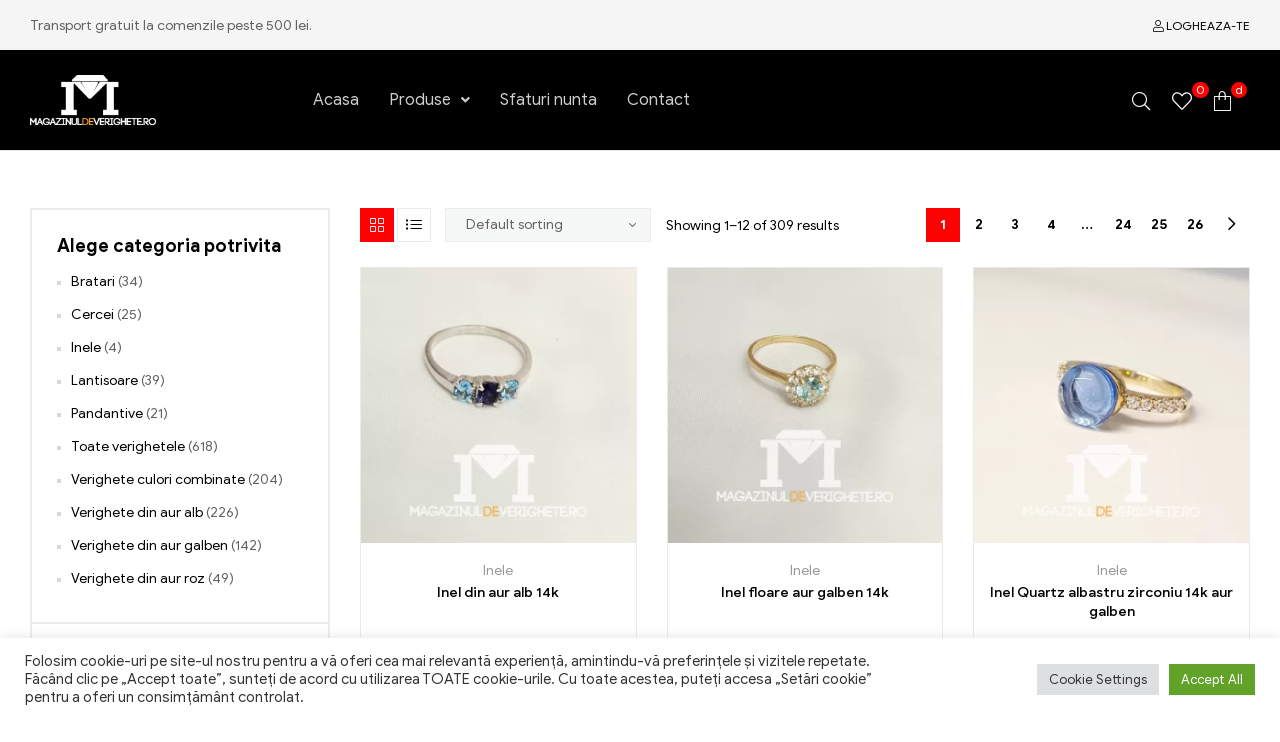

--- FILE ---
content_type: text/html; charset=UTF-8
request_url: https://magazinuldeverighete.ro/product-tag/aur-alb/
body_size: 31407
content:
<!doctype html>
<html lang="ro-RO">
<head>
	<meta charset="UTF-8">
	<meta name="viewport" content="width=device-width, initial-scale=1.0, maximum-scale=1.0, user-scalable=0">
	<link rel="profile" href="//gmpg.org/xfn/11">
	<meta name='robots' content='index, follow, max-image-preview:large, max-snippet:-1, max-video-preview:-1' />
<link rel="dns-prefetch" href="//fonts.googleapis.com">
<link rel="dns-prefetch" href="//s.w.org">

	<!-- This site is optimized with the Yoast SEO plugin v17.4 - https://yoast.com/wordpress/plugins/seo/ -->
	<title>aur alb - Magazinul De Verighete</title><link rel="stylesheet" href="https://magazinuldeverighete.ro/wp-content/cache/min/1/3d15c12bd14bd02409a5a6c6e4300301.css" media="all" data-minify="1" />
	<link rel="canonical" href="https://magazinuldeverighete.ro/product-tag/aur-alb/" />
	<link rel="next" href="https://magazinuldeverighete.ro/product-tag/aur-alb/page/2/" />
	<meta property="og:locale" content="ro_RO" />
	<meta property="og:type" content="article" />
	<meta property="og:title" content="aur alb - Magazinul De Verighete" />
	<meta property="og:url" content="https://magazinuldeverighete.ro/product-tag/aur-alb/" />
	<meta property="og:site_name" content="Magazinul De Verighete" />
	<meta name="twitter:card" content="summary_large_image" />
	<script type="application/ld+json" class="yoast-schema-graph">{"@context":"https://schema.org","@graph":[{"@type":"WebSite","@id":"https://magazinuldeverighete.ro/#website","url":"https://magazinuldeverighete.ro/","name":"Magazinul De Verighete","description":"Bijuterii de vanzare Bucure\u0219ti","potentialAction":[{"@type":"SearchAction","target":{"@type":"EntryPoint","urlTemplate":"https://magazinuldeverighete.ro/?s={search_term_string}"},"query-input":"required name=search_term_string"}],"inLanguage":"ro-RO"},{"@type":"CollectionPage","@id":"https://magazinuldeverighete.ro/product-tag/aur-alb/#webpage","url":"https://magazinuldeverighete.ro/product-tag/aur-alb/","name":"aur alb - Magazinul De Verighete","isPartOf":{"@id":"https://magazinuldeverighete.ro/#website"},"breadcrumb":{"@id":"https://magazinuldeverighete.ro/product-tag/aur-alb/#breadcrumb"},"inLanguage":"ro-RO","potentialAction":[{"@type":"ReadAction","target":["https://magazinuldeverighete.ro/product-tag/aur-alb/"]}]},{"@type":"BreadcrumbList","@id":"https://magazinuldeverighete.ro/product-tag/aur-alb/#breadcrumb","itemListElement":[{"@type":"ListItem","position":1,"name":"Home","item":"https://magazinuldeverighete.ro/"},{"@type":"ListItem","position":2,"name":"aur alb"}]}]}</script>
	<!-- / Yoast SEO plugin. -->


<script type='application/javascript'>console.log('PixelYourSite Free version 8.2.13');</script>
<link rel='dns-prefetch' href='//www.googletagmanager.com' />
<link rel="alternate" type="application/rss+xml" title="Magazinul De Verighete &raquo; Flux" href="https://magazinuldeverighete.ro/feed/" />
<link rel="alternate" type="application/rss+xml" title="Magazinul De Verighete &raquo; Flux comentarii" href="https://magazinuldeverighete.ro/comments/feed/" />
<link rel="alternate" type="application/rss+xml" title="Magazinul De Verighete &raquo; Flux aur alb Tag" href="https://magazinuldeverighete.ro/product-tag/aur-alb/feed/" />
<style id='wp-img-auto-sizes-contain-inline-css' type='text/css'>
img:is([sizes=auto i],[sizes^="auto," i]){contain-intrinsic-size:3000px 1500px}
/*# sourceURL=wp-img-auto-sizes-contain-inline-css */
</style>
<style id='wp-emoji-styles-inline-css' type='text/css'>

	img.wp-smiley, img.emoji {
		display: inline !important;
		border: none !important;
		box-shadow: none !important;
		height: 1em !important;
		width: 1em !important;
		margin: 0 0.07em !important;
		vertical-align: -0.1em !important;
		background: none !important;
		padding: 0 !important;
	}
/*# sourceURL=wp-emoji-styles-inline-css */
</style>

<style id='global-styles-inline-css' type='text/css'>
:root{--wp--preset--aspect-ratio--square: 1;--wp--preset--aspect-ratio--4-3: 4/3;--wp--preset--aspect-ratio--3-4: 3/4;--wp--preset--aspect-ratio--3-2: 3/2;--wp--preset--aspect-ratio--2-3: 2/3;--wp--preset--aspect-ratio--16-9: 16/9;--wp--preset--aspect-ratio--9-16: 9/16;--wp--preset--color--black: #000000;--wp--preset--color--cyan-bluish-gray: #abb8c3;--wp--preset--color--white: #ffffff;--wp--preset--color--pale-pink: #f78da7;--wp--preset--color--vivid-red: #cf2e2e;--wp--preset--color--luminous-vivid-orange: #ff6900;--wp--preset--color--luminous-vivid-amber: #fcb900;--wp--preset--color--light-green-cyan: #7bdcb5;--wp--preset--color--vivid-green-cyan: #00d084;--wp--preset--color--pale-cyan-blue: #8ed1fc;--wp--preset--color--vivid-cyan-blue: #0693e3;--wp--preset--color--vivid-purple: #9b51e0;--wp--preset--gradient--vivid-cyan-blue-to-vivid-purple: linear-gradient(135deg,rgb(6,147,227) 0%,rgb(155,81,224) 100%);--wp--preset--gradient--light-green-cyan-to-vivid-green-cyan: linear-gradient(135deg,rgb(122,220,180) 0%,rgb(0,208,130) 100%);--wp--preset--gradient--luminous-vivid-amber-to-luminous-vivid-orange: linear-gradient(135deg,rgb(252,185,0) 0%,rgb(255,105,0) 100%);--wp--preset--gradient--luminous-vivid-orange-to-vivid-red: linear-gradient(135deg,rgb(255,105,0) 0%,rgb(207,46,46) 100%);--wp--preset--gradient--very-light-gray-to-cyan-bluish-gray: linear-gradient(135deg,rgb(238,238,238) 0%,rgb(169,184,195) 100%);--wp--preset--gradient--cool-to-warm-spectrum: linear-gradient(135deg,rgb(74,234,220) 0%,rgb(151,120,209) 20%,rgb(207,42,186) 40%,rgb(238,44,130) 60%,rgb(251,105,98) 80%,rgb(254,248,76) 100%);--wp--preset--gradient--blush-light-purple: linear-gradient(135deg,rgb(255,206,236) 0%,rgb(152,150,240) 100%);--wp--preset--gradient--blush-bordeaux: linear-gradient(135deg,rgb(254,205,165) 0%,rgb(254,45,45) 50%,rgb(107,0,62) 100%);--wp--preset--gradient--luminous-dusk: linear-gradient(135deg,rgb(255,203,112) 0%,rgb(199,81,192) 50%,rgb(65,88,208) 100%);--wp--preset--gradient--pale-ocean: linear-gradient(135deg,rgb(255,245,203) 0%,rgb(182,227,212) 50%,rgb(51,167,181) 100%);--wp--preset--gradient--electric-grass: linear-gradient(135deg,rgb(202,248,128) 0%,rgb(113,206,126) 100%);--wp--preset--gradient--midnight: linear-gradient(135deg,rgb(2,3,129) 0%,rgb(40,116,252) 100%);--wp--preset--font-size--small: 14px;--wp--preset--font-size--medium: 23px;--wp--preset--font-size--large: 26px;--wp--preset--font-size--x-large: 42px;--wp--preset--font-size--normal: 16px;--wp--preset--font-size--huge: 37px;--wp--preset--spacing--20: 0.44rem;--wp--preset--spacing--30: 0.67rem;--wp--preset--spacing--40: 1rem;--wp--preset--spacing--50: 1.5rem;--wp--preset--spacing--60: 2.25rem;--wp--preset--spacing--70: 3.38rem;--wp--preset--spacing--80: 5.06rem;--wp--preset--shadow--natural: 6px 6px 9px rgba(0, 0, 0, 0.2);--wp--preset--shadow--deep: 12px 12px 50px rgba(0, 0, 0, 0.4);--wp--preset--shadow--sharp: 6px 6px 0px rgba(0, 0, 0, 0.2);--wp--preset--shadow--outlined: 6px 6px 0px -3px rgb(255, 255, 255), 6px 6px rgb(0, 0, 0);--wp--preset--shadow--crisp: 6px 6px 0px rgb(0, 0, 0);}:where(.is-layout-flex){gap: 0.5em;}:where(.is-layout-grid){gap: 0.5em;}body .is-layout-flex{display: flex;}.is-layout-flex{flex-wrap: wrap;align-items: center;}.is-layout-flex > :is(*, div){margin: 0;}body .is-layout-grid{display: grid;}.is-layout-grid > :is(*, div){margin: 0;}:where(.wp-block-columns.is-layout-flex){gap: 2em;}:where(.wp-block-columns.is-layout-grid){gap: 2em;}:where(.wp-block-post-template.is-layout-flex){gap: 1.25em;}:where(.wp-block-post-template.is-layout-grid){gap: 1.25em;}.has-black-color{color: var(--wp--preset--color--black) !important;}.has-cyan-bluish-gray-color{color: var(--wp--preset--color--cyan-bluish-gray) !important;}.has-white-color{color: var(--wp--preset--color--white) !important;}.has-pale-pink-color{color: var(--wp--preset--color--pale-pink) !important;}.has-vivid-red-color{color: var(--wp--preset--color--vivid-red) !important;}.has-luminous-vivid-orange-color{color: var(--wp--preset--color--luminous-vivid-orange) !important;}.has-luminous-vivid-amber-color{color: var(--wp--preset--color--luminous-vivid-amber) !important;}.has-light-green-cyan-color{color: var(--wp--preset--color--light-green-cyan) !important;}.has-vivid-green-cyan-color{color: var(--wp--preset--color--vivid-green-cyan) !important;}.has-pale-cyan-blue-color{color: var(--wp--preset--color--pale-cyan-blue) !important;}.has-vivid-cyan-blue-color{color: var(--wp--preset--color--vivid-cyan-blue) !important;}.has-vivid-purple-color{color: var(--wp--preset--color--vivid-purple) !important;}.has-black-background-color{background-color: var(--wp--preset--color--black) !important;}.has-cyan-bluish-gray-background-color{background-color: var(--wp--preset--color--cyan-bluish-gray) !important;}.has-white-background-color{background-color: var(--wp--preset--color--white) !important;}.has-pale-pink-background-color{background-color: var(--wp--preset--color--pale-pink) !important;}.has-vivid-red-background-color{background-color: var(--wp--preset--color--vivid-red) !important;}.has-luminous-vivid-orange-background-color{background-color: var(--wp--preset--color--luminous-vivid-orange) !important;}.has-luminous-vivid-amber-background-color{background-color: var(--wp--preset--color--luminous-vivid-amber) !important;}.has-light-green-cyan-background-color{background-color: var(--wp--preset--color--light-green-cyan) !important;}.has-vivid-green-cyan-background-color{background-color: var(--wp--preset--color--vivid-green-cyan) !important;}.has-pale-cyan-blue-background-color{background-color: var(--wp--preset--color--pale-cyan-blue) !important;}.has-vivid-cyan-blue-background-color{background-color: var(--wp--preset--color--vivid-cyan-blue) !important;}.has-vivid-purple-background-color{background-color: var(--wp--preset--color--vivid-purple) !important;}.has-black-border-color{border-color: var(--wp--preset--color--black) !important;}.has-cyan-bluish-gray-border-color{border-color: var(--wp--preset--color--cyan-bluish-gray) !important;}.has-white-border-color{border-color: var(--wp--preset--color--white) !important;}.has-pale-pink-border-color{border-color: var(--wp--preset--color--pale-pink) !important;}.has-vivid-red-border-color{border-color: var(--wp--preset--color--vivid-red) !important;}.has-luminous-vivid-orange-border-color{border-color: var(--wp--preset--color--luminous-vivid-orange) !important;}.has-luminous-vivid-amber-border-color{border-color: var(--wp--preset--color--luminous-vivid-amber) !important;}.has-light-green-cyan-border-color{border-color: var(--wp--preset--color--light-green-cyan) !important;}.has-vivid-green-cyan-border-color{border-color: var(--wp--preset--color--vivid-green-cyan) !important;}.has-pale-cyan-blue-border-color{border-color: var(--wp--preset--color--pale-cyan-blue) !important;}.has-vivid-cyan-blue-border-color{border-color: var(--wp--preset--color--vivid-cyan-blue) !important;}.has-vivid-purple-border-color{border-color: var(--wp--preset--color--vivid-purple) !important;}.has-vivid-cyan-blue-to-vivid-purple-gradient-background{background: var(--wp--preset--gradient--vivid-cyan-blue-to-vivid-purple) !important;}.has-light-green-cyan-to-vivid-green-cyan-gradient-background{background: var(--wp--preset--gradient--light-green-cyan-to-vivid-green-cyan) !important;}.has-luminous-vivid-amber-to-luminous-vivid-orange-gradient-background{background: var(--wp--preset--gradient--luminous-vivid-amber-to-luminous-vivid-orange) !important;}.has-luminous-vivid-orange-to-vivid-red-gradient-background{background: var(--wp--preset--gradient--luminous-vivid-orange-to-vivid-red) !important;}.has-very-light-gray-to-cyan-bluish-gray-gradient-background{background: var(--wp--preset--gradient--very-light-gray-to-cyan-bluish-gray) !important;}.has-cool-to-warm-spectrum-gradient-background{background: var(--wp--preset--gradient--cool-to-warm-spectrum) !important;}.has-blush-light-purple-gradient-background{background: var(--wp--preset--gradient--blush-light-purple) !important;}.has-blush-bordeaux-gradient-background{background: var(--wp--preset--gradient--blush-bordeaux) !important;}.has-luminous-dusk-gradient-background{background: var(--wp--preset--gradient--luminous-dusk) !important;}.has-pale-ocean-gradient-background{background: var(--wp--preset--gradient--pale-ocean) !important;}.has-electric-grass-gradient-background{background: var(--wp--preset--gradient--electric-grass) !important;}.has-midnight-gradient-background{background: var(--wp--preset--gradient--midnight) !important;}.has-small-font-size{font-size: var(--wp--preset--font-size--small) !important;}.has-medium-font-size{font-size: var(--wp--preset--font-size--medium) !important;}.has-large-font-size{font-size: var(--wp--preset--font-size--large) !important;}.has-x-large-font-size{font-size: var(--wp--preset--font-size--x-large) !important;}
/*# sourceURL=global-styles-inline-css */
</style>

<style id='classic-theme-styles-inline-css' type='text/css'>
/*! This file is auto-generated */
.wp-block-button__link{color:#fff;background-color:#32373c;border-radius:9999px;box-shadow:none;text-decoration:none;padding:calc(.667em + 2px) calc(1.333em + 2px);font-size:1.125em}.wp-block-file__button{background:#32373c;color:#fff;text-decoration:none}
/*# sourceURL=/wp-includes/css/classic-themes.min.css */
</style>



<style id='woocommerce-inline-inline-css' type='text/css'>
.woocommerce form .form-row .required { visibility: visible; }
/*# sourceURL=woocommerce-inline-inline-css */
</style>



<style id='elementor-frontend-inline-css' type='text/css'>
@font-face{font-family:eicons;src:url(https://magazinuldeverighete.ro/wp-content/plugins/elementor/assets/lib/eicons/fonts/eicons.eot?5.10.0);src:url(https://magazinuldeverighete.ro/wp-content/plugins/elementor/assets/lib/eicons/fonts/eicons.eot?5.10.0#iefix) format("embedded-opentype"),url(https://magazinuldeverighete.ro/wp-content/plugins/elementor/assets/lib/eicons/fonts/eicons.woff2?5.10.0) format("woff2"),url(https://magazinuldeverighete.ro/wp-content/plugins/elementor/assets/lib/eicons/fonts/eicons.woff?5.10.0) format("woff"),url(https://magazinuldeverighete.ro/wp-content/plugins/elementor/assets/lib/eicons/fonts/eicons.ttf?5.10.0) format("truetype"),url(https://magazinuldeverighete.ro/wp-content/plugins/elementor/assets/lib/eicons/fonts/eicons.svg?5.10.0#eicon) format("svg");font-weight:400;font-style:normal}
.elementor-kit-3451{--e-global-color-primary:#FD0202;--e-global-color-secondary:#FD0202;--e-global-color-text:#626262;--e-global-color-accent:#000000;--e-global-color-227734b:#999999;}.elementor-kit-3451 button,.elementor-kit-3451 input[type="button"],.elementor-kit-3451 input[type="submit"],.elementor-kit-3451 .elementor-button{font-size:14px;font-weight:700;line-height:1em;color:#FFFFFF;background-color:var( --e-global-color-primary );border-radius:0px 0px 0px 0px;padding:20px 40px 20px 40px;}.elementor-kit-3451 button:hover,.elementor-kit-3451 button:focus,.elementor-kit-3451 input[type="button"]:hover,.elementor-kit-3451 input[type="button"]:focus,.elementor-kit-3451 input[type="submit"]:hover,.elementor-kit-3451 input[type="submit"]:focus,.elementor-kit-3451 .elementor-button:hover,.elementor-kit-3451 .elementor-button:focus{background-color:#E50101;}.elementor-section.elementor-section-boxed > .elementor-container{max-width:1290px;}.elementor-widget:not(:last-child){margin-bottom:0px;}{}h1.entry-title{display:var(--page-title-display);}@media(max-width:1024px){.elementor-section.elementor-section-boxed > .elementor-container{max-width:1024px;}}@media(max-width:767px){.elementor-section.elementor-section-boxed > .elementor-container{max-width:767px;}}
.elementor-widget-heading .elementor-heading-title{color:var( --e-global-color-primary );}.elementor-widget-image .widget-image-caption{color:var( --e-global-color-text );}.elementor-widget-text-editor{color:var( --e-global-color-text );}.elementor-widget-text-editor.elementor-drop-cap-view-stacked .elementor-drop-cap{background-color:var( --e-global-color-primary );}.elementor-widget-text-editor.elementor-drop-cap-view-framed .elementor-drop-cap, .elementor-widget-text-editor.elementor-drop-cap-view-default .elementor-drop-cap{color:var( --e-global-color-primary );border-color:var( --e-global-color-primary );}.elementor-widget-divider{--divider-color:var( --e-global-color-secondary );}.elementor-widget-divider .elementor-divider__text{color:var( --e-global-color-secondary );}.elementor-widget-divider.elementor-view-stacked .elementor-icon{background-color:var( --e-global-color-secondary );}.elementor-widget-divider.elementor-view-framed .elementor-icon, .elementor-widget-divider.elementor-view-default .elementor-icon{color:var( --e-global-color-secondary );border-color:var( --e-global-color-secondary );}.elementor-widget-divider.elementor-view-framed .elementor-icon, .elementor-widget-divider.elementor-view-default .elementor-icon svg{fill:var( --e-global-color-secondary );}.elementor-widget-image-box .elementor-image-box-title{color:var( --e-global-color-primary );}.elementor-widget-image-box .elementor-image-box-description{color:var( --e-global-color-text );}.elementor-widget-icon.elementor-view-stacked .elementor-icon{background-color:var( --e-global-color-primary );}.elementor-widget-icon.elementor-view-framed .elementor-icon, .elementor-widget-icon.elementor-view-default .elementor-icon{color:var( --e-global-color-primary );border-color:var( --e-global-color-primary );}.elementor-widget-icon.elementor-view-framed .elementor-icon, .elementor-widget-icon.elementor-view-default .elementor-icon svg{fill:var( --e-global-color-primary );}.elementor-widget-icon-box.elementor-view-stacked .elementor-icon{background-color:var( --e-global-color-primary );}.elementor-widget-icon-box.elementor-view-framed .elementor-icon, .elementor-widget-icon-box.elementor-view-default .elementor-icon{fill:var( --e-global-color-primary );color:var( --e-global-color-primary );border-color:var( --e-global-color-primary );}.elementor-widget-icon-box .elementor-icon-box-title{color:var( --e-global-color-primary );}.elementor-widget-icon-box .elementor-icon-box-description{color:var( --e-global-color-text );}.elementor-widget-star-rating .elementor-star-rating__title{color:var( --e-global-color-text );}.elementor-widget-icon-list .elementor-icon-list-item:not(:last-child):after{border-color:var( --e-global-color-text );}.elementor-widget-icon-list .elementor-icon-list-icon i{color:var( --e-global-color-primary );}.elementor-widget-icon-list .elementor-icon-list-icon svg{fill:var( --e-global-color-primary );}.elementor-widget-icon-list .elementor-icon-list-items .elementor-icon-list-item .elementor-icon-list-text{color:var( --e-global-color-secondary );}.elementor-widget-counter .elementor-counter-number-wrapper{color:var( --e-global-color-primary );}.elementor-widget-counter .elementor-counter-title{color:var( --e-global-color-secondary );}.elementor-widget-progress .elementor-progress-wrapper .elementor-progress-bar{background-color:var( --e-global-color-primary );}.elementor-widget-progress .elementor-title{color:var( --e-global-color-primary );}.elementor-widget-testimonial .elementor-testimonial-content{color:var( --e-global-color-text );}.elementor-widget-testimonial .elementor-testimonial-name{color:var( --e-global-color-primary );}.elementor-widget-testimonial .elementor-testimonial-job{color:var( --e-global-color-secondary );}.elementor-widget-tabs .elementor-tab-title, .elementor-widget-tabs .elementor-tab-title a{color:var( --e-global-color-primary );}.elementor-widget-tabs .elementor-tab-title.elementor-active,
					 .elementor-widget-tabs .elementor-tab-title.elementor-active a{color:var( --e-global-color-accent );}.elementor-widget-tabs .elementor-tab-content{color:var( --e-global-color-text );}.elementor-widget-accordion .elementor-accordion-icon, .elementor-widget-accordion .elementor-accordion-title{color:var( --e-global-color-primary );}.elementor-widget-accordion .elementor-accordion-icon svg{fill:var( --e-global-color-primary );}.elementor-widget-accordion .elementor-active .elementor-accordion-icon, .elementor-widget-accordion .elementor-active .elementor-accordion-title{color:var( --e-global-color-accent );}.elementor-widget-accordion .elementor-active .elementor-accordion-icon svg{fill:var( --e-global-color-accent );}.elementor-widget-accordion .elementor-tab-content{color:var( --e-global-color-text );}.elementor-widget-toggle .elementor-toggle-title, .elementor-widget-toggle .elementor-toggle-icon{color:var( --e-global-color-primary );}.elementor-widget-toggle .elementor-toggle-icon svg{fill:var( --e-global-color-primary );}.elementor-widget-toggle .elementor-tab-title.elementor-active a, .elementor-widget-toggle .elementor-tab-title.elementor-active .elementor-toggle-icon{color:var( --e-global-color-accent );}.elementor-widget-toggle .elementor-tab-content{color:var( --e-global-color-text );}.elementor-widget-retina .hfe-retina-image-container .hfe-retina-img{border-color:var( --e-global-color-primary );}.elementor-widget-retina .widget-image-caption{color:var( --e-global-color-text );}.elementor-widget-copyright .hfe-copyright-wrapper a, .elementor-widget-copyright .hfe-copyright-wrapper{color:var( --e-global-color-text );}.elementor-widget-navigation-menu .menu-item a.hfe-menu-item, .elementor-widget-navigation-menu .sub-menu a.hfe-sub-menu-item{color:var( --e-global-color-text );}.elementor-widget-navigation-menu .menu-item a.hfe-menu-item:hover,
								.elementor-widget-navigation-menu .sub-menu a.hfe-sub-menu-item:hover,
								.elementor-widget-navigation-menu .menu-item.current-menu-item a.hfe-menu-item,
								.elementor-widget-navigation-menu .menu-item a.hfe-menu-item.highlighted,
								.elementor-widget-navigation-menu .menu-item a.hfe-menu-item:focus{color:var( --e-global-color-accent );}.elementor-widget-navigation-menu .hfe-nav-menu-layout:not(.hfe-pointer__framed) .menu-item.parent a.hfe-menu-item:before,
								.elementor-widget-navigation-menu .hfe-nav-menu-layout:not(.hfe-pointer__framed) .menu-item.parent a.hfe-menu-item:after{background-color:var( --e-global-color-accent );}.elementor-widget-navigation-menu .hfe-nav-menu-layout:not(.hfe-pointer__framed) .menu-item.parent .sub-menu .hfe-has-submenu-container a:after{background-color:var( --e-global-color-accent );}.elementor-widget-navigation-menu .hfe-pointer__framed .menu-item.parent a.hfe-menu-item:before,
								.elementor-widget-navigation-menu .hfe-pointer__framed .menu-item.parent a.hfe-menu-item:after{border-color:var( --e-global-color-accent );}.elementor-widget-navigation-menu .menu-item a.hfe-menu-item.elementor-button{background-color:var( --e-global-color-accent );}.elementor-widget-navigation-menu .menu-item a.hfe-menu-item.elementor-button:hover{background-color:var( --e-global-color-accent );}.elementor-widget-page-title .elementor-heading-title, .elementor-widget-page-title .hfe-page-title a{color:var( --e-global-color-primary );}.elementor-widget-page-title .hfe-page-title-icon i{color:var( --e-global-color-primary );}.elementor-widget-page-title .hfe-page-title-icon svg{fill:var( --e-global-color-primary );}.elementor-widget-hfe-site-title .hfe-heading-text{color:var( --e-global-color-primary );}.elementor-widget-hfe-site-title .hfe-icon i{color:var( --e-global-color-primary );}.elementor-widget-hfe-site-title .hfe-icon svg{fill:var( --e-global-color-primary );}.elementor-widget-hfe-site-tagline .hfe-site-tagline{color:var( --e-global-color-secondary );}.elementor-widget-hfe-site-tagline .hfe-icon i{color:var( --e-global-color-primary );}.elementor-widget-hfe-site-tagline .hfe-icon svg{fill:var( --e-global-color-primary );}.elementor-widget-site-logo .hfe-site-logo-container .hfe-site-logo-img{border-color:var( --e-global-color-primary );}.elementor-widget-site-logo .widget-image-caption{color:var( --e-global-color-text );}.elementor-widget-hfe-search-button .hfe-search-form__input{color:var( --e-global-color-text );}.elementor-widget-hfe-search-button .hfe-search-form__input::placeholder{color:var( --e-global-color-text );}.elementor-widget-hfe-search-button .hfe-search-form__container, .elementor-widget-hfe-search-button .hfe-search-icon-toggle .hfe-search-form__input,.elementor-widget-hfe-search-button .hfe-input-focus .hfe-search-icon-toggle .hfe-search-form__input{border-color:var( --e-global-color-primary );}.elementor-widget-hfe-search-button .hfe-search-form__input:focus::placeholder{color:var( --e-global-color-text );}.elementor-widget-hfe-search-button .hfe-search-form__container button#clear-with-button,
					.elementor-widget-hfe-search-button .hfe-search-form__container button#clear,
					.elementor-widget-hfe-search-button .hfe-search-icon-toggle button#clear{color:var( --e-global-color-text );}
.elementor-6290 .elementor-element.elementor-element-662e2b7 > .elementor-container{min-height:50px;}.elementor-6290 .elementor-element.elementor-element-662e2b7:not(.elementor-motion-effects-element-type-background), .elementor-6290 .elementor-element.elementor-element-662e2b7 > .elementor-motion-effects-container > .elementor-motion-effects-layer{background-color:#F5F5F5;}.elementor-6290 .elementor-element.elementor-element-662e2b7{transition:background 0.3s, border 0.3s, border-radius 0.3s, box-shadow 0.3s;padding:0px 30px 0px 30px;}.elementor-6290 .elementor-element.elementor-element-662e2b7 > .elementor-background-overlay{transition:background 0.3s, border-radius 0.3s, opacity 0.3s;}.elementor-bc-flex-widget .elementor-6290 .elementor-element.elementor-element-1bdebfb.elementor-column .elementor-widget-wrap{align-items:center;}.elementor-6290 .elementor-element.elementor-element-1bdebfb.elementor-column.elementor-element[data-element_type="column"] > .elementor-widget-wrap.elementor-element-populated{align-content:center;align-items:center;}.elementor-6290 .elementor-element.elementor-element-1bdebfb > .elementor-widget-wrap > .elementor-widget:not(.elementor-widget__width-auto):not(.elementor-widget__width-initial):not(:last-child):not(.elementor-absolute){margin-bottom:0px;}.elementor-6290 .elementor-element.elementor-element-1bdebfb > .elementor-element-populated{margin:0px 15px 0px 0px;}.elementor-bc-flex-widget .elementor-6290 .elementor-element.elementor-element-62ebbe3.elementor-column .elementor-widget-wrap{align-items:center;}.elementor-6290 .elementor-element.elementor-element-62ebbe3.elementor-column.elementor-element[data-element_type="column"] > .elementor-widget-wrap.elementor-element-populated{align-content:center;align-items:center;}.elementor-6290 .elementor-element.elementor-element-62ebbe3 > .elementor-widget-wrap > .elementor-widget:not(.elementor-widget__width-auto):not(.elementor-widget__width-initial):not(:last-child):not(.elementor-absolute){margin-bottom:0px;}.elementor-6290 .elementor-element.elementor-element-62ebbe3 > .elementor-element-populated{margin:0px 0px 0px 15px;}.elementor-6290 .elementor-element.elementor-element-aeaa3ed > .elementor-container{min-height:100px;}.elementor-6290 .elementor-element.elementor-element-aeaa3ed:not(.elementor-motion-effects-element-type-background), .elementor-6290 .elementor-element.elementor-element-aeaa3ed > .elementor-motion-effects-container > .elementor-motion-effects-layer{background-color:#000000;}.elementor-6290 .elementor-element.elementor-element-aeaa3ed{border-style:solid;border-width:0px 0px 1px 0px;border-color:#EBEBEB;transition:background 0.3s, border 0.3s, border-radius 0.3s, box-shadow 0.3s;padding:0px 30px 0px 30px;}.elementor-6290 .elementor-element.elementor-element-aeaa3ed > .elementor-background-overlay{transition:background 0.3s, border-radius 0.3s, opacity 0.3s;}.elementor-bc-flex-widget .elementor-6290 .elementor-element.elementor-element-176eea1.elementor-column .elementor-widget-wrap{align-items:center;}.elementor-6290 .elementor-element.elementor-element-176eea1.elementor-column.elementor-element[data-element_type="column"] > .elementor-widget-wrap.elementor-element-populated{align-content:center;align-items:center;}.elementor-6290 .elementor-element.elementor-element-176eea1 > .elementor-widget-wrap > .elementor-widget:not(.elementor-widget__width-auto):not(.elementor-widget__width-initial):not(:last-child):not(.elementor-absolute){margin-bottom:0px;}.elementor-6290 .elementor-element.elementor-element-d006f89 .menu-mobile-nav-button:not(:hover){color:#FFFFFF;}.elementor-6290 .elementor-element.elementor-element-d006f89{width:auto;max-width:auto;}.elementor-6290 .elementor-element.elementor-element-1bd3ba0 .site-branding{text-align:left;}.elementor-6290 .elementor-element.elementor-element-1bd3ba0 .elementor-site-logo-wrapper img{width:126px;}.elementor-6290 .elementor-element.elementor-element-1bd3ba0{width:auto;max-width:auto;}.elementor-6290 .elementor-element.elementor-element-129fd4a .elementor-header-group-wrapper .header-group-action > div a i:before{color:#FFFFFF;}.elementor-6290 .elementor-element.elementor-element-129fd4a .elementor-header-group-wrapper .header-group-action > div a:before{color:#FFFFFF;}.elementor-6290 .elementor-element.elementor-element-129fd4a{width:auto;max-width:auto;}.elementor-bc-flex-widget .elementor-6290 .elementor-element.elementor-element-bbb79e0.elementor-column .elementor-widget-wrap{align-items:center;}.elementor-6290 .elementor-element.elementor-element-bbb79e0.elementor-column.elementor-element[data-element_type="column"] > .elementor-widget-wrap.elementor-element-populated{align-content:center;align-items:center;}.elementor-6290 .elementor-element.elementor-element-bbb79e0 > .elementor-widget-wrap > .elementor-widget:not(.elementor-widget__width-auto):not(.elementor-widget__width-initial):not(:last-child):not(.elementor-absolute){margin-bottom:0px;}.elementor-6290 .elementor-element.elementor-element-e0eb406 .hfe-nav-menu__toggle{margin:0 auto;}.elementor-6290 .elementor-element.elementor-element-e0eb406 .menu-item a.hfe-menu-item{padding-left:15px;padding-right:15px;}.elementor-6290 .elementor-element.elementor-element-e0eb406 .menu-item a.hfe-sub-menu-item{padding-left:calc( 15px + 20px );padding-right:15px;}.elementor-6290 .elementor-element.elementor-element-e0eb406 .hfe-nav-menu__layout-vertical .menu-item ul ul a.hfe-sub-menu-item{padding-left:calc( 15px + 40px );padding-right:15px;}.elementor-6290 .elementor-element.elementor-element-e0eb406 .hfe-nav-menu__layout-vertical .menu-item ul ul ul a.hfe-sub-menu-item{padding-left:calc( 15px + 60px );padding-right:15px;}.elementor-6290 .elementor-element.elementor-element-e0eb406 .hfe-nav-menu__layout-vertical .menu-item ul ul ul ul a.hfe-sub-menu-item{padding-left:calc( 15px + 80px );padding-right:15px;}.elementor-6290 .elementor-element.elementor-element-e0eb406 .menu-item a.hfe-menu-item, .elementor-6290 .elementor-element.elementor-element-e0eb406 .menu-item a.hfe-sub-menu-item{padding-top:15px;padding-bottom:15px;}.elementor-6290 .elementor-element.elementor-element-e0eb406 .menu-item a.hfe-menu-item, .elementor-6290 .elementor-element.elementor-element-e0eb406 .sub-menu a.hfe-sub-menu-item{color:#CFCFCF;}.elementor-6290 .elementor-element.elementor-element-e0eb406 .menu-item a.hfe-menu-item:hover,
								.elementor-6290 .elementor-element.elementor-element-e0eb406 .sub-menu a.hfe-sub-menu-item:hover,
								.elementor-6290 .elementor-element.elementor-element-e0eb406 .menu-item.current-menu-item a.hfe-menu-item,
								.elementor-6290 .elementor-element.elementor-element-e0eb406 .menu-item a.hfe-menu-item.highlighted,
								.elementor-6290 .elementor-element.elementor-element-e0eb406 .menu-item a.hfe-menu-item:focus{color:#8F8B8B;}.elementor-6290 .elementor-element.elementor-element-e0eb406 .sub-menu,
								.elementor-6290 .elementor-element.elementor-element-e0eb406 nav.hfe-dropdown,
								.elementor-6290 .elementor-element.elementor-element-e0eb406 nav.hfe-dropdown-expandible,
								.elementor-6290 .elementor-element.elementor-element-e0eb406 nav.hfe-dropdown .menu-item a.hfe-menu-item,
								.elementor-6290 .elementor-element.elementor-element-e0eb406 nav.hfe-dropdown .menu-item a.hfe-sub-menu-item{background-color:#fff;}.elementor-6290 .elementor-element.elementor-element-e0eb406 ul.sub-menu{width:220px;}.elementor-6290 .elementor-element.elementor-element-e0eb406 .sub-menu a.hfe-sub-menu-item,
						 .elementor-6290 .elementor-element.elementor-element-e0eb406 nav.hfe-dropdown li a.hfe-menu-item,
						 .elementor-6290 .elementor-element.elementor-element-e0eb406 nav.hfe-dropdown li a.hfe-sub-menu-item,
						 .elementor-6290 .elementor-element.elementor-element-e0eb406 nav.hfe-dropdown-expandible li a.hfe-menu-item,
						 .elementor-6290 .elementor-element.elementor-element-e0eb406 nav.hfe-dropdown-expandible li a.hfe-sub-menu-item{padding-top:15px;padding-bottom:15px;}.elementor-6290 .elementor-element.elementor-element-e0eb406 .sub-menu li.menu-item:not(:last-child), 
						.elementor-6290 .elementor-element.elementor-element-e0eb406 nav.hfe-dropdown li.menu-item:not(:last-child),
						.elementor-6290 .elementor-element.elementor-element-e0eb406 nav.hfe-dropdown-expandible li.menu-item:not(:last-child){border-bottom-style:solid;border-bottom-color:#c4c4c4;border-bottom-width:1px;}.elementor-bc-flex-widget .elementor-6290 .elementor-element.elementor-element-d26516f.elementor-column .elementor-widget-wrap{align-items:center;}.elementor-6290 .elementor-element.elementor-element-d26516f.elementor-column.elementor-element[data-element_type="column"] > .elementor-widget-wrap.elementor-element-populated{align-content:center;align-items:center;}.elementor-6290 .elementor-element.elementor-element-d26516f > .elementor-widget-wrap > .elementor-widget:not(.elementor-widget__width-auto):not(.elementor-widget__width-initial):not(:last-child):not(.elementor-absolute){margin-bottom:0px;}.elementor-6290 .elementor-element.elementor-element-d26516f > .elementor-element-populated{padding:0px 15px 0px 0px;}.elementor-6290 .elementor-element.elementor-element-1ff670b .elementor-header-group-wrapper .header-group-action > div a i:before{color:#FFFFFF;}.elementor-6290 .elementor-element.elementor-element-1ff670b .elementor-header-group-wrapper .header-group-action > div a:before{color:#FFFFFF;}@media(max-width:1024px){.elementor-6290 .elementor-element.elementor-element-aeaa3ed > .elementor-container{min-height:80px;}.elementor-6290 .elementor-element.elementor-element-176eea1.elementor-column > .elementor-widget-wrap{justify-content:space-between;}.elementor-6290 .elementor-element.elementor-element-176eea1 > .elementor-element-populated{padding:0px 15px 0px 0px;}}@media(max-width:767px){.elementor-6290 .elementor-element.elementor-element-aeaa3ed > .elementor-container{min-height:80px;}.elementor-6290 .elementor-element.elementor-element-aeaa3ed{padding:0px 15px 0px 15px;}}@media(min-width:768px){.elementor-6290 .elementor-element.elementor-element-176eea1{width:22%;}.elementor-6290 .elementor-element.elementor-element-bbb79e0{width:63%;}.elementor-6290 .elementor-element.elementor-element-d26516f{width:14.664%;}}@media(max-width:1024px) and (min-width:768px){.elementor-6290 .elementor-element.elementor-element-176eea1{width:100%;}}
.ha-css-transform-yes{-webkit-transition-duration:var(--ha-tfx-transition-duration,.2s);transition-duration:var(--ha-tfx-transition-duration,.2s);-webkit-transition-property:-webkit-transform;transition-property:transform;transition-property:transform,-webkit-transform;-webkit-transform:translate(var(--ha-tfx-translate-x,0),var(--ha-tfx-translate-y,0)) scale(var(--ha-tfx-scale-x,1),var(--ha-tfx-scale-y,1)) skew(var(--ha-tfx-skew-x,0),var(--ha-tfx-skew-y,0)) rotateX(var(--ha-tfx-rotate-x,0)) rotateY(var(--ha-tfx-rotate-y,0)) rotateZ(var(--ha-tfx-rotate-z,0));transform:translate(var(--ha-tfx-translate-x,0),var(--ha-tfx-translate-y,0)) scale(var(--ha-tfx-scale-x,1),var(--ha-tfx-scale-y,1)) skew(var(--ha-tfx-skew-x,0),var(--ha-tfx-skew-y,0)) rotateX(var(--ha-tfx-rotate-x,0)) rotateY(var(--ha-tfx-rotate-y,0)) rotateZ(var(--ha-tfx-rotate-z,0))}.ha-css-transform-yes:hover{-webkit-transform:translate(var(--ha-tfx-translate-x-hover,var(--ha-tfx-translate-x,0)),var(--ha-tfx-translate-y-hover,var(--ha-tfx-translate-y,0))) scale(var(--ha-tfx-scale-x-hover,var(--ha-tfx-scale-x,1)),var(--ha-tfx-scale-y-hover,var(--ha-tfx-scale-y,1))) skew(var(--ha-tfx-skew-x-hover,var(--ha-tfx-skew-x,0)),var(--ha-tfx-skew-y-hover,var(--ha-tfx-skew-y,0))) rotateX(var(--ha-tfx-rotate-x-hover,var(--ha-tfx-rotate-x,0))) rotateY(var(--ha-tfx-rotate-y-hover,var(--ha-tfx-rotate-y,0))) rotateZ(var(--ha-tfx-rotate-z-hover,var(--ha-tfx-rotate-z,0)));transform:translate(var(--ha-tfx-translate-x-hover,var(--ha-tfx-translate-x,0)),var(--ha-tfx-translate-y-hover,var(--ha-tfx-translate-y,0))) scale(var(--ha-tfx-scale-x-hover,var(--ha-tfx-scale-x,1)),var(--ha-tfx-scale-y-hover,var(--ha-tfx-scale-y,1))) skew(var(--ha-tfx-skew-x-hover,var(--ha-tfx-skew-x,0)),var(--ha-tfx-skew-y-hover,var(--ha-tfx-skew-y,0))) rotateX(var(--ha-tfx-rotate-x-hover,var(--ha-tfx-rotate-x,0))) rotateY(var(--ha-tfx-rotate-y-hover,var(--ha-tfx-rotate-y,0))) rotateZ(var(--ha-tfx-rotate-z-hover,var(--ha-tfx-rotate-z,0)))}.happy-addon>.elementor-widget-container{word-wrap:break-word;overflow-wrap:break-word;box-sizing:border-box}.happy-addon>.elementor-widget-container *{box-sizing:border-box}.happy-addon p:empty{display:none}.happy-addon .elementor-inline-editing{min-height:auto!important}.happy-addon-pro img{max-width:100%;height:auto;-o-object-fit:cover;object-fit:cover}.ha-screen-reader-text{position:absolute;overflow:hidden;clip:rect(1px,1px,1px,1px);margin:-1px;padding:0;width:1px;height:1px;border:0;word-wrap:normal!important;-webkit-clip-path:inset(50%);clip-path:inset(50%)}.ha-has-bg-overlay>.elementor-widget-container{position:relative;z-index:1}.ha-has-bg-overlay>.elementor-widget-container:before{position:absolute;top:0;left:0;z-index:-1;width:100%;height:100%;content:""}.ha-popup--is-enabled .ha-js-popup,.ha-popup--is-enabled .ha-js-popup img{cursor:-webkit-zoom-in!important;cursor:zoom-in!important}.mfp-wrap .mfp-arrow,.mfp-wrap .mfp-close{background-color:transparent}.mfp-wrap .mfp-arrow:focus,.mfp-wrap .mfp-close:focus{outline-width:thin}.ha-particle-wrapper{position:absolute;top:0;left:0;width:100%;height:100%}
.elementor-6291 .elementor-element.elementor-element-a7e1b45 > .elementor-container{max-width:1320px;}.elementor-6291 .elementor-element.elementor-element-a7e1b45:not(.elementor-motion-effects-element-type-background), .elementor-6291 .elementor-element.elementor-element-a7e1b45 > .elementor-motion-effects-container > .elementor-motion-effects-layer{background-color:#202020;}.elementor-6291 .elementor-element.elementor-element-a7e1b45{transition:background 0.3s, border 0.3s, border-radius 0.3s, box-shadow 0.3s;padding:70px 30px 55px 30px;}.elementor-6291 .elementor-element.elementor-element-a7e1b45 > .elementor-background-overlay{transition:background 0.3s, border-radius 0.3s, opacity 0.3s;}.elementor-6291 .elementor-element.elementor-element-8e6d0a7 > .elementor-widget-wrap > .elementor-widget:not(.elementor-widget__width-auto):not(.elementor-widget__width-initial):not(:last-child):not(.elementor-absolute){margin-bottom:0px;}.elementor-6291 .elementor-element.elementor-element-8e6d0a7 > .elementor-element-populated{border-style:solid;border-width:0px 1px 0px 0px;border-color:#3D3D3D;transition:background 0.3s, border 0.3s, border-radius 0.3s, box-shadow 0.3s;margin:0px 15px 0px 15px;padding:0% 10% 0% 0%;}.elementor-6291 .elementor-element.elementor-element-8e6d0a7 > .elementor-element-populated, .elementor-6291 .elementor-element.elementor-element-8e6d0a7 > .elementor-element-populated > .elementor-background-overlay, .elementor-6291 .elementor-element.elementor-element-8e6d0a7 > .elementor-background-slideshow{border-radius:0px 0px 0px 0px;}.elementor-6291 .elementor-element.elementor-element-8e6d0a7 > .elementor-element-populated > .elementor-background-overlay{transition:background 0.3s, border-radius 0.3s, opacity 0.3s;}.elementor-6291 .elementor-element.elementor-element-bd708e8{text-align:center;}.elementor-6291 .elementor-element.elementor-element-bd708e8 img{width:126px;}.elementor-6291 .elementor-element.elementor-element-bd708e8 > .elementor-widget-container{margin:0px 45px 0px 0px;padding:0px 0px 23px 0px;}.elementor-6291 .elementor-element.elementor-element-4df40ca{color:#939393;font-size:14px;font-weight:500;letter-spacing:-0.1px;}.elementor-6291 .elementor-element.elementor-element-4df40ca .elementor-text-editor{text-shadow:0px 0px 10px rgba(0,0,0,0.3);}.elementor-6291 .elementor-element.elementor-element-4df40ca > .elementor-widget-container{padding:0px 60px 6px 0px;}.elementor-6291 .elementor-element.elementor-element-7dba196{text-align:left;color:#939393;font-size:14px;font-weight:500;letter-spacing:-0.1px;}.elementor-6291 .elementor-element.elementor-element-7dba196 > .elementor-widget-container{padding:0px 60px 0px 0px;}.elementor-6291 .elementor-element.elementor-element-ee6c3e9{--e-icon-list-icon-size:21px;--e-icon-list-icon-align:left;--e-icon-list-icon-margin:0 calc(var(--e-icon-list-icon-size, 1em) * 0.25) 0 0;}.elementor-6291 .elementor-element.elementor-element-ee6c3e9 .elementor-icon-list-items .elementor-icon-list-item .elementor-icon-list-text{color:#FFFFFF;}.elementor-6291 .elementor-element.elementor-element-ee6c3e9 .elementor-icon-list-items .elementor-icon-list-item:hover .elementor-icon-list-text{color:var( --e-global-color-primary );}.elementor-6291 .elementor-element.elementor-element-ee6c3e9 .elementor-icon-list-text{padding-left:0px;}.elementor-6291 .elementor-element.elementor-element-ee6c3e9 .elementor-icon-list-item > .elementor-icon-list-text, .elementor-6291 .elementor-element.elementor-element-ee6c3e9 .elementor-icon-list-item > a{font-size:30px;letter-spacing:0.7px;}.elementor-6291 .elementor-element.elementor-element-ee6c3e9 > .elementor-widget-container{margin:-1px 59px -1px -1px;padding:0px 0px 5px 0px;}.elementor-6291 .elementor-element.elementor-element-105ba27 > .elementor-widget-wrap > .elementor-widget:not(.elementor-widget__width-auto):not(.elementor-widget__width-initial):not(:last-child):not(.elementor-absolute){margin-bottom:0px;}.elementor-6291 .elementor-element.elementor-element-105ba27 > .elementor-element-populated{margin:0px 15px 0px 15px;padding:0% 0% 0% 10%;}.elementor-6291 .elementor-element.elementor-element-c5035e4 .elementor-heading-title{color:#FFFFFF;font-size:12px;font-weight:500;text-transform:uppercase;letter-spacing:2.4px;}.elementor-6291 .elementor-element.elementor-element-c5035e4 > .elementor-widget-container{padding:20px 0px 15px 0px;}.elementor-6291 .elementor-element.elementor-element-95bc045 .elementor-icon-list-items:not(.elementor-inline-items) .elementor-icon-list-item:not(:last-child){padding-bottom:calc(11px/2);}.elementor-6291 .elementor-element.elementor-element-95bc045 .elementor-icon-list-items:not(.elementor-inline-items) .elementor-icon-list-item:not(:first-child){margin-top:calc(11px/2);}.elementor-6291 .elementor-element.elementor-element-95bc045 .elementor-icon-list-items.elementor-inline-items .elementor-icon-list-item{margin-right:calc(11px/2);margin-left:calc(11px/2);}.elementor-6291 .elementor-element.elementor-element-95bc045 .elementor-icon-list-items.elementor-inline-items{margin-right:calc(-11px/2);margin-left:calc(-11px/2);}body.rtl .elementor-6291 .elementor-element.elementor-element-95bc045 .elementor-icon-list-items.elementor-inline-items .elementor-icon-list-item:after{left:calc(-11px/2);}body:not(.rtl) .elementor-6291 .elementor-element.elementor-element-95bc045 .elementor-icon-list-items.elementor-inline-items .elementor-icon-list-item:after{right:calc(-11px/2);}.elementor-6291 .elementor-element.elementor-element-95bc045{--e-icon-list-icon-size:14px;}.elementor-6291 .elementor-element.elementor-element-95bc045 .elementor-icon-list-items .elementor-icon-list-item .elementor-icon-list-text{color:#FFFFFF;}.elementor-6291 .elementor-element.elementor-element-95bc045 .elementor-icon-list-items .elementor-icon-list-item:hover .elementor-icon-list-text{color:var( --e-global-color-primary );}.elementor-6291 .elementor-element.elementor-element-95bc045 .elementor-icon-list-item > .elementor-icon-list-text, .elementor-6291 .elementor-element.elementor-element-95bc045 .elementor-icon-list-item > a{font-size:14px;}.elementor-6291 .elementor-element.elementor-element-4b8b73a > .elementor-widget-wrap > .elementor-widget:not(.elementor-widget__width-auto):not(.elementor-widget__width-initial):not(:last-child):not(.elementor-absolute){margin-bottom:0px;}.elementor-6291 .elementor-element.elementor-element-4b8b73a > .elementor-element-populated{margin:0px 015px 0px 015px;}.elementor-6291 .elementor-element.elementor-element-713ec6e .elementor-heading-title{color:#FFFFFF;font-size:12px;font-weight:500;text-transform:uppercase;letter-spacing:2.4px;}.elementor-6291 .elementor-element.elementor-element-713ec6e > .elementor-widget-container{padding:20px 0px 15px 0px;}.elementor-6291 .elementor-element.elementor-element-f651339 .elementor-icon-list-items:not(.elementor-inline-items) .elementor-icon-list-item:not(:last-child){padding-bottom:calc(11px/2);}.elementor-6291 .elementor-element.elementor-element-f651339 .elementor-icon-list-items:not(.elementor-inline-items) .elementor-icon-list-item:not(:first-child){margin-top:calc(11px/2);}.elementor-6291 .elementor-element.elementor-element-f651339 .elementor-icon-list-items.elementor-inline-items .elementor-icon-list-item{margin-right:calc(11px/2);margin-left:calc(11px/2);}.elementor-6291 .elementor-element.elementor-element-f651339 .elementor-icon-list-items.elementor-inline-items{margin-right:calc(-11px/2);margin-left:calc(-11px/2);}body.rtl .elementor-6291 .elementor-element.elementor-element-f651339 .elementor-icon-list-items.elementor-inline-items .elementor-icon-list-item:after{left:calc(-11px/2);}body:not(.rtl) .elementor-6291 .elementor-element.elementor-element-f651339 .elementor-icon-list-items.elementor-inline-items .elementor-icon-list-item:after{right:calc(-11px/2);}.elementor-6291 .elementor-element.elementor-element-f651339{--e-icon-list-icon-size:14px;}.elementor-6291 .elementor-element.elementor-element-f651339 .elementor-icon-list-items .elementor-icon-list-item .elementor-icon-list-text{color:#FFFFFF;}.elementor-6291 .elementor-element.elementor-element-f651339 .elementor-icon-list-items .elementor-icon-list-item:hover .elementor-icon-list-text{color:var( --e-global-color-primary );}.elementor-6291 .elementor-element.elementor-element-f651339 .elementor-icon-list-item > .elementor-icon-list-text, .elementor-6291 .elementor-element.elementor-element-f651339 .elementor-icon-list-item > a{font-size:14px;}.elementor-6291 .elementor-element.elementor-element-8ac2302 > .elementor-widget-wrap > .elementor-widget:not(.elementor-widget__width-auto):not(.elementor-widget__width-initial):not(:last-child):not(.elementor-absolute){margin-bottom:0px;}.elementor-6291 .elementor-element.elementor-element-8ac2302 > .elementor-element-populated{margin:0px 15px 0px 15px;}.elementor-6291 .elementor-element.elementor-element-488b836 .elementor-heading-title{color:#FFFFFF;font-size:12px;font-weight:500;text-transform:uppercase;letter-spacing:2.7px;}.elementor-6291 .elementor-element.elementor-element-488b836 > .elementor-widget-container{padding:20px 0px 22px 0px;}.elementor-6291 .elementor-element.elementor-element-2a06caf{text-align:left;}.elementor-6291 .elementor-element.elementor-element-2a06caf > .elementor-widget-container{margin:0px 0px 0px 0px;padding:0px 0px 0px 0px;}.elementor-6291 .elementor-element.elementor-element-a9b1c95 .elementor-heading-title{color:#FFFFFF;font-size:12px;font-weight:500;text-transform:uppercase;letter-spacing:2.5px;}.elementor-6291 .elementor-element.elementor-element-a9b1c95 > .elementor-widget-container{padding:31px 0px 22px 0px;}.elementor-6291 .elementor-element.elementor-element-15c3149 .elementor-repeater-item-9186085.elementor-social-icon{background-color:#131313;}.elementor-6291 .elementor-element.elementor-element-15c3149 .elementor-repeater-item-93d7a70.elementor-social-icon{background-color:#131313;}.elementor-6291 .elementor-element.elementor-element-15c3149{--grid-template-columns:repeat(4, auto);--icon-size:16px;--grid-column-gap:7px;--grid-row-gap:1px;}.elementor-6291 .elementor-element.elementor-element-15c3149 .elementor-widget-container{text-align:left;}.elementor-6291 .elementor-element.elementor-element-15c3149 .elementor-social-icon{--icon-padding:0.8em;border-style:solid;border-width:0px 0px 0px 0px;}.elementor-6291 .elementor-element.elementor-element-15c3149 .elementor-icon{border-radius:0px 0px 0px 0px;}.elementor-6291 .elementor-element.elementor-element-15c3149 .elementor-social-icon:hover{background-color:var( --e-global-color-primary );}.elementor-6291 .elementor-element.elementor-element-1fd4e0e:not(.elementor-motion-effects-element-type-background), .elementor-6291 .elementor-element.elementor-element-1fd4e0e > .elementor-motion-effects-container > .elementor-motion-effects-layer{background-color:#202020;}.elementor-6291 .elementor-element.elementor-element-1fd4e0e{transition:background 0.3s, border 0.3s, border-radius 0.3s, box-shadow 0.3s;padding:0px 30px 0px 30px;}.elementor-6291 .elementor-element.elementor-element-1fd4e0e > .elementor-background-overlay{transition:background 0.3s, border-radius 0.3s, opacity 0.3s;}.elementor-6291 .elementor-element.elementor-element-6dd99ba > .elementor-widget-wrap > .elementor-widget:not(.elementor-widget__width-auto):not(.elementor-widget__width-initial):not(:last-child):not(.elementor-absolute){margin-bottom:0px;}.elementor-6291 .elementor-element.elementor-element-5f5e365{--divider-border-style:solid;--divider-color:#373737;--divider-border-width:1px;}.elementor-6291 .elementor-element.elementor-element-5f5e365 .elementor-divider-separator{width:100%;}.elementor-6291 .elementor-element.elementor-element-5f5e365 .elementor-divider{padding-top:0px;padding-bottom:0px;}.elementor-6291 .elementor-element.elementor-element-09b0aa7 > .elementor-container{min-height:88px;}.elementor-6291 .elementor-element.elementor-element-09b0aa7:not(.elementor-motion-effects-element-type-background), .elementor-6291 .elementor-element.elementor-element-09b0aa7 > .elementor-motion-effects-container > .elementor-motion-effects-layer{background-color:#202020;}.elementor-6291 .elementor-element.elementor-element-09b0aa7{transition:background 0.3s, border 0.3s, border-radius 0.3s, box-shadow 0.3s;margin-top:0px;margin-bottom:0px;padding:0px 0px 0px 0px;}.elementor-6291 .elementor-element.elementor-element-09b0aa7 > .elementor-background-overlay{transition:background 0.3s, border-radius 0.3s, opacity 0.3s;}.elementor-bc-flex-widget .elementor-6291 .elementor-element.elementor-element-0a245eb.elementor-column .elementor-widget-wrap{align-items:center;}.elementor-6291 .elementor-element.elementor-element-0a245eb.elementor-column.elementor-element[data-element_type="column"] > .elementor-widget-wrap.elementor-element-populated{align-content:center;align-items:center;}.elementor-6291 .elementor-element.elementor-element-0a245eb > .elementor-widget-wrap > .elementor-widget:not(.elementor-widget__width-auto):not(.elementor-widget__width-initial):not(:last-child):not(.elementor-absolute){margin-bottom:0px;}.elementor-6291 .elementor-element.elementor-element-1040482{text-align:center;color:#7A7979;font-size:10px;}@media(max-width:1024px){.elementor-6291 .elementor-element.elementor-element-8e6d0a7 > .elementor-widget-wrap > .elementor-widget:not(.elementor-widget__width-auto):not(.elementor-widget__width-initial):not(:last-child):not(.elementor-absolute){margin-bottom:0px;}.elementor-6291 .elementor-element.elementor-element-8e6d0a7 > .elementor-element-populated{border-width:0px 0px 0px 0px;margin:0px 15px 0px 0px;padding:0px 0px 0px 0px;}.elementor-6291 .elementor-element.elementor-element-8e6d0a7 > .elementor-element-populated, .elementor-6291 .elementor-element.elementor-element-8e6d0a7 > .elementor-element-populated > .elementor-background-overlay, .elementor-6291 .elementor-element.elementor-element-8e6d0a7 > .elementor-background-slideshow{border-radius:0px 0px 0px 0px;}.elementor-6291 .elementor-element.elementor-element-4df40ca{text-align:left;}.elementor-6291 .elementor-element.elementor-element-105ba27 > .elementor-widget-wrap > .elementor-widget:not(.elementor-widget__width-auto):not(.elementor-widget__width-initial):not(:last-child):not(.elementor-absolute){margin-bottom:0px;}.elementor-6291 .elementor-element.elementor-element-105ba27 > .elementor-element-populated{margin:0px 0px 0px 15px;padding:0px 0px 0px 0px;}.elementor-6291 .elementor-element.elementor-element-4b8b73a > .elementor-widget-wrap > .elementor-widget:not(.elementor-widget__width-auto):not(.elementor-widget__width-initial):not(:last-child):not(.elementor-absolute){margin-bottom:0px;}.elementor-6291 .elementor-element.elementor-element-4b8b73a > .elementor-element-populated{margin:0px 15px 0px 0px;padding:30px 0px 0px 0px;}.elementor-6291 .elementor-element.elementor-element-8ac2302 > .elementor-widget-wrap > .elementor-widget:not(.elementor-widget__width-auto):not(.elementor-widget__width-initial):not(:last-child):not(.elementor-absolute){margin-bottom:0px;}.elementor-6291 .elementor-element.elementor-element-8ac2302 > .elementor-element-populated{margin:0px 0px 0px 15px;padding:30px 0px 0px 0px;}.elementor-6291 .elementor-element.elementor-element-2a06caf{text-align:left;}}@media(min-width:768px){.elementor-6291 .elementor-element.elementor-element-8e6d0a7{width:33.5%;}.elementor-6291 .elementor-element.elementor-element-105ba27{width:23.3%;}.elementor-6291 .elementor-element.elementor-element-4b8b73a{width:16%;}.elementor-6291 .elementor-element.elementor-element-8ac2302{width:27.2%;}}@media(max-width:1024px) and (min-width:768px){.elementor-6291 .elementor-element.elementor-element-8e6d0a7{width:50%;}.elementor-6291 .elementor-element.elementor-element-105ba27{width:50%;}.elementor-6291 .elementor-element.elementor-element-4b8b73a{width:50%;}.elementor-6291 .elementor-element.elementor-element-8ac2302{width:50%;}}@media(max-width:767px){.elementor-6291 .elementor-element.elementor-element-a7e1b45{padding:70px 15px 55px 15px;}.elementor-6291 .elementor-element.elementor-element-8e6d0a7 > .elementor-element-populated{margin:0px 0px 0px 0px;padding:0px 0px 0px 0px;}.elementor-6291 .elementor-element.elementor-element-bd708e8{text-align:center;}.elementor-6291 .elementor-element.elementor-element-bd708e8 > .elementor-widget-container{margin:0px 0px 0px 0px;}.elementor-6291 .elementor-element.elementor-element-4df40ca{text-align:center;}.elementor-6291 .elementor-element.elementor-element-4df40ca > .elementor-widget-container{padding:0px 0px 6px 0px;}.elementor-6291 .elementor-element.elementor-element-7dba196{text-align:center;}.elementor-6291 .elementor-element.elementor-element-7dba196 > .elementor-widget-container{padding:0px 0px 0px 0px;}.elementor-6291 .elementor-element.elementor-element-ee6c3e9 .elementor-icon-list-item > .elementor-icon-list-text, .elementor-6291 .elementor-element.elementor-element-ee6c3e9 .elementor-icon-list-item > a{font-size:25px;}.elementor-6291 .elementor-element.elementor-element-ee6c3e9 > .elementor-widget-container{margin:0px 0px 0px 0px;}.elementor-6291 .elementor-element.elementor-element-105ba27 > .elementor-element-populated{margin:0px 0px 0px 0px;padding:30px 0px 0px 0px;}.elementor-6291 .elementor-element.elementor-element-c5035e4{text-align:center;}.elementor-6291 .elementor-element.elementor-element-4b8b73a > .elementor-widget-wrap > .elementor-widget:not(.elementor-widget__width-auto):not(.elementor-widget__width-initial):not(:last-child):not(.elementor-absolute){margin-bottom:0px;}.elementor-6291 .elementor-element.elementor-element-4b8b73a > .elementor-element-populated{margin:0px 0px 0px 0px;padding:30px 0px 0px 0px;}.elementor-6291 .elementor-element.elementor-element-713ec6e{text-align:center;}.elementor-6291 .elementor-element.elementor-element-8ac2302 > .elementor-element-populated{margin:0px 0px 0px 0px;padding:30px 0px 0px 0px;}.elementor-6291 .elementor-element.elementor-element-488b836{text-align:center;}.elementor-6291 .elementor-element.elementor-element-2a06caf{text-align:center;}.elementor-6291 .elementor-element.elementor-element-a9b1c95{text-align:center;}.elementor-6291 .elementor-element.elementor-element-15c3149 .elementor-widget-container{text-align:center;}.elementor-6291 .elementor-element.elementor-element-1fd4e0e{padding:0px 15px 0px 15px;}.elementor-6291 .elementor-element.elementor-element-09b0aa7{padding:0px 15px 0px 15px;}.elementor-6291 .elementor-element.elementor-element-0a245eb > .elementor-widget-wrap > .elementor-widget:not(.elementor-widget__width-auto):not(.elementor-widget__width-initial):not(:last-child):not(.elementor-absolute){margin-bottom:0px;}}
.elementor-6619 .elementor-element.elementor-element-42c39aa:not(.elementor-motion-effects-element-type-background), .elementor-6619 .elementor-element.elementor-element-42c39aa > .elementor-motion-effects-container > .elementor-motion-effects-layer{background-color:#FFFFFF;}.elementor-6619 .elementor-element.elementor-element-42c39aa{border-style:solid;border-color:#EBEBEB;transition:background 0.3s, border 0.3s, border-radius 0.3s, box-shadow 0.3s;}.elementor-6619 .elementor-element.elementor-element-42c39aa > .elementor-background-overlay{transition:background 0.3s, border-radius 0.3s, opacity 0.3s;}.elementor-6619 .elementor-element.elementor-element-34eab00 > .elementor-widget-wrap > .elementor-widget:not(.elementor-widget__width-auto):not(.elementor-widget__width-initial):not(:last-child):not(.elementor-absolute){margin-bottom:0px;}.elementor-6619 .elementor-element.elementor-element-34eab00:not(.elementor-motion-effects-element-type-background) > .elementor-widget-wrap, .elementor-6619 .elementor-element.elementor-element-34eab00 > .elementor-widget-wrap > .elementor-motion-effects-container > .elementor-motion-effects-layer{background-color:#FFFFFF;}.elementor-6619 .elementor-element.elementor-element-34eab00 > .elementor-element-populated{border-style:solid;border-color:#EBEBEB;transition:background 0.3s, border 0.3s, border-radius 0.3s, box-shadow 0.3s;}.elementor-6619 .elementor-element.elementor-element-34eab00 > .elementor-element-populated > .elementor-background-overlay{transition:background 0.3s, border-radius 0.3s, opacity 0.3s;}.elementor-6619 .elementor-element.elementor-element-905f886.elementor-view-stacked .elementor-icon{background-color:var( --e-global-color-accent );}.elementor-6619 .elementor-element.elementor-element-905f886.elementor-view-framed .elementor-icon, .elementor-6619 .elementor-element.elementor-element-905f886.elementor-view-default .elementor-icon{fill:var( --e-global-color-accent );color:var( --e-global-color-accent );border-color:var( --e-global-color-accent );}.elementor-6619 .elementor-element.elementor-element-905f886.elementor-position-right .elementor-icon-box-icon{margin-left:15px;}.elementor-6619 .elementor-element.elementor-element-905f886.elementor-position-left .elementor-icon-box-icon{margin-right:15px;}.elementor-6619 .elementor-element.elementor-element-905f886.elementor-position-top .elementor-icon-box-icon{margin-bottom:15px;}.elementor-6619 .elementor-element.elementor-element-905f886 .elementor-icon i{transform:rotate(0deg);}.elementor-6619 .elementor-element.elementor-element-905f886 .elementor-icon-box-title{color:var( --e-global-color-accent );}.elementor-6619 .elementor-element.elementor-element-905f886 .elementor-icon-box-title, .elementor-6619 .elementor-element.elementor-element-905f886 .elementor-icon-box-title a{font-weight:600;}.elementor-6619 .elementor-element.elementor-element-905f886 .elementor-icon-box-description{color:var( --e-global-color-accent );}.elementor-6619 .elementor-element.elementor-element-7da4ee1 > .elementor-widget-wrap > .elementor-widget:not(.elementor-widget__width-auto):not(.elementor-widget__width-initial):not(:last-child):not(.elementor-absolute){margin-bottom:0px;}.elementor-6619 .elementor-element.elementor-element-7da4ee1:not(.elementor-motion-effects-element-type-background) > .elementor-widget-wrap, .elementor-6619 .elementor-element.elementor-element-7da4ee1 > .elementor-widget-wrap > .elementor-motion-effects-container > .elementor-motion-effects-layer{background-color:#FFFFFF;}.elementor-6619 .elementor-element.elementor-element-7da4ee1 > .elementor-element-populated{border-style:solid;border-color:#EBEBEB;transition:background 0.3s, border 0.3s, border-radius 0.3s, box-shadow 0.3s;}.elementor-6619 .elementor-element.elementor-element-7da4ee1 > .elementor-element-populated > .elementor-background-overlay{transition:background 0.3s, border-radius 0.3s, opacity 0.3s;}.elementor-6619 .elementor-element.elementor-element-b8fd8cf.elementor-view-stacked .elementor-icon{background-color:var( --e-global-color-accent );}.elementor-6619 .elementor-element.elementor-element-b8fd8cf.elementor-view-framed .elementor-icon, .elementor-6619 .elementor-element.elementor-element-b8fd8cf.elementor-view-default .elementor-icon{fill:var( --e-global-color-accent );color:var( --e-global-color-accent );border-color:var( --e-global-color-accent );}.elementor-6619 .elementor-element.elementor-element-b8fd8cf.elementor-position-right .elementor-icon-box-icon{margin-left:15px;}.elementor-6619 .elementor-element.elementor-element-b8fd8cf.elementor-position-left .elementor-icon-box-icon{margin-right:15px;}.elementor-6619 .elementor-element.elementor-element-b8fd8cf.elementor-position-top .elementor-icon-box-icon{margin-bottom:15px;}.elementor-6619 .elementor-element.elementor-element-b8fd8cf .elementor-icon i{transform:rotate(0deg);}.elementor-6619 .elementor-element.elementor-element-b8fd8cf .elementor-icon-box-title{color:var( --e-global-color-accent );}.elementor-6619 .elementor-element.elementor-element-b8fd8cf .elementor-icon-box-title, .elementor-6619 .elementor-element.elementor-element-b8fd8cf .elementor-icon-box-title a{font-weight:600;}.elementor-6619 .elementor-element.elementor-element-b8fd8cf .elementor-icon-box-description{color:var( --e-global-color-accent );}.elementor-6619 .elementor-element.elementor-element-61422c5 > .elementor-widget-wrap > .elementor-widget:not(.elementor-widget__width-auto):not(.elementor-widget__width-initial):not(:last-child):not(.elementor-absolute){margin-bottom:0px;}.elementor-6619 .elementor-element.elementor-element-61422c5:not(.elementor-motion-effects-element-type-background) > .elementor-widget-wrap, .elementor-6619 .elementor-element.elementor-element-61422c5 > .elementor-widget-wrap > .elementor-motion-effects-container > .elementor-motion-effects-layer{background-color:#FFFFFF;}.elementor-6619 .elementor-element.elementor-element-61422c5 > .elementor-element-populated{border-style:solid;border-color:#EBEBEB;transition:background 0.3s, border 0.3s, border-radius 0.3s, box-shadow 0.3s;}.elementor-6619 .elementor-element.elementor-element-61422c5 > .elementor-element-populated > .elementor-background-overlay{transition:background 0.3s, border-radius 0.3s, opacity 0.3s;}.elementor-6619 .elementor-element.elementor-element-e7f66bf > .elementor-widget-wrap > .elementor-widget:not(.elementor-widget__width-auto):not(.elementor-widget__width-initial):not(:last-child):not(.elementor-absolute){margin-bottom:0px;}.elementor-6619 .elementor-element.elementor-element-e7f66bf:not(.elementor-motion-effects-element-type-background) > .elementor-widget-wrap, .elementor-6619 .elementor-element.elementor-element-e7f66bf > .elementor-widget-wrap > .elementor-motion-effects-container > .elementor-motion-effects-layer{background-color:#FFFFFF;}.elementor-6619 .elementor-element.elementor-element-e7f66bf > .elementor-element-populated{transition:background 0.3s, border 0.3s, border-radius 0.3s, box-shadow 0.3s;}.elementor-6619 .elementor-element.elementor-element-e7f66bf > .elementor-element-populated > .elementor-background-overlay{transition:background 0.3s, border-radius 0.3s, opacity 0.3s;}.elementor-6619 .elementor-element.elementor-element-7868f06.elementor-view-stacked .elementor-icon{background-color:var( --e-global-color-accent );}.elementor-6619 .elementor-element.elementor-element-7868f06.elementor-view-framed .elementor-icon, .elementor-6619 .elementor-element.elementor-element-7868f06.elementor-view-default .elementor-icon{fill:var( --e-global-color-accent );color:var( --e-global-color-accent );border-color:var( --e-global-color-accent );}.elementor-6619 .elementor-element.elementor-element-7868f06.elementor-position-right .elementor-icon-box-icon{margin-left:15px;}.elementor-6619 .elementor-element.elementor-element-7868f06.elementor-position-left .elementor-icon-box-icon{margin-right:15px;}.elementor-6619 .elementor-element.elementor-element-7868f06.elementor-position-top .elementor-icon-box-icon{margin-bottom:15px;}.elementor-6619 .elementor-element.elementor-element-7868f06 .elementor-icon i{transform:rotate(0deg);}.elementor-6619 .elementor-element.elementor-element-7868f06 .elementor-icon-box-title{color:var( --e-global-color-accent );}.elementor-6619 .elementor-element.elementor-element-7868f06 .elementor-icon-box-title, .elementor-6619 .elementor-element.elementor-element-7868f06 .elementor-icon-box-title a{font-weight:600;}.elementor-6619 .elementor-element.elementor-element-7868f06 .elementor-icon-box-description{color:var( --e-global-color-accent );}@media(max-width:1024px){.elementor-6619 .elementor-element.elementor-element-42c39aa{border-width:1px 1px 1px 1px;z-index:99;}.elementor-bc-flex-widget .elementor-6619 .elementor-element.elementor-element-34eab00.elementor-column .elementor-widget-wrap{align-items:center;}.elementor-6619 .elementor-element.elementor-element-34eab00.elementor-column.elementor-element[data-element_type="column"] > .elementor-widget-wrap.elementor-element-populated{align-content:center;align-items:center;}.elementor-6619 .elementor-element.elementor-element-34eab00 > .elementor-element-populated{border-width:0px 1px 0px 0px;padding:15px 5px 15px 5px;}.elementor-6619 .elementor-element.elementor-element-34eab00{z-index:99;}.elementor-6619 .elementor-element.elementor-element-905f886.elementor-position-right .elementor-icon-box-icon{margin-left:0px;}.elementor-6619 .elementor-element.elementor-element-905f886.elementor-position-left .elementor-icon-box-icon{margin-right:0px;}.elementor-6619 .elementor-element.elementor-element-905f886.elementor-position-top .elementor-icon-box-icon{margin-bottom:0px;}.elementor-6619 .elementor-element.elementor-element-905f886 .elementor-icon{font-size:20px;}.elementor-6619 .elementor-element.elementor-element-905f886 .elementor-icon-box-title{margin-bottom:0px;}.elementor-6619 .elementor-element.elementor-element-905f886 .elementor-icon-box-title, .elementor-6619 .elementor-element.elementor-element-905f886 .elementor-icon-box-title a{font-size:12px;line-height:14px;}.elementor-6619 .elementor-element.elementor-element-905f886{z-index:99;}.elementor-bc-flex-widget .elementor-6619 .elementor-element.elementor-element-7da4ee1.elementor-column .elementor-widget-wrap{align-items:center;}.elementor-6619 .elementor-element.elementor-element-7da4ee1.elementor-column.elementor-element[data-element_type="column"] > .elementor-widget-wrap.elementor-element-populated{align-content:center;align-items:center;}.elementor-6619 .elementor-element.elementor-element-7da4ee1 > .elementor-element-populated{border-width:0px 1px 0px 0px;padding:15px 5px 15px 5px;}.elementor-6619 .elementor-element.elementor-element-7da4ee1{z-index:99;}.elementor-6619 .elementor-element.elementor-element-b8fd8cf.elementor-position-right .elementor-icon-box-icon{margin-left:0px;}.elementor-6619 .elementor-element.elementor-element-b8fd8cf.elementor-position-left .elementor-icon-box-icon{margin-right:0px;}.elementor-6619 .elementor-element.elementor-element-b8fd8cf.elementor-position-top .elementor-icon-box-icon{margin-bottom:0px;}.elementor-6619 .elementor-element.elementor-element-b8fd8cf .elementor-icon{font-size:20px;}.elementor-6619 .elementor-element.elementor-element-b8fd8cf .elementor-icon-box-title{margin-bottom:0px;}.elementor-6619 .elementor-element.elementor-element-b8fd8cf .elementor-icon-box-title, .elementor-6619 .elementor-element.elementor-element-b8fd8cf .elementor-icon-box-title a{font-size:12px;line-height:14px;}.elementor-6619 .elementor-element.elementor-element-b8fd8cf{z-index:99;}.elementor-bc-flex-widget .elementor-6619 .elementor-element.elementor-element-61422c5.elementor-column .elementor-widget-wrap{align-items:center;}.elementor-6619 .elementor-element.elementor-element-61422c5.elementor-column.elementor-element[data-element_type="column"] > .elementor-widget-wrap.elementor-element-populated{align-content:center;align-items:center;}.elementor-6619 .elementor-element.elementor-element-61422c5 > .elementor-element-populated{border-width:0px 1px 0px 0px;padding:15px 5px 15px 5px;}.elementor-6619 .elementor-element.elementor-element-61422c5{z-index:99;}.elementor-bc-flex-widget .elementor-6619 .elementor-element.elementor-element-e7f66bf.elementor-column .elementor-widget-wrap{align-items:center;}.elementor-6619 .elementor-element.elementor-element-e7f66bf.elementor-column.elementor-element[data-element_type="column"] > .elementor-widget-wrap.elementor-element-populated{align-content:center;align-items:center;}.elementor-6619 .elementor-element.elementor-element-e7f66bf > .elementor-element-populated{padding:15px 5px 15px 5px;}.elementor-6619 .elementor-element.elementor-element-e7f66bf{z-index:99;}.elementor-6619 .elementor-element.elementor-element-7868f06.elementor-position-right .elementor-icon-box-icon{margin-left:0px;}.elementor-6619 .elementor-element.elementor-element-7868f06.elementor-position-left .elementor-icon-box-icon{margin-right:0px;}.elementor-6619 .elementor-element.elementor-element-7868f06.elementor-position-top .elementor-icon-box-icon{margin-bottom:0px;}.elementor-6619 .elementor-element.elementor-element-7868f06 .elementor-icon{font-size:20px;}.elementor-6619 .elementor-element.elementor-element-7868f06 .elementor-icon-box-title{margin-bottom:0px;}.elementor-6619 .elementor-element.elementor-element-7868f06 .elementor-icon-box-title, .elementor-6619 .elementor-element.elementor-element-7868f06 .elementor-icon-box-title a{font-size:12px;line-height:14px;}.elementor-6619 .elementor-element.elementor-element-7868f06{z-index:99;}}@media(max-width:767px){.elementor-6619 .elementor-element.elementor-element-34eab00{width:25%;}.elementor-6619 .elementor-element.elementor-element-905f886 .elementor-icon-box-icon{margin-bottom:0px;}.elementor-6619 .elementor-element.elementor-element-7da4ee1{width:25%;}.elementor-6619 .elementor-element.elementor-element-b8fd8cf .elementor-icon-box-icon{margin-bottom:0px;}.elementor-6619 .elementor-element.elementor-element-61422c5{width:25%;}.elementor-6619 .elementor-element.elementor-element-e7f66bf{width:25%;}.elementor-6619 .elementor-element.elementor-element-7868f06 .elementor-icon-box-icon{margin-bottom:0px;}}
/*# sourceURL=elementor-frontend-inline-css */
</style>


<style id='font-awesome-inline-css' type='text/css'>
[data-font="FontAwesome"]:before {font-family: 'FontAwesome' !important;content: attr(data-icon) !important;speak: none !important;font-weight: normal !important;font-variant: normal !important;text-transform: none !important;line-height: 1 !important;font-style: normal !important;-webkit-font-smoothing: antialiased !important;-moz-osx-font-smoothing: grayscale !important;}
/*# sourceURL=font-awesome-inline-css */
</style>











<style id='woosw-frontend-inline-css' type='text/css'>
.woosw-area .woosw-inner .woosw-content .woosw-content-bot .woosw-notice { background-color: #5fbd74; } .woosw-area .woosw-inner .woosw-content .woosw-content-bot .woosw-content-bot-inner .woosw-page a:hover, .woosw-area .woosw-inner .woosw-content .woosw-content-bot .woosw-content-bot-inner .woosw-continue:hover { color: #5fbd74; } 
/*# sourceURL=woosw-frontend-inline-css */
</style>

<style id='ywctm-frontend-inline-css' type='text/css'>
.woocommerce-variation-price{display: none !important}
/*# sourceURL=ywctm-frontend-inline-css */
</style>

<style id='ywctm-button-label-inline-css' type='text/css'>
.ywctm-button-8475 .ywctm-custom-button {color:#4b4b4b;background-color:#f9f5f2;border-style: solid;border-color:#e3bdaf;border-width:1px;border-radius:5px;padding-top:20px;padding-bottom:30px;padding-left:20px;padding-right:20px;}.ywctm-button-8475 .ywctm-custom-button:hover {color:#4b4b4b;background-color:#f9f5f2;border-color:#e3bdaf;}.ywctm-button-8474 .ywctm-custom-button {color:#247390;background-color:#ffffff;border-style: solid;border-color:#247390;border-width:1px;border-radius:50px;padding-top:5px;padding-bottom:5px;padding-left:10px;padding-right:10px;width:150px;}.ywctm-button-8474 .ywctm-custom-button:hover {color:#ffffff;background-color:#247390;border-color:#247390;}.ywctm-button-8473 .ywctm-custom-button {color:#ffffff;background-color:#36809a;border-style: solid;border-color:#36809a;border-width:1px;border-radius:50px;padding-top:5px;padding-bottom:5px;padding-left:10px;padding-right:10px;width:200px;}.ywctm-button-8473 .ywctm-custom-button:hover {color:#ffffff;background-color:#215d72;border-color:#215d72;}.ywctm-button-8472 .ywctm-custom-button {color:#ffffff;background-color:#e09004;border-style: solid;border-color:#e09004;border-width:1px;border-radius:50px;padding-top:5px;padding-bottom:5px;padding-left:10px;padding-right:10px;width:200px;}.ywctm-button-8472 .ywctm-custom-button:hover {color:#ffffff;background-color:#b97600;border-color:#b97600;}
/*# sourceURL=ywctm-button-label-inline-css */
</style>

<style id='shopic-style-inline-css' type='text/css'>
body{--primary:#FD0202;--primary_hover:#E50101;--secondary:#FD0202;--text:#626262;--accent:#000000;--light:#999999;}
/*# sourceURL=shopic-style-inline-css */
</style>







<script type="text/template" id="tmpl-variation-template">
	<div class="woocommerce-variation-description">{{{ data.variation.variation_description }}}</div>
	<div class="woocommerce-variation-price">{{{ data.variation.price_html }}}</div>
	<div class="woocommerce-variation-availability">{{{ data.variation.availability_html }}}</div>
</script>
<script type="text/template" id="tmpl-unavailable-variation-template">
	<p>Sorry, this product is unavailable. Please choose a different combination.</p>
</script>
<script type="text/javascript" src="https://magazinuldeverighete.ro/wp-includes/js/jquery/jquery.min.js?ver=3.7.1" id="jquery-core-js"></script>
<script type="text/javascript" src="https://magazinuldeverighete.ro/wp-includes/js/jquery/jquery-migrate.min.js?ver=3.4.1" id="jquery-migrate-js"></script>
<script type="text/javascript" id="cookie-law-info-js-extra">
/* <![CDATA[ */
var Cli_Data = {"nn_cookie_ids":[],"cookielist":[],"non_necessary_cookies":[],"ccpaEnabled":"","ccpaRegionBased":"","ccpaBarEnabled":"","strictlyEnabled":["necessary","obligatoire"],"ccpaType":"gdpr","js_blocking":"1","custom_integration":"","triggerDomRefresh":"","secure_cookies":""};
var cli_cookiebar_settings = {"animate_speed_hide":"500","animate_speed_show":"500","background":"#FFF","border":"#b1a6a6c2","border_on":"","button_1_button_colour":"#61a229","button_1_button_hover":"#4e8221","button_1_link_colour":"#fff","button_1_as_button":"1","button_1_new_win":"","button_2_button_colour":"#333","button_2_button_hover":"#292929","button_2_link_colour":"#444","button_2_as_button":"","button_2_hidebar":"","button_3_button_colour":"#dedfe0","button_3_button_hover":"#b2b2b3","button_3_link_colour":"#333333","button_3_as_button":"1","button_3_new_win":"","button_4_button_colour":"#dedfe0","button_4_button_hover":"#b2b2b3","button_4_link_colour":"#333333","button_4_as_button":"1","button_7_button_colour":"#61a229","button_7_button_hover":"#4e8221","button_7_link_colour":"#fff","button_7_as_button":"1","button_7_new_win":"","font_family":"inherit","header_fix":"","notify_animate_hide":"1","notify_animate_show":"","notify_div_id":"#cookie-law-info-bar","notify_position_horizontal":"right","notify_position_vertical":"bottom","scroll_close":"","scroll_close_reload":"","accept_close_reload":"","reject_close_reload":"","showagain_tab":"","showagain_background":"#fff","showagain_border":"#000","showagain_div_id":"#cookie-law-info-again","showagain_x_position":"100px","text":"#333333","show_once_yn":"","show_once":"10000","logging_on":"","as_popup":"","popup_overlay":"1","bar_heading_text":"","cookie_bar_as":"banner","popup_showagain_position":"bottom-right","widget_position":"left"};
var log_object = {"ajax_url":"https://magazinuldeverighete.ro/wp-admin/admin-ajax.php"};
//# sourceURL=cookie-law-info-js-extra
/* ]]> */
</script>
<script data-minify="1" type="text/javascript" src="https://magazinuldeverighete.ro/wp-content/cache/min/1/wp-content/plugins/cookie-law-info/legacy/public/js/cookie-law-info-public.js?ver=1718084790" id="cookie-law-info-js" defer></script>
<script type="text/javascript" src="https://magazinuldeverighete.ro/wp-content/plugins/yith-woocommerce-catalog-mode-premium/assets/js/button-label-frontend.min.js?ver=2.1.2" id="ywctm-button-label-js" defer></script>

<!-- Google Analytics snippet added by Site Kit -->
<script type="text/javascript" src="https://www.googletagmanager.com/gtag/js?id=UA-160849619-1" id="google_gtagjs-js" async></script>
<script type="text/javascript" id="google_gtagjs-js-after">
/* <![CDATA[ */
window.dataLayer = window.dataLayer || [];function gtag(){dataLayer.push(arguments);}
gtag('set', 'linker', {"domains":["magazinuldeverighete.ro"]} );
gtag("js", new Date());
gtag("set", "developer_id.dZTNiMT", true);
gtag("config", "UA-160849619-1", {"anonymize_ip":true});
gtag("config", "G-M43D1QM271");
//# sourceURL=google_gtagjs-js-after
/* ]]> */
</script>

<!-- End Google Analytics snippet added by Site Kit -->
<link rel="https://api.w.org/" href="https://magazinuldeverighete.ro/wp-json/" /><link rel="alternate" title="JSON" type="application/json" href="https://magazinuldeverighete.ro/wp-json/wp/v2/product_tag/234" /><link rel="EditURI" type="application/rsd+xml" title="RSD" href="https://magazinuldeverighete.ro/xmlrpc.php?rsd" />
<meta name="generator" content="WordPress 6.9" />
<meta name="generator" content="WooCommerce 5.8.1" />
<meta name="generator" content="Site Kit by Google 1.46.0" />	<noscript><style>.woocommerce-product-gallery{ opacity: 1 !important; }</style></noscript>
	
<!-- Google AdSense snippet added by Site Kit -->
<meta name="google-adsense-platform-account" content="ca-host-pub-2644536267352236">
<meta name="google-adsense-platform-domain" content="sitekit.withgoogle.com">
<!-- End Google AdSense snippet added by Site Kit -->
<style type="text/css">.recentcomments a{display:inline !important;padding:0 !important;margin:0 !important;}</style><script type='application/javascript'>console.warn('PixelYourSite: no pixel configured.');</script>
<meta name="generator" content="Powered by Slider Revolution 6.5.9 - responsive, Mobile-Friendly Slider Plugin for WordPress with comfortable drag and drop interface." />
<script type="text/javascript">function setREVStartSize(e){
			//window.requestAnimationFrame(function() {				 
				window.RSIW = window.RSIW===undefined ? window.innerWidth : window.RSIW;	
				window.RSIH = window.RSIH===undefined ? window.innerHeight : window.RSIH;	
				try {								
					var pw = document.getElementById(e.c).parentNode.offsetWidth,
						newh;
					pw = pw===0 || isNaN(pw) ? window.RSIW : pw;
					e.tabw = e.tabw===undefined ? 0 : parseInt(e.tabw);
					e.thumbw = e.thumbw===undefined ? 0 : parseInt(e.thumbw);
					e.tabh = e.tabh===undefined ? 0 : parseInt(e.tabh);
					e.thumbh = e.thumbh===undefined ? 0 : parseInt(e.thumbh);
					e.tabhide = e.tabhide===undefined ? 0 : parseInt(e.tabhide);
					e.thumbhide = e.thumbhide===undefined ? 0 : parseInt(e.thumbhide);
					e.mh = e.mh===undefined || e.mh=="" || e.mh==="auto" ? 0 : parseInt(e.mh,0);		
					if(e.layout==="fullscreen" || e.l==="fullscreen") 						
						newh = Math.max(e.mh,window.RSIH);					
					else{					
						e.gw = Array.isArray(e.gw) ? e.gw : [e.gw];
						for (var i in e.rl) if (e.gw[i]===undefined || e.gw[i]===0) e.gw[i] = e.gw[i-1];					
						e.gh = e.el===undefined || e.el==="" || (Array.isArray(e.el) && e.el.length==0)? e.gh : e.el;
						e.gh = Array.isArray(e.gh) ? e.gh : [e.gh];
						for (var i in e.rl) if (e.gh[i]===undefined || e.gh[i]===0) e.gh[i] = e.gh[i-1];
											
						var nl = new Array(e.rl.length),
							ix = 0,						
							sl;					
						e.tabw = e.tabhide>=pw ? 0 : e.tabw;
						e.thumbw = e.thumbhide>=pw ? 0 : e.thumbw;
						e.tabh = e.tabhide>=pw ? 0 : e.tabh;
						e.thumbh = e.thumbhide>=pw ? 0 : e.thumbh;					
						for (var i in e.rl) nl[i] = e.rl[i]<window.RSIW ? 0 : e.rl[i];
						sl = nl[0];									
						for (var i in nl) if (sl>nl[i] && nl[i]>0) { sl = nl[i]; ix=i;}															
						var m = pw>(e.gw[ix]+e.tabw+e.thumbw) ? 1 : (pw-(e.tabw+e.thumbw)) / (e.gw[ix]);					
						newh =  (e.gh[ix] * m) + (e.tabh + e.thumbh);
					}
					var el = document.getElementById(e.c);
					if (el!==null && el) el.style.height = newh+"px";					
					el = document.getElementById(e.c+"_wrapper");
					if (el!==null && el) {
						el.style.height = newh+"px";
						el.style.display = "block";
					}
				} catch(e){
					console.log("Failure at Presize of Slider:" + e)
				}					   
			//});
		  };</script>
<noscript><style id="rocket-lazyload-nojs-css">.rll-youtube-player, [data-lazy-src]{display:none !important;}</style></noscript>


<style id='rs-plugin-settings-inline-css' type='text/css'>
#rs-demo-id {}
/*# sourceURL=rs-plugin-settings-inline-css */
</style>
</head>
<body class="archive tax-product_tag term-aur-alb term-234 wp-custom-logo wp-embed-responsive wp-theme-shopic theme-shopic woocommerce woocommerce-page woocommerce-no-js ehf-header ehf-footer ehf-template-shopic ehf-stylesheet-shopic has-post-thumbnail woocommerce-active product-style-1 shopic-archive-product shopic-sidebar-left single-product-1 elementor-default elementor-kit-3451">

<div id="page" class="hfeed site">
			<header id="masthead" itemscope="itemscope" itemtype="https://schema.org/WPHeader">
			<p class="main-title bhf-hidden" itemprop="headline"><a href="https://magazinuldeverighete.ro" title="Magazinul De Verighete" rel="home">Magazinul De Verighete</a></p>
					<div data-elementor-type="wp-post" data-elementor-id="6290" class="elementor elementor-6290" data-elementor-settings="[]">
							<div class="elementor-section-wrap">
							<div class="elementor-section elementor-top-section elementor-element elementor-element-662e2b7 elementor-section-height-min-height elementor-section-stretched elementor-hidden-tablet elementor-hidden-phone elementor-section-boxed elementor-section-height-default elementor-section-items-middle" data-id="662e2b7" data-element_type="section" data-settings="{&quot;stretch_section&quot;:&quot;section-stretched&quot;,&quot;background_background&quot;:&quot;classic&quot;,&quot;_ha_eqh_enable&quot;:false}">
						<div class="elementor-container elementor-column-gap-no">
					<div class="elementor-column elementor-col-50 elementor-top-column elementor-element elementor-element-1bdebfb" data-id="1bdebfb" data-element_type="column">
			<div class="elementor-widget-wrap elementor-element-populated">
								<div class="elementor-element elementor-element-cd242bb elementor-widget elementor-widget-text-editor" data-id="cd242bb" data-element_type="widget" data-widget_type="text-editor.default">
				<div class="elementor-widget-container">
							<div>Transport gratuit la comenzile peste 500 lei.</div>						</div>
				</div>
					</div>
		</div>
				<div class="elementor-column elementor-col-50 elementor-top-column elementor-element elementor-element-62ebbe3" data-id="62ebbe3" data-element_type="column">
			<div class="elementor-widget-wrap elementor-element-populated">
								<div class="elementor-element elementor-element-88630d4 account-style-content-yes elementor-widget elementor-widget-shopic-header-group" data-id="88630d4" data-element_type="widget" data-widget_type="shopic-header-group.default">
				<div class="elementor-widget-container">
			        <div class="elementor-header-group-wrapper">
            <div class="header-group-action">
                
                		<div class="site-header-account">
			<a href="https://magazinuldeverighete.ro/my-account-2/">
				<i class="shopic-icon-user"></i>
				<span class="account-content">
                    Logheaza-te                </span>
			</a>
			<div class="account-dropdown">

			</div>
		</div>
		
                
                            </div>
        </div>
        		</div>
				</div>
					</div>
		</div>
							</div>
		</div>
				<div class="elementor-section elementor-top-section elementor-element elementor-element-aeaa3ed elementor-section-stretched elementor-section-height-min-height elementor-section-boxed elementor-section-height-default elementor-section-items-middle" data-id="aeaa3ed" data-element_type="section" data-settings="{&quot;stretch_section&quot;:&quot;section-stretched&quot;,&quot;background_background&quot;:&quot;classic&quot;,&quot;_ha_eqh_enable&quot;:false}">
						<div class="elementor-container elementor-column-gap-no">
					<div class="elementor-column elementor-col-33 elementor-top-column elementor-element elementor-element-176eea1" data-id="176eea1" data-element_type="column">
			<div class="elementor-widget-wrap elementor-element-populated">
								<div class="elementor-element elementor-element-d006f89 elementor-widget__width-auto elementor-hidden-desktop elementor-widget elementor-widget-shopic-vertical-menu" data-id="d006f89" data-element_type="widget" data-widget_type="shopic-vertical-menu.default">
				<div class="elementor-widget-container">
			        <div class="elementor-canvas-menu-wrapper">
            			<a href="#" class="menu-mobile-nav-button">
				<span
					class="toggle-text screen-reader-text">Meniu</span>
				<i class="shopic-icon-bars"></i>
			</a>
			        </div>
        		</div>
				</div>
				<div class="elementor-element elementor-element-1bd3ba0 elementor-widget__width-auto elementor-widget elementor-widget-shopic-site-logo" data-id="1bd3ba0" data-element_type="widget" data-widget_type="shopic-site-logo.default">
				<div class="elementor-widget-container">
			        <div class="elementor-site-logo-wrapper">
            		<div class="site-branding">
			<a href="https://magazinuldeverighete.ro/" class="custom-logo-link" rel="home"><img width="1600" height="647" src="data:image/svg+xml,%3Csvg%20xmlns='http://www.w3.org/2000/svg'%20viewBox='0%200%201600%20647'%3E%3C/svg%3E" class="custom-logo" alt="Logo Magazin Verighete" decoding="async" fetchpriority="high" data-lazy-srcset="https://magazinuldeverighete.ro/wp-content/uploads/2021/10/GoDaddyStudioPage-0.png 1600w, https://magazinuldeverighete.ro/wp-content/uploads/2021/10/GoDaddyStudioPage-0-300x121.png 300w, https://magazinuldeverighete.ro/wp-content/uploads/2021/10/GoDaddyStudioPage-0-1024x414.png 1024w, https://magazinuldeverighete.ro/wp-content/uploads/2021/10/GoDaddyStudioPage-0-768x311.png 768w, https://magazinuldeverighete.ro/wp-content/uploads/2021/10/GoDaddyStudioPage-0-1536x621.png 1536w, https://magazinuldeverighete.ro/wp-content/uploads/2021/10/GoDaddyStudioPage-0-600x243.png 600w" data-lazy-sizes="(max-width: 1600px) 100vw, 1600px" data-lazy-src="https://magazinuldeverighete.ro/wp-content/uploads/2021/10/GoDaddyStudioPage-0.png" /><noscript><img width="1600" height="647" src="https://magazinuldeverighete.ro/wp-content/uploads/2021/10/GoDaddyStudioPage-0.png" class="custom-logo" alt="Logo Magazin Verighete" decoding="async" fetchpriority="high" srcset="https://magazinuldeverighete.ro/wp-content/uploads/2021/10/GoDaddyStudioPage-0.png 1600w, https://magazinuldeverighete.ro/wp-content/uploads/2021/10/GoDaddyStudioPage-0-300x121.png 300w, https://magazinuldeverighete.ro/wp-content/uploads/2021/10/GoDaddyStudioPage-0-1024x414.png 1024w, https://magazinuldeverighete.ro/wp-content/uploads/2021/10/GoDaddyStudioPage-0-768x311.png 768w, https://magazinuldeverighete.ro/wp-content/uploads/2021/10/GoDaddyStudioPage-0-1536x621.png 1536w, https://magazinuldeverighete.ro/wp-content/uploads/2021/10/GoDaddyStudioPage-0-600x243.png 600w" sizes="(max-width: 1600px) 100vw, 1600px" /></noscript></a>		<div class="site-branding-text">
							<p class="site-title"><a href="https://magazinuldeverighete.ro/"
										 rel="home">Magazinul De Verighete</a></p>
			
							<p class="site-description">Bijuterii de vanzare București</p>
					</div><!-- .site-branding-text -->
				</div>
		        </div>
        		</div>
				</div>
				<div class="elementor-element elementor-element-129fd4a cart-style-content-style-2 elementor-widget__width-auto elementor-hidden-desktop elementor-widget elementor-widget-shopic-header-group" data-id="129fd4a" data-element_type="widget" data-widget_type="shopic-header-group.default">
				<div class="elementor-widget-container">
			        <div class="elementor-header-group-wrapper">
            <div class="header-group-action">
                
                
                
                                        <div class="site-header-cart menu">
                                    <a class="cart-contents" href="https://magazinuldeverighete.ro/shopping-cart/"
           title="Vezi cosul de cumparaturi">
			                <span class="count">
                d             </span>
			            <div class="cart-style-2">
                <span class="cart-content">Cos</span>
				<span class="woocommerce-Price-amount amount"><bdi>0,00&nbsp;<span class="woocommerce-Price-currencySymbol">lei</span></bdi></span>            </div>
        </a>
		                                                    </div>
                                    </div>
        </div>
        		</div>
				</div>
					</div>
		</div>
				<div class="elementor-column elementor-col-33 elementor-top-column elementor-element elementor-element-bbb79e0 elementor-hidden-tablet elementor-hidden-phone" data-id="bbb79e0" data-element_type="column">
			<div class="elementor-widget-wrap elementor-element-populated">
								<div class="elementor-element elementor-element-e0eb406 elementor-hidden-tablet elementor-hidden-mobile hfe-nav-menu__align-left hfe-submenu-icon-arrow hfe-submenu-animation-none hfe-link-redirect-child hfe-nav-menu__breakpoint-tablet elementor-widget elementor-widget-navigation-menu" data-id="e0eb406" data-element_type="widget" data-widget_type="navigation-menu.default">
				<div class="elementor-widget-container">
						<div class="hfe-nav-menu hfe-layout-horizontal hfe-nav-menu-layout horizontal hfe-pointer__none" data-layout="horizontal">
				<div class="hfe-nav-menu__toggle elementor-clickable">
					<div class="hfe-nav-menu-icon">
						<i aria-hidden="true" tabindex="0" class="fas fa-align-justify"></i>					</div>
				</div>
				<nav class="hfe-nav-menu__layout-horizontal hfe-nav-menu__submenu-arrow" data-toggle-icon="&lt;i aria-hidden=&quot;true&quot; tabindex=&quot;0&quot; class=&quot;fas fa-align-justify&quot;&gt;&lt;/i&gt;" data-close-icon="&lt;i aria-hidden=&quot;true&quot; tabindex=&quot;0&quot; class=&quot;far fa-window-close&quot;&gt;&lt;/i&gt;" data-full-width="yes"><ul id="menu-1-e0eb406" class="hfe-nav-menu"><li id="menu-item-8355" class="menu-item menu-item-type-post_type menu-item-object-page menu-item-home parent hfe-creative-menu"><a href="https://magazinuldeverighete.ro/" class = "hfe-menu-item">Acasa</a></li>
<li id="menu-item-8359" class="menu-item menu-item-type-post_type menu-item-object-page menu-item-has-children parent hfe-has-submenu hfe-creative-menu"><div class="hfe-has-submenu-container"><a href="https://magazinuldeverighete.ro/shop-2/" class = "hfe-menu-item">Produse<span class='hfe-menu-toggle sub-arrow hfe-menu-child-0'><i class='fa'></i></span></a></div>
<ul class="sub-menu">
	<li id="menu-item-8587" class="menu-item menu-item-type-custom menu-item-object-custom hfe-creative-menu"><a href="https://magazinuldeverighete.ro/product-category/bratari/" class = "hfe-sub-menu-item">Bratari</a></li>
	<li id="menu-item-8594" class="menu-item menu-item-type-custom menu-item-object-custom hfe-creative-menu"><a href="https://magazinuldeverighete.ro/product-category/cercei/" class = "hfe-sub-menu-item">Cercei</a></li>
	<li id="menu-item-8595" class="menu-item menu-item-type-custom menu-item-object-custom hfe-creative-menu"><a href="https://magazinuldeverighete.ro/product-category/inele/" class = "hfe-sub-menu-item">Inele</a></li>
	<li id="menu-item-8596" class="menu-item menu-item-type-custom menu-item-object-custom hfe-creative-menu"><a href="https://magazinuldeverighete.ro/product-category/lantisoare/" class = "hfe-sub-menu-item">Lantisoare</a></li>
	<li id="menu-item-8597" class="menu-item menu-item-type-custom menu-item-object-custom hfe-creative-menu"><a href="https://magazinuldeverighete.ro/product-category/pandantive/" class = "hfe-sub-menu-item">Pandantive</a></li>
	<li id="menu-item-8598" class="menu-item menu-item-type-custom menu-item-object-custom hfe-creative-menu"><a href="https://magazinuldeverighete.ro/product-category/toate-modelele/" class = "hfe-sub-menu-item">Toate verighetele</a></li>
	<li id="menu-item-8599" class="menu-item menu-item-type-custom menu-item-object-custom hfe-creative-menu"><a href="https://magazinuldeverighete.ro/product-category/culori-combinate/" class = "hfe-sub-menu-item">Verighete culori combinate</a></li>
	<li id="menu-item-8600" class="menu-item menu-item-type-custom menu-item-object-custom hfe-creative-menu"><a href="https://magazinuldeverighete.ro/product-category/aur-alb/" class = "hfe-sub-menu-item">Verighete aur alb</a></li>
	<li id="menu-item-8601" class="menu-item menu-item-type-custom menu-item-object-custom hfe-creative-menu"><a href="https://magazinuldeverighete.ro/product-category/aur-galben/" class = "hfe-sub-menu-item">Verighete aur galben</a></li>
	<li id="menu-item-8602" class="menu-item menu-item-type-custom menu-item-object-custom hfe-creative-menu"><a href="https://magazinuldeverighete.ro/product-category/aur-roz/" class = "hfe-sub-menu-item">Verighete aur roz</a></li>
</ul>
</li>
<li id="menu-item-8360" class="menu-item menu-item-type-post_type menu-item-object-page parent hfe-creative-menu"><a href="https://magazinuldeverighete.ro/sfaturi-nunta/" class = "hfe-menu-item">Sfaturi nunta</a></li>
<li id="menu-item-8361" class="menu-item menu-item-type-post_type menu-item-object-page parent hfe-creative-menu"><a href="https://magazinuldeverighete.ro/contact/" class = "hfe-menu-item">Contact</a></li>
</ul></nav>              
			</div>
					</div>
				</div>
					</div>
		</div>
				<div class="elementor-column elementor-col-33 elementor-top-column elementor-element elementor-element-d26516f elementor-hidden-tablet elementor-hidden-phone" data-id="d26516f" data-element_type="column">
			<div class="elementor-widget-wrap elementor-element-populated">
								<div class="elementor-element elementor-element-1ff670b wishlist-style-content-style-2 cart-style-content-style-2 elementor-widget elementor-widget-shopic-header-group" data-id="1ff670b" data-element_type="widget" data-widget_type="shopic-header-group.default">
				<div class="elementor-widget-container">
			        <div class="elementor-header-group-wrapper">
            <div class="header-group-action">
                		<div class="site-header-search">
			<a href="#" class="button-search-popup"><i class="shopic-icon-search"></i></a>
		</div>
		
                
                            <div class="site-header-wishlist">
                <a class="header-wishlist" href="https://magazinuldeverighete.ro/wishlist/WOOSW">
                    <i class="shopic-icon-heart"></i>
                    <span class="count">0</span>
                    <div class="wishlist-style-2">
                        <span class="wishlist-content">Wishlist</span>
                        <span class="wishlist-count">
                        	<span class="wishlist-count-item">0</span>
							<span class="wishlist-count-text">Elemente</span>
						</span>
                    </div>
                </a>
            </div>
			
                                        <div class="site-header-cart menu">
                                    <a class="cart-contents" href="https://magazinuldeverighete.ro/shopping-cart/"
           title="Vezi cosul de cumparaturi">
			                <span class="count">
                d             </span>
			            <div class="cart-style-2">
                <span class="cart-content">Cos</span>
				<span class="woocommerce-Price-amount amount"><bdi>0,00&nbsp;<span class="woocommerce-Price-currencySymbol">lei</span></bdi></span>            </div>
        </a>
		                                                    </div>
                                    </div>
        </div>
        		</div>
				</div>
					</div>
		</div>
							</div>
		</div>
						</div>
					</div>
				</header>

	
	<div id="content" class="site-content" tabindex="-1">
		<div class="col-full">

<div class="woocommerce"></div><div id="primary" class="content-area">
    <main id="main" class="site-main" role="main"><header class="woocommerce-products-header">
	
	</header>
<div class="woocommerce-notices-wrapper"></div><div class="shopic-sorting">            <a href="#" class="filter-toggle" aria-expanded="false">
                <i class="shopic-icon-filter"></i></a>
			            <a href="#" class="filter-toggle-dropdown" aria-expanded="false">
                <i class="shopic-icon-filter"></i><span>Filtru</span></a>
			        <div class="gridlist-toggle desktop-hide-down">
            <a href="/product-tag/aur-alb/?layout=grid" id="grid"
               class="active"
               title="Vizualizare Grilă"><i class="shopic-icon-grid"></i></a>
            <a href="/product-tag/aur-alb/?layout=list" id="list"
               class=""
               title="Lista De Vedere"><i class="shopic-icon-list"></i></a>
        </div>
		<form class="woocommerce-ordering" method="get">
	<select name="orderby" class="orderby" aria-label="Shop order">
					<option value="menu_order"  selected='selected'>Default sorting</option>
					<option value="popularity" >Sort by popularity</option>
					<option value="rating" >Sort by average rating</option>
					<option value="date" >Sort by latest</option>
					<option value="price" >Sort by price: low to high</option>
					<option value="price-desc" >Sort by price: high to low</option>
			</select>
	<input type="hidden" name="paged" value="1" />
	</form>
<nav class="woocommerce-pagination">
	<ul class='page-numbers'>
	<li><span aria-current="page" class="page-numbers current">1</span></li>
	<li><a class="page-numbers" href="https://magazinuldeverighete.ro/product-tag/aur-alb/page/2/">2</a></li>
	<li><a class="page-numbers" href="https://magazinuldeverighete.ro/product-tag/aur-alb/page/3/">3</a></li>
	<li><a class="page-numbers" href="https://magazinuldeverighete.ro/product-tag/aur-alb/page/4/">4</a></li>
	<li><span class="page-numbers dots">&hellip;</span></li>
	<li><a class="page-numbers" href="https://magazinuldeverighete.ro/product-tag/aur-alb/page/24/">24</a></li>
	<li><a class="page-numbers" href="https://magazinuldeverighete.ro/product-tag/aur-alb/page/25/">25</a></li>
	<li><a class="page-numbers" href="https://magazinuldeverighete.ro/product-tag/aur-alb/page/26/">26</a></li>
	<li><a class="next page-numbers" href="https://magazinuldeverighete.ro/product-tag/aur-alb/page/2/"><i class="shopic-icon shopic-icon-chevron-right"></i></a></li>
</ul>
</nav>
<p class="woocommerce-result-count">
	Showing 1&ndash;12 of 309 results</p>
</div>
<ul class="products columns-3">


<li class="product type-product post-8385 status-publish first instock product_cat-inele product_tag-14k product_tag-2-40gr product_tag-aur product_tag-aur-alb product_tag-inel product_tag-inel-de-logodna product_tag-inel-din-aur product_tag-inel-elegant-aur-alb product_tag-inele-elegante product_tag-inele-pentru-nunta-din-aur has-post-thumbnail shipping-taxable product-type-simple">
	<div class="product-block"><span class="product-line"></span>        <div class="product-transition"><div class="product-image"><img width="300" height="300" src="data:image/svg+xml,%3Csvg%20xmlns='http://www.w3.org/2000/svg'%20viewBox='0%200%20300%20300'%3E%3C/svg%3E" class="attachment-shop_catalog size-shop_catalog" alt="" decoding="async" data-lazy-srcset="https://magazinuldeverighete.ro/wp-content/uploads/2021/10/INEL3-300x300.png 300w, https://magazinuldeverighete.ro/wp-content/uploads/2021/10/INEL3-150x150.png 150w, https://magazinuldeverighete.ro/wp-content/uploads/2021/10/INEL3-768x768.png 768w, https://magazinuldeverighete.ro/wp-content/uploads/2021/10/INEL3-600x600.png 600w, https://magazinuldeverighete.ro/wp-content/uploads/2021/10/INEL3-100x100.png 100w, https://magazinuldeverighete.ro/wp-content/uploads/2021/10/INEL3-96x96.png 96w, https://magazinuldeverighete.ro/wp-content/uploads/2021/10/INEL3-460x460.png 460w, https://magazinuldeverighete.ro/wp-content/uploads/2021/10/INEL3.png 1000w" data-lazy-sizes="(max-width: 300px) 100vw, 300px" data-lazy-src="https://magazinuldeverighete.ro/wp-content/uploads/2021/10/INEL3-300x300.png" /><noscript><img width="300" height="300" src="https://magazinuldeverighete.ro/wp-content/uploads/2021/10/INEL3-300x300.png" class="attachment-shop_catalog size-shop_catalog" alt="" decoding="async" srcset="https://magazinuldeverighete.ro/wp-content/uploads/2021/10/INEL3-300x300.png 300w, https://magazinuldeverighete.ro/wp-content/uploads/2021/10/INEL3-150x150.png 150w, https://magazinuldeverighete.ro/wp-content/uploads/2021/10/INEL3-768x768.png 768w, https://magazinuldeverighete.ro/wp-content/uploads/2021/10/INEL3-600x600.png 600w, https://magazinuldeverighete.ro/wp-content/uploads/2021/10/INEL3-100x100.png 100w, https://magazinuldeverighete.ro/wp-content/uploads/2021/10/INEL3-96x96.png 96w, https://magazinuldeverighete.ro/wp-content/uploads/2021/10/INEL3-460x460.png 460w, https://magazinuldeverighete.ro/wp-content/uploads/2021/10/INEL3.png 1000w" sizes="(max-width: 300px) 100vw, 300px" /></noscript></div>        <div class="group-action">
            <div class="shop-action">
				<button class="woosw-btn woosw-btn-8385" data-id="8385">Add to wishlist</button><button class="woosc-btn woosc-btn-8385 " data-id="8385">Compare</button><button class="woosq-btn woosq-btn-8385 " data-id="8385" data-effect="mfp-3d-unfold" data-context="default">Quick view</button>            </div>
        </div>
		<a href="https://magazinuldeverighete.ro/verighete/inel-mdv-aur-alb-14k/" class="woocommerce-LoopProduct-link woocommerce-loop-product__link"></a></div>
		<div class="product-caption"><div class="posted-in"><a href="https://magazinuldeverighete.ro/product-category/inele/" rel="tag">Inele</a></div><h3 class="woocommerce-loop-product__title"><a href="https://magazinuldeverighete.ro/verighete/inel-mdv-aur-alb-14k/">Inel din aur alb 14k</a></h3>
</div></div></li>
<li class="product type-product post-8387 status-publish instock product_cat-inele product_tag-406 product_tag-14k product_tag-aur product_tag-aur-alb product_tag-aur-galben-de-14k product_tag-inel product_tag-inel-aur-galben product_tag-inel-de-logodna product_tag-inel-din-aur product_tag-inele-elegante product_tag-inele-pentru-nunta-din-aur has-post-thumbnail shipping-taxable product-type-simple">
	<div class="product-block"><span class="product-line"></span>        <div class="product-transition"><div class="product-image"><img width="300" height="300" src="data:image/svg+xml,%3Csvg%20xmlns='http://www.w3.org/2000/svg'%20viewBox='0%200%20300%20300'%3E%3C/svg%3E" class="attachment-shop_catalog size-shop_catalog" alt="" decoding="async" data-lazy-srcset="https://magazinuldeverighete.ro/wp-content/uploads/2021/10/INEL1-300x300.png 300w, https://magazinuldeverighete.ro/wp-content/uploads/2021/10/INEL1-150x150.png 150w, https://magazinuldeverighete.ro/wp-content/uploads/2021/10/INEL1-768x768.png 768w, https://magazinuldeverighete.ro/wp-content/uploads/2021/10/INEL1-600x600.png 600w, https://magazinuldeverighete.ro/wp-content/uploads/2021/10/INEL1-100x100.png 100w, https://magazinuldeverighete.ro/wp-content/uploads/2021/10/INEL1-96x96.png 96w, https://magazinuldeverighete.ro/wp-content/uploads/2021/10/INEL1-460x460.png 460w, https://magazinuldeverighete.ro/wp-content/uploads/2021/10/INEL1.png 1000w" data-lazy-sizes="(max-width: 300px) 100vw, 300px" data-lazy-src="https://magazinuldeverighete.ro/wp-content/uploads/2021/10/INEL1-300x300.png" /><noscript><img width="300" height="300" src="https://magazinuldeverighete.ro/wp-content/uploads/2021/10/INEL1-300x300.png" class="attachment-shop_catalog size-shop_catalog" alt="" decoding="async" srcset="https://magazinuldeverighete.ro/wp-content/uploads/2021/10/INEL1-300x300.png 300w, https://magazinuldeverighete.ro/wp-content/uploads/2021/10/INEL1-150x150.png 150w, https://magazinuldeverighete.ro/wp-content/uploads/2021/10/INEL1-768x768.png 768w, https://magazinuldeverighete.ro/wp-content/uploads/2021/10/INEL1-600x600.png 600w, https://magazinuldeverighete.ro/wp-content/uploads/2021/10/INEL1-100x100.png 100w, https://magazinuldeverighete.ro/wp-content/uploads/2021/10/INEL1-96x96.png 96w, https://magazinuldeverighete.ro/wp-content/uploads/2021/10/INEL1-460x460.png 460w, https://magazinuldeverighete.ro/wp-content/uploads/2021/10/INEL1.png 1000w" sizes="(max-width: 300px) 100vw, 300px" /></noscript></div>        <div class="group-action">
            <div class="shop-action">
				<button class="woosw-btn woosw-btn-8387" data-id="8387">Add to wishlist</button><button class="woosc-btn woosc-btn-8387 " data-id="8387">Compare</button><button class="woosq-btn woosq-btn-8387 " data-id="8387" data-effect="mfp-3d-unfold" data-context="default">Quick view</button>            </div>
        </div>
		<a href="https://magazinuldeverighete.ro/verighete/inel-floare-aur-galben-14k/" class="woocommerce-LoopProduct-link woocommerce-loop-product__link"></a></div>
		<div class="product-caption"><div class="posted-in"><a href="https://magazinuldeverighete.ro/product-category/inele/" rel="tag">Inele</a></div><h3 class="woocommerce-loop-product__title"><a href="https://magazinuldeverighete.ro/verighete/inel-floare-aur-galben-14k/">Inel floare aur galben 14k</a></h3>
</div></div></li>
<li class="product type-product post-8389 status-publish last instock product_cat-inele product_tag-406 product_tag-14k product_tag-aur product_tag-aur-alb product_tag-aur-galben-de-14k product_tag-inel product_tag-inel-aur-galben product_tag-inel-de-logodna product_tag-inel-din-aur product_tag-inel-din-quartz-albastru product_tag-inel-din-zirconiu product_tag-inel-zirconiu-elegant product_tag-inele-elegante product_tag-inele-pentru-nunta-din-aur has-post-thumbnail shipping-taxable product-type-simple">
	<div class="product-block"><span class="product-line"></span>        <div class="product-transition"><div class="product-image"><img width="300" height="300" src="data:image/svg+xml,%3Csvg%20xmlns='http://www.w3.org/2000/svg'%20viewBox='0%200%20300%20300'%3E%3C/svg%3E" class="attachment-shop_catalog size-shop_catalog" alt="" decoding="async" data-lazy-srcset="https://magazinuldeverighete.ro/wp-content/uploads/2021/10/INEL2-2-300x300.png 300w, https://magazinuldeverighete.ro/wp-content/uploads/2021/10/INEL2-2-150x150.png 150w, https://magazinuldeverighete.ro/wp-content/uploads/2021/10/INEL2-2-768x768.png 768w, https://magazinuldeverighete.ro/wp-content/uploads/2021/10/INEL2-2-600x600.png 600w, https://magazinuldeverighete.ro/wp-content/uploads/2021/10/INEL2-2-100x100.png 100w, https://magazinuldeverighete.ro/wp-content/uploads/2021/10/INEL2-2-96x96.png 96w, https://magazinuldeverighete.ro/wp-content/uploads/2021/10/INEL2-2-460x460.png 460w, https://magazinuldeverighete.ro/wp-content/uploads/2021/10/INEL2-2.png 1000w" data-lazy-sizes="(max-width: 300px) 100vw, 300px" data-lazy-src="https://magazinuldeverighete.ro/wp-content/uploads/2021/10/INEL2-2-300x300.png" /><noscript><img width="300" height="300" src="https://magazinuldeverighete.ro/wp-content/uploads/2021/10/INEL2-2-300x300.png" class="attachment-shop_catalog size-shop_catalog" alt="" decoding="async" srcset="https://magazinuldeverighete.ro/wp-content/uploads/2021/10/INEL2-2-300x300.png 300w, https://magazinuldeverighete.ro/wp-content/uploads/2021/10/INEL2-2-150x150.png 150w, https://magazinuldeverighete.ro/wp-content/uploads/2021/10/INEL2-2-768x768.png 768w, https://magazinuldeverighete.ro/wp-content/uploads/2021/10/INEL2-2-600x600.png 600w, https://magazinuldeverighete.ro/wp-content/uploads/2021/10/INEL2-2-100x100.png 100w, https://magazinuldeverighete.ro/wp-content/uploads/2021/10/INEL2-2-96x96.png 96w, https://magazinuldeverighete.ro/wp-content/uploads/2021/10/INEL2-2-460x460.png 460w, https://magazinuldeverighete.ro/wp-content/uploads/2021/10/INEL2-2.png 1000w" sizes="(max-width: 300px) 100vw, 300px" /></noscript></div>        <div class="group-action">
            <div class="shop-action">
				<button class="woosw-btn woosw-btn-8389" data-id="8389">Add to wishlist</button><button class="woosc-btn woosc-btn-8389 " data-id="8389">Compare</button><button class="woosq-btn woosq-btn-8389 " data-id="8389" data-effect="mfp-3d-unfold" data-context="default">Quick view</button>            </div>
        </div>
		<a href="https://magazinuldeverighete.ro/verighete/inel-quartz-albastru-zirconiu-14k-aur-galben/" class="woocommerce-LoopProduct-link woocommerce-loop-product__link"></a></div>
		<div class="product-caption"><div class="posted-in"><a href="https://magazinuldeverighete.ro/product-category/inele/" rel="tag">Inele</a></div><h3 class="woocommerce-loop-product__title"><a href="https://magazinuldeverighete.ro/verighete/inel-quartz-albastru-zirconiu-14k-aur-galben/">Inel Quartz albastru zirconiu 14k aur galben</a></h3>
</div></div></li>
<li class="product type-product post-7975 status-publish first instock product_cat-toate-modelele product_cat-aur-roz product_tag-5-5mm product_tag-aur-alb product_tag-verighete-5-5-mm-aur-roz product_tag-verighete-5-5mm product_tag-verighete-aur-alb-cu-pietre product_tag-verighete-aur-roz product_tag-verighete-cu-multe-pietre has-post-thumbnail shipping-taxable product-type-simple">
	<div class="product-block"><span class="product-line"></span>        <div class="product-transition"><div class="product-image"><img width="300" height="300" src="data:image/svg+xml,%3Csvg%20xmlns='http://www.w3.org/2000/svg'%20viewBox='0%200%20300%20300'%3E%3C/svg%3E" class="attachment-shop_catalog size-shop_catalog" alt="" decoding="async" data-lazy-srcset="https://magazinuldeverighete.ro/wp-content/uploads/2021/10/MDV-0902-300x300.jpg 300w, https://magazinuldeverighete.ro/wp-content/uploads/2021/10/MDV-0902-150x150.jpg 150w, https://magazinuldeverighete.ro/wp-content/uploads/2021/10/MDV-0902-100x100.jpg 100w, https://magazinuldeverighete.ro/wp-content/uploads/2021/10/MDV-0902-96x96.jpg 96w, https://magazinuldeverighete.ro/wp-content/uploads/2021/10/MDV-0902.jpg 420w" data-lazy-sizes="(max-width: 300px) 100vw, 300px" data-lazy-src="https://magazinuldeverighete.ro/wp-content/uploads/2021/10/MDV-0902-300x300.jpg" /><noscript><img width="300" height="300" src="https://magazinuldeverighete.ro/wp-content/uploads/2021/10/MDV-0902-300x300.jpg" class="attachment-shop_catalog size-shop_catalog" alt="" decoding="async" srcset="https://magazinuldeverighete.ro/wp-content/uploads/2021/10/MDV-0902-300x300.jpg 300w, https://magazinuldeverighete.ro/wp-content/uploads/2021/10/MDV-0902-150x150.jpg 150w, https://magazinuldeverighete.ro/wp-content/uploads/2021/10/MDV-0902-100x100.jpg 100w, https://magazinuldeverighete.ro/wp-content/uploads/2021/10/MDV-0902-96x96.jpg 96w, https://magazinuldeverighete.ro/wp-content/uploads/2021/10/MDV-0902.jpg 420w" sizes="(max-width: 300px) 100vw, 300px" /></noscript></div>        <div class="group-action">
            <div class="shop-action">
				<button class="woosw-btn woosw-btn-7975" data-id="7975">Add to wishlist</button><button class="woosc-btn woosc-btn-7975 " data-id="7975">Compare</button><button class="woosq-btn woosq-btn-7975 " data-id="7975" data-effect="mfp-3d-unfold" data-context="default">Quick view</button>            </div>
        </div>
		<a href="https://magazinuldeverighete.ro/verighete/verighete-mdv-0902/" class="woocommerce-LoopProduct-link woocommerce-loop-product__link"></a></div>
		<div class="product-caption"><div class="posted-in"><a href="https://magazinuldeverighete.ro/product-category/toate-modelele/" rel="tag">Toate verighetele</a>, <a href="https://magazinuldeverighete.ro/product-category/aur-roz/" rel="tag">Verighete din aur roz</a></div><h3 class="woocommerce-loop-product__title"><a href="https://magazinuldeverighete.ro/verighete/verighete-mdv-0902/">Verighete MDV 0902</a></h3>
</div></div></li>
<li class="product type-product post-7908 status-publish instock product_cat-toate-modelele product_cat-aur-roz product_tag-3mm product_tag-aur-alb product_tag-pietre product_tag-verigehte-pietre-de-jur-imprejur product_tag-verighete-aur product_tag-verighete-cu-multe-pietre product_tag-verighete-din-aur-roz product_tag-verighete-foarte-inguste product_tag-verighete-late-din-aur-alb product_tag-verighete-multe-pietre has-post-thumbnail shipping-taxable product-type-simple">
	<div class="product-block"><span class="product-line"></span>        <div class="product-transition"><div class="product-image"><img width="300" height="300" src="data:image/svg+xml,%3Csvg%20xmlns='http://www.w3.org/2000/svg'%20viewBox='0%200%20300%20300'%3E%3C/svg%3E" class="attachment-shop_catalog size-shop_catalog" alt="" decoding="async" data-lazy-srcset="https://magazinuldeverighete.ro/wp-content/uploads/2021/10/MDV181-300x300.jpg 300w, https://magazinuldeverighete.ro/wp-content/uploads/2021/10/MDV181-150x150.jpg 150w, https://magazinuldeverighete.ro/wp-content/uploads/2021/10/MDV181-768x768.jpg 768w, https://magazinuldeverighete.ro/wp-content/uploads/2021/10/MDV181-600x600.jpg 600w, https://magazinuldeverighete.ro/wp-content/uploads/2021/10/MDV181-100x100.jpg 100w, https://magazinuldeverighete.ro/wp-content/uploads/2021/10/MDV181-96x96.jpg 96w, https://magazinuldeverighete.ro/wp-content/uploads/2021/10/MDV181-460x460.jpg 460w, https://magazinuldeverighete.ro/wp-content/uploads/2021/10/MDV181.jpg 800w" data-lazy-sizes="(max-width: 300px) 100vw, 300px" data-lazy-src="https://magazinuldeverighete.ro/wp-content/uploads/2021/10/MDV181-300x300.jpg" /><noscript><img width="300" height="300" src="https://magazinuldeverighete.ro/wp-content/uploads/2021/10/MDV181-300x300.jpg" class="attachment-shop_catalog size-shop_catalog" alt="" decoding="async" srcset="https://magazinuldeverighete.ro/wp-content/uploads/2021/10/MDV181-300x300.jpg 300w, https://magazinuldeverighete.ro/wp-content/uploads/2021/10/MDV181-150x150.jpg 150w, https://magazinuldeverighete.ro/wp-content/uploads/2021/10/MDV181-768x768.jpg 768w, https://magazinuldeverighete.ro/wp-content/uploads/2021/10/MDV181-600x600.jpg 600w, https://magazinuldeverighete.ro/wp-content/uploads/2021/10/MDV181-100x100.jpg 100w, https://magazinuldeverighete.ro/wp-content/uploads/2021/10/MDV181-96x96.jpg 96w, https://magazinuldeverighete.ro/wp-content/uploads/2021/10/MDV181-460x460.jpg 460w, https://magazinuldeverighete.ro/wp-content/uploads/2021/10/MDV181.jpg 800w" sizes="(max-width: 300px) 100vw, 300px" /></noscript></div>        <div class="group-action">
            <div class="shop-action">
				<button class="woosw-btn woosw-btn-7908" data-id="7908">Add to wishlist</button><button class="woosc-btn woosc-btn-7908 " data-id="7908">Compare</button><button class="woosq-btn woosq-btn-7908 " data-id="7908" data-effect="mfp-3d-unfold" data-context="default">Quick view</button>            </div>
        </div>
		<a href="https://magazinuldeverighete.ro/verighete/verighete-mdv-18/" class="woocommerce-LoopProduct-link woocommerce-loop-product__link"></a></div>
		<div class="product-caption"><div class="posted-in"><a href="https://magazinuldeverighete.ro/product-category/toate-modelele/" rel="tag">Toate verighetele</a>, <a href="https://magazinuldeverighete.ro/product-category/aur-roz/" rel="tag">Verighete din aur roz</a></div><h3 class="woocommerce-loop-product__title"><a href="https://magazinuldeverighete.ro/verighete/verighete-mdv-18/">Verighete MDV 18</a></h3>
</div></div></li>
<li class="product type-product post-7909 status-publish last instock product_cat-toate-modelele product_cat-aur-alb product_tag-3mm product_tag-aur-alb product_tag-pietre product_tag-verighete-aur product_tag-verighete-aur-alb product_tag-verighete-aur-alb-cu-model product_tag-verighete-foarte-inguste product_tag-verighete-late-din-aur-alb product_tag-verighete-multe-pietre has-post-thumbnail shipping-taxable product-type-simple">
	<div class="product-block"><span class="product-line"></span>        <div class="product-transition"><div class="product-image"><img width="300" height="300" src="data:image/svg+xml,%3Csvg%20xmlns='http://www.w3.org/2000/svg'%20viewBox='0%200%20300%20300'%3E%3C/svg%3E" class="attachment-shop_catalog size-shop_catalog" alt="" decoding="async" data-lazy-srcset="https://magazinuldeverighete.ro/wp-content/uploads/2021/10/MDV-18-WHITE1-300x300.jpg 300w, https://magazinuldeverighete.ro/wp-content/uploads/2021/10/MDV-18-WHITE1-150x150.jpg 150w, https://magazinuldeverighete.ro/wp-content/uploads/2021/10/MDV-18-WHITE1-768x768.jpg 768w, https://magazinuldeverighete.ro/wp-content/uploads/2021/10/MDV-18-WHITE1-600x600.jpg 600w, https://magazinuldeverighete.ro/wp-content/uploads/2021/10/MDV-18-WHITE1-100x100.jpg 100w, https://magazinuldeverighete.ro/wp-content/uploads/2021/10/MDV-18-WHITE1-96x96.jpg 96w, https://magazinuldeverighete.ro/wp-content/uploads/2021/10/MDV-18-WHITE1-460x460.jpg 460w, https://magazinuldeverighete.ro/wp-content/uploads/2021/10/MDV-18-WHITE1.jpg 800w" data-lazy-sizes="(max-width: 300px) 100vw, 300px" data-lazy-src="https://magazinuldeverighete.ro/wp-content/uploads/2021/10/MDV-18-WHITE1-300x300.jpg" /><noscript><img width="300" height="300" src="https://magazinuldeverighete.ro/wp-content/uploads/2021/10/MDV-18-WHITE1-300x300.jpg" class="attachment-shop_catalog size-shop_catalog" alt="" decoding="async" srcset="https://magazinuldeverighete.ro/wp-content/uploads/2021/10/MDV-18-WHITE1-300x300.jpg 300w, https://magazinuldeverighete.ro/wp-content/uploads/2021/10/MDV-18-WHITE1-150x150.jpg 150w, https://magazinuldeverighete.ro/wp-content/uploads/2021/10/MDV-18-WHITE1-768x768.jpg 768w, https://magazinuldeverighete.ro/wp-content/uploads/2021/10/MDV-18-WHITE1-600x600.jpg 600w, https://magazinuldeverighete.ro/wp-content/uploads/2021/10/MDV-18-WHITE1-100x100.jpg 100w, https://magazinuldeverighete.ro/wp-content/uploads/2021/10/MDV-18-WHITE1-96x96.jpg 96w, https://magazinuldeverighete.ro/wp-content/uploads/2021/10/MDV-18-WHITE1-460x460.jpg 460w, https://magazinuldeverighete.ro/wp-content/uploads/2021/10/MDV-18-WHITE1.jpg 800w" sizes="(max-width: 300px) 100vw, 300px" /></noscript></div>        <div class="group-action">
            <div class="shop-action">
				<button class="woosw-btn woosw-btn-7909" data-id="7909">Add to wishlist</button><button class="woosc-btn woosc-btn-7909 " data-id="7909">Compare</button><button class="woosq-btn woosq-btn-7909 " data-id="7909" data-effect="mfp-3d-unfold" data-context="default">Quick view</button>            </div>
        </div>
		<a href="https://magazinuldeverighete.ro/verighete/verighete-mdv-18-white/" class="woocommerce-LoopProduct-link woocommerce-loop-product__link"></a></div>
		<div class="product-caption"><div class="posted-in"><a href="https://magazinuldeverighete.ro/product-category/toate-modelele/" rel="tag">Toate verighetele</a>, <a href="https://magazinuldeverighete.ro/product-category/aur-alb/" rel="tag">Verighete din aur alb</a></div><h3 class="woocommerce-loop-product__title"><a href="https://magazinuldeverighete.ro/verighete/verighete-mdv-18-white/">Verighete MDV 18 white</a></h3>
</div></div></li>
<li class="product type-product post-7910 status-publish first instock product_cat-toate-modelele product_cat-aur-galben product_tag-3mm product_tag-aur-alb product_tag-pietre product_tag-verighete-aur product_tag-verighete-cu-multe-pietre product_tag-verighete-din-aur-roz product_tag-verighete-foarte-inguste product_tag-verighete-late-din-aur-alb product_tag-verighete-multe-pietre has-post-thumbnail shipping-taxable product-type-simple">
	<div class="product-block"><span class="product-line"></span>        <div class="product-transition"><div class="product-image"><img width="300" height="300" src="data:image/svg+xml,%3Csvg%20xmlns='http://www.w3.org/2000/svg'%20viewBox='0%200%20300%20300'%3E%3C/svg%3E" class="attachment-shop_catalog size-shop_catalog" alt="" decoding="async" data-lazy-srcset="https://magazinuldeverighete.ro/wp-content/uploads/2021/10/MDV-18-YELLOW1-300x300.jpg 300w, https://magazinuldeverighete.ro/wp-content/uploads/2021/10/MDV-18-YELLOW1-150x150.jpg 150w, https://magazinuldeverighete.ro/wp-content/uploads/2021/10/MDV-18-YELLOW1-768x768.jpg 768w, https://magazinuldeverighete.ro/wp-content/uploads/2021/10/MDV-18-YELLOW1-600x600.jpg 600w, https://magazinuldeverighete.ro/wp-content/uploads/2021/10/MDV-18-YELLOW1-100x100.jpg 100w, https://magazinuldeverighete.ro/wp-content/uploads/2021/10/MDV-18-YELLOW1-96x96.jpg 96w, https://magazinuldeverighete.ro/wp-content/uploads/2021/10/MDV-18-YELLOW1-460x460.jpg 460w, https://magazinuldeverighete.ro/wp-content/uploads/2021/10/MDV-18-YELLOW1.jpg 800w" data-lazy-sizes="(max-width: 300px) 100vw, 300px" data-lazy-src="https://magazinuldeverighete.ro/wp-content/uploads/2021/10/MDV-18-YELLOW1-300x300.jpg" /><noscript><img width="300" height="300" src="https://magazinuldeverighete.ro/wp-content/uploads/2021/10/MDV-18-YELLOW1-300x300.jpg" class="attachment-shop_catalog size-shop_catalog" alt="" decoding="async" srcset="https://magazinuldeverighete.ro/wp-content/uploads/2021/10/MDV-18-YELLOW1-300x300.jpg 300w, https://magazinuldeverighete.ro/wp-content/uploads/2021/10/MDV-18-YELLOW1-150x150.jpg 150w, https://magazinuldeverighete.ro/wp-content/uploads/2021/10/MDV-18-YELLOW1-768x768.jpg 768w, https://magazinuldeverighete.ro/wp-content/uploads/2021/10/MDV-18-YELLOW1-600x600.jpg 600w, https://magazinuldeverighete.ro/wp-content/uploads/2021/10/MDV-18-YELLOW1-100x100.jpg 100w, https://magazinuldeverighete.ro/wp-content/uploads/2021/10/MDV-18-YELLOW1-96x96.jpg 96w, https://magazinuldeverighete.ro/wp-content/uploads/2021/10/MDV-18-YELLOW1-460x460.jpg 460w, https://magazinuldeverighete.ro/wp-content/uploads/2021/10/MDV-18-YELLOW1.jpg 800w" sizes="(max-width: 300px) 100vw, 300px" /></noscript></div>        <div class="group-action">
            <div class="shop-action">
				<button class="woosw-btn woosw-btn-7910" data-id="7910">Add to wishlist</button><button class="woosc-btn woosc-btn-7910 " data-id="7910">Compare</button><button class="woosq-btn woosq-btn-7910 " data-id="7910" data-effect="mfp-3d-unfold" data-context="default">Quick view</button>            </div>
        </div>
		<a href="https://magazinuldeverighete.ro/verighete/verighete-mdv-18-yellow/" class="woocommerce-LoopProduct-link woocommerce-loop-product__link"></a></div>
		<div class="product-caption"><div class="posted-in"><a href="https://magazinuldeverighete.ro/product-category/toate-modelele/" rel="tag">Toate verighetele</a>, <a href="https://magazinuldeverighete.ro/product-category/aur-galben/" rel="tag">Verighete din aur galben</a></div><h3 class="woocommerce-loop-product__title"><a href="https://magazinuldeverighete.ro/verighete/verighete-mdv-18-yellow/">Verighete MDV 18 Yellow</a></h3>
</div></div></li>
<li class="product type-product post-7905 status-publish instock product_cat-toate-modelele product_cat-aur-roz product_tag-5-5mm product_tag-aur-alb product_tag-verighete-5-5-mm-aur-roz product_tag-verighete-5-5mm product_tag-verighete-aur-alb-cu-pietre product_tag-verighete-aur-roz product_tag-verighete-cu-multe-pietre has-post-thumbnail shipping-taxable product-type-simple">
	<div class="product-block"><span class="product-line"></span>        <div class="product-transition"><div class="product-image"><img width="300" height="300" src="data:image/svg+xml,%3Csvg%20xmlns='http://www.w3.org/2000/svg'%20viewBox='0%200%20300%20300'%3E%3C/svg%3E" class="attachment-shop_catalog size-shop_catalog" alt="" decoding="async" data-lazy-srcset="https://magazinuldeverighete.ro/wp-content/uploads/2021/10/MDV-202-PINK-300x300.jpg 300w, https://magazinuldeverighete.ro/wp-content/uploads/2021/10/MDV-202-PINK-150x150.jpg 150w, https://magazinuldeverighete.ro/wp-content/uploads/2021/10/MDV-202-PINK-100x100.jpg 100w, https://magazinuldeverighete.ro/wp-content/uploads/2021/10/MDV-202-PINK-600x600.jpg 600w, https://magazinuldeverighete.ro/wp-content/uploads/2021/10/MDV-202-PINK-96x96.jpg 96w, https://magazinuldeverighete.ro/wp-content/uploads/2021/10/MDV-202-PINK-460x460.jpg 460w" data-lazy-sizes="(max-width: 300px) 100vw, 300px" data-lazy-src="https://magazinuldeverighete.ro/wp-content/uploads/2021/10/MDV-202-PINK-300x300.jpg" /><noscript><img width="300" height="300" src="https://magazinuldeverighete.ro/wp-content/uploads/2021/10/MDV-202-PINK-300x300.jpg" class="attachment-shop_catalog size-shop_catalog" alt="" decoding="async" srcset="https://magazinuldeverighete.ro/wp-content/uploads/2021/10/MDV-202-PINK-300x300.jpg 300w, https://magazinuldeverighete.ro/wp-content/uploads/2021/10/MDV-202-PINK-150x150.jpg 150w, https://magazinuldeverighete.ro/wp-content/uploads/2021/10/MDV-202-PINK-100x100.jpg 100w, https://magazinuldeverighete.ro/wp-content/uploads/2021/10/MDV-202-PINK-600x600.jpg 600w, https://magazinuldeverighete.ro/wp-content/uploads/2021/10/MDV-202-PINK-96x96.jpg 96w, https://magazinuldeverighete.ro/wp-content/uploads/2021/10/MDV-202-PINK-460x460.jpg 460w" sizes="(max-width: 300px) 100vw, 300px" /></noscript></div>        <div class="group-action">
            <div class="shop-action">
				<button class="woosw-btn woosw-btn-7905" data-id="7905">Add to wishlist</button><button class="woosc-btn woosc-btn-7905 " data-id="7905">Compare</button><button class="woosq-btn woosq-btn-7905 " data-id="7905" data-effect="mfp-3d-unfold" data-context="default">Quick view</button>            </div>
        </div>
		<a href="https://magazinuldeverighete.ro/verighete/verighete-mdv-202-pink/" class="woocommerce-LoopProduct-link woocommerce-loop-product__link"></a></div>
		<div class="product-caption"><div class="posted-in"><a href="https://magazinuldeverighete.ro/product-category/toate-modelele/" rel="tag">Toate verighetele</a>, <a href="https://magazinuldeverighete.ro/product-category/aur-roz/" rel="tag">Verighete din aur roz</a></div><h3 class="woocommerce-loop-product__title"><a href="https://magazinuldeverighete.ro/verighete/verighete-mdv-202-pink/">Verighete MDV 202 PINK</a></h3>
</div></div></li>
<li class="product type-product post-7962 status-publish last instock product_cat-toate-modelele product_cat-aur-roz product_tag-2mm product_tag-aur-alb product_tag-pietre product_tag-verigehte-pietre-de-jur-imprejur product_tag-verighete-aur product_tag-verighete-cu-multe-pietre product_tag-verighete-din-aur-roz product_tag-verighete-foarte-inguste has-post-thumbnail shipping-taxable product-type-simple">
	<div class="product-block"><span class="product-line"></span>        <div class="product-transition"><div class="product-image"><img width="300" height="300" src="data:image/svg+xml,%3Csvg%20xmlns='http://www.w3.org/2000/svg'%20viewBox='0%200%20300%20300'%3E%3C/svg%3E" class="attachment-shop_catalog size-shop_catalog" alt="" decoding="async" data-lazy-srcset="https://magazinuldeverighete.ro/wp-content/uploads/2021/10/mdv-21-pink-300x300.jpg 300w, https://magazinuldeverighete.ro/wp-content/uploads/2021/10/mdv-21-pink-150x150.jpg 150w, https://magazinuldeverighete.ro/wp-content/uploads/2021/10/mdv-21-pink-768x768.jpg 768w, https://magazinuldeverighete.ro/wp-content/uploads/2021/10/mdv-21-pink-600x600.jpg 600w, https://magazinuldeverighete.ro/wp-content/uploads/2021/10/mdv-21-pink-100x100.jpg 100w, https://magazinuldeverighete.ro/wp-content/uploads/2021/10/mdv-21-pink-96x96.jpg 96w, https://magazinuldeverighete.ro/wp-content/uploads/2021/10/mdv-21-pink-460x460.jpg 460w, https://magazinuldeverighete.ro/wp-content/uploads/2021/10/mdv-21-pink.jpg 800w" data-lazy-sizes="(max-width: 300px) 100vw, 300px" data-lazy-src="https://magazinuldeverighete.ro/wp-content/uploads/2021/10/mdv-21-pink-300x300.jpg" /><noscript><img width="300" height="300" src="https://magazinuldeverighete.ro/wp-content/uploads/2021/10/mdv-21-pink-300x300.jpg" class="attachment-shop_catalog size-shop_catalog" alt="" decoding="async" srcset="https://magazinuldeverighete.ro/wp-content/uploads/2021/10/mdv-21-pink-300x300.jpg 300w, https://magazinuldeverighete.ro/wp-content/uploads/2021/10/mdv-21-pink-150x150.jpg 150w, https://magazinuldeverighete.ro/wp-content/uploads/2021/10/mdv-21-pink-768x768.jpg 768w, https://magazinuldeverighete.ro/wp-content/uploads/2021/10/mdv-21-pink-600x600.jpg 600w, https://magazinuldeverighete.ro/wp-content/uploads/2021/10/mdv-21-pink-100x100.jpg 100w, https://magazinuldeverighete.ro/wp-content/uploads/2021/10/mdv-21-pink-96x96.jpg 96w, https://magazinuldeverighete.ro/wp-content/uploads/2021/10/mdv-21-pink-460x460.jpg 460w, https://magazinuldeverighete.ro/wp-content/uploads/2021/10/mdv-21-pink.jpg 800w" sizes="(max-width: 300px) 100vw, 300px" /></noscript></div>        <div class="group-action">
            <div class="shop-action">
				<button class="woosw-btn woosw-btn-7962" data-id="7962">Add to wishlist</button><button class="woosc-btn woosc-btn-7962 " data-id="7962">Compare</button><button class="woosq-btn woosq-btn-7962 " data-id="7962" data-effect="mfp-3d-unfold" data-context="default">Quick view</button>            </div>
        </div>
		<a href="https://magazinuldeverighete.ro/verighete/verighete-mdv-21-pink-superslim/" class="woocommerce-LoopProduct-link woocommerce-loop-product__link"></a></div>
		<div class="product-caption"><div class="posted-in"><a href="https://magazinuldeverighete.ro/product-category/toate-modelele/" rel="tag">Toate verighetele</a>, <a href="https://magazinuldeverighete.ro/product-category/aur-roz/" rel="tag">Verighete din aur roz</a></div><h3 class="woocommerce-loop-product__title"><a href="https://magazinuldeverighete.ro/verighete/verighete-mdv-21-pink-superslim/">Verighete MDV 21 pink superslim</a></h3>
</div></div></li>
<li class="product type-product post-7911 status-publish first instock product_cat-toate-modelele product_cat-aur-galben product_tag-2mm product_tag-aur-alb product_tag-pietre product_tag-verighete-aur product_tag-verighete-cu-multe-pietre product_tag-verighete-din-aur-roz product_tag-verighete-foarte-inguste product_tag-verighete-late-din-aur-alb product_tag-verighete-multe-pietre has-post-thumbnail shipping-taxable product-type-simple">
	<div class="product-block"><span class="product-line"></span>        <div class="product-transition"><div class="product-image"><img width="300" height="300" src="data:image/svg+xml,%3Csvg%20xmlns='http://www.w3.org/2000/svg'%20viewBox='0%200%20300%20300'%3E%3C/svg%3E" class="attachment-shop_catalog size-shop_catalog" alt="" decoding="async" data-lazy-srcset="https://magazinuldeverighete.ro/wp-content/uploads/2021/10/MDV21-300x300.jpg 300w, https://magazinuldeverighete.ro/wp-content/uploads/2021/10/MDV21-150x150.jpg 150w, https://magazinuldeverighete.ro/wp-content/uploads/2021/10/MDV21-768x768.jpg 768w, https://magazinuldeverighete.ro/wp-content/uploads/2021/10/MDV21-600x600.jpg 600w, https://magazinuldeverighete.ro/wp-content/uploads/2021/10/MDV21-100x100.jpg 100w, https://magazinuldeverighete.ro/wp-content/uploads/2021/10/MDV21-96x96.jpg 96w, https://magazinuldeverighete.ro/wp-content/uploads/2021/10/MDV21-460x460.jpg 460w, https://magazinuldeverighete.ro/wp-content/uploads/2021/10/MDV21.jpg 800w" data-lazy-sizes="(max-width: 300px) 100vw, 300px" data-lazy-src="https://magazinuldeverighete.ro/wp-content/uploads/2021/10/MDV21-300x300.jpg" /><noscript><img width="300" height="300" src="https://magazinuldeverighete.ro/wp-content/uploads/2021/10/MDV21-300x300.jpg" class="attachment-shop_catalog size-shop_catalog" alt="" decoding="async" srcset="https://magazinuldeverighete.ro/wp-content/uploads/2021/10/MDV21-300x300.jpg 300w, https://magazinuldeverighete.ro/wp-content/uploads/2021/10/MDV21-150x150.jpg 150w, https://magazinuldeverighete.ro/wp-content/uploads/2021/10/MDV21-768x768.jpg 768w, https://magazinuldeverighete.ro/wp-content/uploads/2021/10/MDV21-600x600.jpg 600w, https://magazinuldeverighete.ro/wp-content/uploads/2021/10/MDV21-100x100.jpg 100w, https://magazinuldeverighete.ro/wp-content/uploads/2021/10/MDV21-96x96.jpg 96w, https://magazinuldeverighete.ro/wp-content/uploads/2021/10/MDV21-460x460.jpg 460w, https://magazinuldeverighete.ro/wp-content/uploads/2021/10/MDV21.jpg 800w" sizes="(max-width: 300px) 100vw, 300px" /></noscript></div>        <div class="group-action">
            <div class="shop-action">
				<button class="woosw-btn woosw-btn-7911" data-id="7911">Add to wishlist</button><button class="woosc-btn woosc-btn-7911 " data-id="7911">Compare</button><button class="woosq-btn woosq-btn-7911 " data-id="7911" data-effect="mfp-3d-unfold" data-context="default">Quick view</button>            </div>
        </div>
		<a href="https://magazinuldeverighete.ro/verighete/verighete-mdv-21-superslim/" class="woocommerce-LoopProduct-link woocommerce-loop-product__link"></a></div>
		<div class="product-caption"><div class="posted-in"><a href="https://magazinuldeverighete.ro/product-category/toate-modelele/" rel="tag">Toate verighetele</a>, <a href="https://magazinuldeverighete.ro/product-category/aur-galben/" rel="tag">Verighete din aur galben</a></div><h3 class="woocommerce-loop-product__title"><a href="https://magazinuldeverighete.ro/verighete/verighete-mdv-21-superslim/">Verighete MDV 21 SUPERSLIM</a></h3>
</div></div></li>
<li class="product type-product post-7912 status-publish instock product_cat-toate-modelele product_cat-aur-alb product_tag-2mm product_tag-aur-alb product_tag-pietre product_tag-verighete-aur product_tag-verighete-aur-alb product_tag-verighete-aur-alb-cu-model product_tag-verighete-foarte-inguste product_tag-verighete-late-din-aur-alb product_tag-verighete-multe-pietre product_tag-verighete-superslim has-post-thumbnail shipping-taxable product-type-simple">
	<div class="product-block"><span class="product-line"></span>        <div class="product-transition"><div class="product-image"><img width="300" height="300" src="data:image/svg+xml,%3Csvg%20xmlns='http://www.w3.org/2000/svg'%20viewBox='0%200%20300%20300'%3E%3C/svg%3E" class="attachment-shop_catalog size-shop_catalog" alt="" decoding="async" data-lazy-srcset="https://magazinuldeverighete.ro/wp-content/uploads/2021/10/MDV21-white-300x300.jpg 300w, https://magazinuldeverighete.ro/wp-content/uploads/2021/10/MDV21-white-150x150.jpg 150w, https://magazinuldeverighete.ro/wp-content/uploads/2021/10/MDV21-white-768x768.jpg 768w, https://magazinuldeverighete.ro/wp-content/uploads/2021/10/MDV21-white-600x600.jpg 600w, https://magazinuldeverighete.ro/wp-content/uploads/2021/10/MDV21-white-100x100.jpg 100w, https://magazinuldeverighete.ro/wp-content/uploads/2021/10/MDV21-white-96x96.jpg 96w, https://magazinuldeverighete.ro/wp-content/uploads/2021/10/MDV21-white-460x460.jpg 460w, https://magazinuldeverighete.ro/wp-content/uploads/2021/10/MDV21-white.jpg 800w" data-lazy-sizes="(max-width: 300px) 100vw, 300px" data-lazy-src="https://magazinuldeverighete.ro/wp-content/uploads/2021/10/MDV21-white-300x300.jpg" /><noscript><img width="300" height="300" src="https://magazinuldeverighete.ro/wp-content/uploads/2021/10/MDV21-white-300x300.jpg" class="attachment-shop_catalog size-shop_catalog" alt="" decoding="async" srcset="https://magazinuldeverighete.ro/wp-content/uploads/2021/10/MDV21-white-300x300.jpg 300w, https://magazinuldeverighete.ro/wp-content/uploads/2021/10/MDV21-white-150x150.jpg 150w, https://magazinuldeverighete.ro/wp-content/uploads/2021/10/MDV21-white-768x768.jpg 768w, https://magazinuldeverighete.ro/wp-content/uploads/2021/10/MDV21-white-600x600.jpg 600w, https://magazinuldeverighete.ro/wp-content/uploads/2021/10/MDV21-white-100x100.jpg 100w, https://magazinuldeverighete.ro/wp-content/uploads/2021/10/MDV21-white-96x96.jpg 96w, https://magazinuldeverighete.ro/wp-content/uploads/2021/10/MDV21-white-460x460.jpg 460w, https://magazinuldeverighete.ro/wp-content/uploads/2021/10/MDV21-white.jpg 800w" sizes="(max-width: 300px) 100vw, 300px" /></noscript></div>        <div class="group-action">
            <div class="shop-action">
				<button class="woosw-btn woosw-btn-7912" data-id="7912">Add to wishlist</button><button class="woosc-btn woosc-btn-7912 " data-id="7912">Compare</button><button class="woosq-btn woosq-btn-7912 " data-id="7912" data-effect="mfp-3d-unfold" data-context="default">Quick view</button>            </div>
        </div>
		<a href="https://magazinuldeverighete.ro/verighete/verighete-mdv-21-white-superslim/" class="woocommerce-LoopProduct-link woocommerce-loop-product__link"></a></div>
		<div class="product-caption"><div class="posted-in"><a href="https://magazinuldeverighete.ro/product-category/toate-modelele/" rel="tag">Toate verighetele</a>, <a href="https://magazinuldeverighete.ro/product-category/aur-alb/" rel="tag">Verighete din aur alb</a></div><h3 class="woocommerce-loop-product__title"><a href="https://magazinuldeverighete.ro/verighete/verighete-mdv-21-white-superslim/">Verighete MDV 21 white superslim</a></h3>
</div></div></li>
<li class="product type-product post-7821 status-publish last instock product_cat-toate-modelele product_cat-aur-roz product_tag-3-5mm product_tag-aur-alb product_tag-pietre product_tag-verigehte-pietre-de-jur-imprejur product_tag-verighete-aur product_tag-verighete-cu-multe-pietre product_tag-verighete-din-aur-roz product_tag-verighete-late-din-aur-alb product_tag-verighete-multe-pietre has-post-thumbnail shipping-taxable product-type-simple">
	<div class="product-block"><span class="product-line"></span>        <div class="product-transition"><div class="product-image"><img width="300" height="300" src="data:image/svg+xml,%3Csvg%20xmlns='http://www.w3.org/2000/svg'%20viewBox='0%200%20300%20300'%3E%3C/svg%3E" class="attachment-shop_catalog size-shop_catalog" alt="" decoding="async" data-lazy-srcset="https://magazinuldeverighete.ro/wp-content/uploads/2021/10/MDV4017-300x300.jpg 300w, https://magazinuldeverighete.ro/wp-content/uploads/2021/10/MDV4017-150x150.jpg 150w, https://magazinuldeverighete.ro/wp-content/uploads/2021/10/MDV4017-100x100.jpg 100w, https://magazinuldeverighete.ro/wp-content/uploads/2021/10/MDV4017-600x600.jpg 600w, https://magazinuldeverighete.ro/wp-content/uploads/2021/10/MDV4017-96x96.jpg 96w, https://magazinuldeverighete.ro/wp-content/uploads/2021/10/MDV4017-460x460.jpg 460w" data-lazy-sizes="(max-width: 300px) 100vw, 300px" data-lazy-src="https://magazinuldeverighete.ro/wp-content/uploads/2021/10/MDV4017-300x300.jpg" /><noscript><img width="300" height="300" src="https://magazinuldeverighete.ro/wp-content/uploads/2021/10/MDV4017-300x300.jpg" class="attachment-shop_catalog size-shop_catalog" alt="" decoding="async" srcset="https://magazinuldeverighete.ro/wp-content/uploads/2021/10/MDV4017-300x300.jpg 300w, https://magazinuldeverighete.ro/wp-content/uploads/2021/10/MDV4017-150x150.jpg 150w, https://magazinuldeverighete.ro/wp-content/uploads/2021/10/MDV4017-100x100.jpg 100w, https://magazinuldeverighete.ro/wp-content/uploads/2021/10/MDV4017-600x600.jpg 600w, https://magazinuldeverighete.ro/wp-content/uploads/2021/10/MDV4017-96x96.jpg 96w, https://magazinuldeverighete.ro/wp-content/uploads/2021/10/MDV4017-460x460.jpg 460w" sizes="(max-width: 300px) 100vw, 300px" /></noscript></div>        <div class="group-action">
            <div class="shop-action">
				<button class="woosw-btn woosw-btn-7821" data-id="7821">Add to wishlist</button><button class="woosc-btn woosc-btn-7821 " data-id="7821">Compare</button><button class="woosq-btn woosq-btn-7821 " data-id="7821" data-effect="mfp-3d-unfold" data-context="default">Quick view</button>            </div>
        </div>
		<a href="https://magazinuldeverighete.ro/verighete/verighete-mdv-4017/" class="woocommerce-LoopProduct-link woocommerce-loop-product__link"></a></div>
		<div class="product-caption"><div class="posted-in"><a href="https://magazinuldeverighete.ro/product-category/toate-modelele/" rel="tag">Toate verighetele</a>, <a href="https://magazinuldeverighete.ro/product-category/aur-roz/" rel="tag">Verighete din aur roz</a></div><h3 class="woocommerce-loop-product__title"><a href="https://magazinuldeverighete.ro/verighete/verighete-mdv-4017/">Verighete MDV 4017</a></h3>
</div></div></li>
</ul>
<nav class="woocommerce-pagination">
	<ul class='page-numbers'>
	<li><span aria-current="page" class="page-numbers current">1</span></li>
	<li><a class="page-numbers" href="https://magazinuldeverighete.ro/product-tag/aur-alb/page/2/">2</a></li>
	<li><a class="page-numbers" href="https://magazinuldeverighete.ro/product-tag/aur-alb/page/3/">3</a></li>
	<li><a class="page-numbers" href="https://magazinuldeverighete.ro/product-tag/aur-alb/page/4/">4</a></li>
	<li><span class="page-numbers dots">&hellip;</span></li>
	<li><a class="page-numbers" href="https://magazinuldeverighete.ro/product-tag/aur-alb/page/24/">24</a></li>
	<li><a class="page-numbers" href="https://magazinuldeverighete.ro/product-tag/aur-alb/page/25/">25</a></li>
	<li><a class="page-numbers" href="https://magazinuldeverighete.ro/product-tag/aur-alb/page/26/">26</a></li>
	<li><a class="next page-numbers" href="https://magazinuldeverighete.ro/product-tag/aur-alb/page/2/"><i class="shopic-icon shopic-icon-chevron-right"></i></a></li>
</ul>
</nav>
	</main><!-- #main -->
</div><!-- #primary -->
<div id="secondary" class="widget-area" role="complementary">
    <div id="woocommerce_product_categories-1" class="widget woocommerce widget_product_categories"><span class="gamma widget-title">Alege categoria potrivita</span><ul class="product-categories"><li class="cat-item cat-item-199"><a href="https://magazinuldeverighete.ro/product-category/bratari/">Bratari</a> <span class="count">(34)</span></li>
<li class="cat-item cat-item-202"><a href="https://magazinuldeverighete.ro/product-category/cercei/">Cercei</a> <span class="count">(25)</span></li>
<li class="cat-item cat-item-198"><a href="https://magazinuldeverighete.ro/product-category/inele/">Inele</a> <span class="count">(4)</span></li>
<li class="cat-item cat-item-200"><a href="https://magazinuldeverighete.ro/product-category/lantisoare/">Lantisoare</a> <span class="count">(39)</span></li>
<li class="cat-item cat-item-201"><a href="https://magazinuldeverighete.ro/product-category/pandantive/">Pandantive</a> <span class="count">(21)</span></li>
<li class="cat-item cat-item-207"><a href="https://magazinuldeverighete.ro/product-category/toate-modelele/">Toate verighetele</a> <span class="count">(618)</span></li>
<li class="cat-item cat-item-242"><a href="https://magazinuldeverighete.ro/product-category/culori-combinate/">Verighete culori combinate</a> <span class="count">(204)</span></li>
<li class="cat-item cat-item-215"><a href="https://magazinuldeverighete.ro/product-category/aur-alb/">Verighete din aur alb</a> <span class="count">(226)</span></li>
<li class="cat-item cat-item-206"><a href="https://magazinuldeverighete.ro/product-category/aur-galben/">Verighete din aur galben</a> <span class="count">(142)</span></li>
<li class="cat-item cat-item-222"><a href="https://magazinuldeverighete.ro/product-category/aur-roz/">Verighete din aur roz</a> <span class="count">(49)</span></li>
</ul></div><div id="woocommerce_price_filter-3" class="widget woocommerce widget_price_filter"><span class="gamma widget-title">Filtreaza in functie de pret</span>
<form method="get" action="https://magazinuldeverighete.ro/product-tag/aur-alb/">
	<div class="price_slider_wrapper">
		<div class="price_slider" style="display:none;"></div>
		<div class="price_slider_amount" data-step="10">
			<input type="text" id="min_price" name="min_price" value="0" data-min="0" placeholder="Min price" />
			<input type="text" id="max_price" name="max_price" value="800" data-max="800" placeholder="Max price" />
						<button type="submit" class="button">Filter</button>
			<div class="price_label" style="display:none;">
				Price: <span class="from"></span> &mdash; <span class="to"></span>
			</div>
						<div class="clear"></div>
		</div>
	</div>
</form>

</div><div id="woocommerce_product_tag_cloud-1" class="widget woocommerce widget_product_tag_cloud"><span class="gamma widget-title">Caracteristici Produse</span><div class="tagcloud"><a href="https://magazinuldeverighete.ro/product-tag/4mm/" class="tag-cloud-link tag-link-238 tag-link-position-1" style="font-size: 10.016pt;" aria-label="4mm (43 products)">4mm</a>
<a href="https://magazinuldeverighete.ro/product-tag/5-5mm/" class="tag-cloud-link tag-link-208 tag-link-position-2" style="font-size: 17.968pt;" aria-label="5.5mm (222 products)">5.5mm</a>
<a href="https://magazinuldeverighete.ro/product-tag/5mm/" class="tag-cloud-link tag-link-216 tag-link-position-3" style="font-size: 8.56pt;" aria-label="5mm (31 products)">5mm</a>
<a href="https://magazinuldeverighete.ro/product-tag/6mm/" class="tag-cloud-link tag-link-269 tag-link-position-4" style="font-size: 12.816pt;" aria-label="6mm (77 products)">6mm</a>
<a href="https://magazinuldeverighete.ro/product-tag/7-5-mm/" class="tag-cloud-link tag-link-244 tag-link-position-5" style="font-size: 8.672pt;" aria-label="7.5 mm (32 products)">7.5 mm</a>
<a href="https://magazinuldeverighete.ro/product-tag/7-5mm/" class="tag-cloud-link tag-link-240 tag-link-position-6" style="font-size: 15.056pt;" aria-label="7.5mm (122 products)">7.5mm</a>
<a href="https://magazinuldeverighete.ro/product-tag/aur-alb/" class="tag-cloud-link tag-link-234 tag-link-position-7" style="font-size: 19.536pt;" aria-label="aur alb (309 products)">aur alb</a>
<a href="https://magazinuldeverighete.ro/product-tag/aur-galben/" class="tag-cloud-link tag-link-289 tag-link-position-8" style="font-size: 17.968pt;" aria-label="aur galben (223 products)">aur galben</a>
<a href="https://magazinuldeverighete.ro/product-tag/aur-galben-si-alb/" class="tag-cloud-link tag-link-304 tag-link-position-9" style="font-size: 13.264pt;" aria-label="aur galben si alb (85 products)">aur galben si alb</a>
<a href="https://magazinuldeverighete.ro/product-tag/aur-galben-si-aur-alb/" class="tag-cloud-link tag-link-246 tag-link-position-10" style="font-size: 8.224pt;" aria-label="aur galben si aur alb (29 products)">aur galben si aur alb</a>
<a href="https://magazinuldeverighete.ro/product-tag/aur-roz/" class="tag-cloud-link tag-link-223 tag-link-position-11" style="font-size: 8.336pt;" aria-label="aur roz (30 products)">aur roz</a>
<a href="https://magazinuldeverighete.ro/product-tag/latime-6-mm/" class="tag-cloud-link tag-link-320 tag-link-position-12" style="font-size: 8pt;" aria-label="latime 6 mm (28 products)">latime 6 mm</a>
<a href="https://magazinuldeverighete.ro/product-tag/latime-verighete-7-5mm/" class="tag-cloud-link tag-link-257 tag-link-position-13" style="font-size: 9.904pt;" aria-label="latime verighete 7.5mm (42 products)">latime verighete 7.5mm</a>
<a href="https://magazinuldeverighete.ro/product-tag/pietre/" class="tag-cloud-link tag-link-283 tag-link-position-14" style="font-size: 19.2pt;" aria-label="pietre (288 products)">pietre</a>
<a href="https://magazinuldeverighete.ro/product-tag/pietre-colorate/" class="tag-cloud-link tag-link-284 tag-link-position-15" style="font-size: 16.064pt;" aria-label="pietre colorate (150 products)">pietre colorate</a>
<a href="https://magazinuldeverighete.ro/product-tag/striatii/" class="tag-cloud-link tag-link-287 tag-link-position-16" style="font-size: 15.84pt;" aria-label="striatii (143 products)">striatii</a>
<a href="https://magazinuldeverighete.ro/product-tag/verigheta-5-5-mm/" class="tag-cloud-link tag-link-224 tag-link-position-17" style="font-size: 9.68pt;" aria-label="verigheta 5.5 mm (40 products)">verigheta 5.5 mm</a>
<a href="https://magazinuldeverighete.ro/product-tag/verigheta-cu-piatra/" class="tag-cloud-link tag-link-305 tag-link-position-18" style="font-size: 13.264pt;" aria-label="verigheta cu piatra (85 products)">verigheta cu piatra</a>
<a href="https://magazinuldeverighete.ro/product-tag/verigheta-cu-pietre/" class="tag-cloud-link tag-link-271 tag-link-position-19" style="font-size: 16.288pt;" aria-label="verigheta cu pietre (157 products)">verigheta cu pietre</a>
<a href="https://magazinuldeverighete.ro/product-tag/verighete-5-5mm/" class="tag-cloud-link tag-link-210 tag-link-position-20" style="font-size: 13.712pt;" aria-label="verighete 5.5mm (92 products)">verighete 5.5mm</a>
<a href="https://magazinuldeverighete.ro/product-tag/verighete-6-mm/" class="tag-cloud-link tag-link-303 tag-link-position-21" style="font-size: 8.896pt;" aria-label="verighete 6 mm (34 products)">verighete 6 mm</a>
<a href="https://magazinuldeverighete.ro/product-tag/verighete-6mm/" class="tag-cloud-link tag-link-247 tag-link-position-22" style="font-size: 9.568pt;" aria-label="verighete 6mm (39 products)">verighete 6mm</a>
<a href="https://magazinuldeverighete.ro/product-tag/verighete-7-5-mm/" class="tag-cloud-link tag-link-228 tag-link-position-23" style="font-size: 11.36pt;" aria-label="verighete 7.5 mm (56 products)">verighete 7.5 mm</a>
<a href="https://magazinuldeverighete.ro/product-tag/verighete-7-5mm/" class="tag-cloud-link tag-link-241 tag-link-position-24" style="font-size: 12.48pt;" aria-label="verighete 7.5mm (72 products)">verighete 7.5mm</a>
<a href="https://magazinuldeverighete.ro/product-tag/verighete-aur/" class="tag-cloud-link tag-link-211 tag-link-position-25" style="font-size: 22pt;" aria-label="verighete aur (510 products)">verighete aur</a>
<a href="https://magazinuldeverighete.ro/product-tag/verighete-aur-alb/" class="tag-cloud-link tag-link-219 tag-link-position-26" style="font-size: 18.752pt;" aria-label="verighete aur alb (262 products)">verighete aur alb</a>
<a href="https://magazinuldeverighete.ro/product-tag/verighete-aur-alb-cu-model/" class="tag-cloud-link tag-link-262 tag-link-position-27" style="font-size: 15.392pt;" aria-label="verighete aur alb cu model (132 products)">verighete aur alb cu model</a>
<a href="https://magazinuldeverighete.ro/product-tag/verighete-aur-alb-cu-striatii/" class="tag-cloud-link tag-link-288 tag-link-position-28" style="font-size: 15.168pt;" aria-label="verighete aur alb cu striatii (126 products)">verighete aur alb cu striatii</a>
<a href="https://magazinuldeverighete.ro/product-tag/verighete-aur-alb-si-aur-galben/" class="tag-cloud-link tag-link-263 tag-link-position-29" style="font-size: 13.264pt;" aria-label="verighete aur alb si aur galben (84 products)">verighete aur alb si aur galben</a>
<a href="https://magazinuldeverighete.ro/product-tag/verighete-aur-galbe/" class="tag-cloud-link tag-link-229 tag-link-position-30" style="font-size: 10.576pt;" aria-label="verighete aur galbe (48 products)">verighete aur galbe</a>
<a href="https://magazinuldeverighete.ro/product-tag/verighete-aur-galben/" class="tag-cloud-link tag-link-212 tag-link-position-31" style="font-size: 17.408pt;" aria-label="verighete aur galben (199 products)">verighete aur galben</a>
<a href="https://magazinuldeverighete.ro/product-tag/verighete-aur-galben-late/" class="tag-cloud-link tag-link-230 tag-link-position-32" style="font-size: 10.24pt;" aria-label="verighete aur galben late (45 products)">verighete aur galben late</a>
<a href="https://magazinuldeverighete.ro/product-tag/verighete-aur-galben-mat/" class="tag-cloud-link tag-link-231 tag-link-position-33" style="font-size: 10.912pt;" aria-label="verighete aur galben mat (51 products)">verighete aur galben mat</a>
<a href="https://magazinuldeverighete.ro/product-tag/verighete-aur-roz/" class="tag-cloud-link tag-link-225 tag-link-position-34" style="font-size: 14.496pt;" aria-label="verighete aur roz (108 products)">verighete aur roz</a>
<a href="https://magazinuldeverighete.ro/product-tag/verighete-aur-roz-si-alb/" class="tag-cloud-link tag-link-265 tag-link-position-35" style="font-size: 10.464pt;" aria-label="verighete aur roz si alb (47 products)">verighete aur roz si alb</a>
<a href="https://magazinuldeverighete.ro/product-tag/verighete-aur-roz-si-aur-alb/" class="tag-cloud-link tag-link-243 tag-link-position-36" style="font-size: 11.024pt;" aria-label="verighete aur roz si aur alb (53 products)">verighete aur roz si aur alb</a>
<a href="https://magazinuldeverighete.ro/product-tag/verighete-culori-combinate/" class="tag-cloud-link tag-link-264 tag-link-position-37" style="font-size: 15.84pt;" aria-label="verighete culori combinate (143 products)">verighete culori combinate</a>
<a href="https://magazinuldeverighete.ro/product-tag/verighete-cu-multe-pietre/" class="tag-cloud-link tag-link-260 tag-link-position-38" style="font-size: 15.28pt;" aria-label="verighete cu multe pietre (127 products)">verighete cu multe pietre</a>
<a href="https://magazinuldeverighete.ro/product-tag/verighete-de-lux/" class="tag-cloud-link tag-link-272 tag-link-position-39" style="font-size: 12.144pt;" aria-label="verighete de lux (66 products)">verighete de lux</a>
<a href="https://magazinuldeverighete.ro/product-tag/verighete-late/" class="tag-cloud-link tag-link-232 tag-link-position-40" style="font-size: 11.472pt;" aria-label="verighete late (58 products)">verighete late</a>
<a href="https://magazinuldeverighete.ro/product-tag/verighete-late-din-aur-alb/" class="tag-cloud-link tag-link-235 tag-link-position-41" style="font-size: 16.96pt;" aria-label="verighete late din aur alb (180 products)">verighete late din aur alb</a>
<a href="https://magazinuldeverighete.ro/product-tag/verighete-latime-4mm/" class="tag-cloud-link tag-link-239 tag-link-position-42" style="font-size: 8.672pt;" aria-label="verighete latime 4mm (32 products)">verighete latime 4mm</a>
<a href="https://magazinuldeverighete.ro/product-tag/verighete-mate/" class="tag-cloud-link tag-link-291 tag-link-position-43" style="font-size: 13.376pt;" aria-label="verighete mate (86 products)">verighete mate</a>
<a href="https://magazinuldeverighete.ro/product-tag/verighete-multe-pietre/" class="tag-cloud-link tag-link-214 tag-link-position-44" style="font-size: 19.872pt;" aria-label="verighete multe pietre (328 products)">verighete multe pietre</a>
<a href="https://magazinuldeverighete.ro/product-tag/verighete-simple/" class="tag-cloud-link tag-link-221 tag-link-position-45" style="font-size: 18.416pt;" aria-label="verighete simple (244 products)">verighete simple</a></div></div></div><!-- #secondary -->
</div><!-- .col-full -->
</div><!-- #content -->

<div class='footer-width-fixer'>		<div data-elementor-type="wp-post" data-elementor-id="6619" class="elementor elementor-6619" data-elementor-settings="[]">
							<div class="elementor-section-wrap">
							<div class="elementor-section elementor-top-section elementor-element elementor-element-42c39aa shopic-handheld-footer-bar elementor-hidden-desktop elementor-section-boxed elementor-section-height-default elementor-section-height-default" data-id="42c39aa" data-element_type="section" data-settings="{&quot;background_background&quot;:&quot;classic&quot;,&quot;_ha_eqh_enable&quot;:false}">
						<div class="elementor-container elementor-column-gap-no">
					<div class="elementor-column elementor-col-25 elementor-top-column elementor-element elementor-element-34eab00" data-id="34eab00" data-element_type="column" data-settings="{&quot;background_background&quot;:&quot;classic&quot;}">
			<div class="elementor-widget-wrap elementor-element-populated">
								<div class="elementor-element elementor-element-905f886 elementor-view-default elementor-position-top elementor-vertical-align-top elementor-widget elementor-widget-icon-box" data-id="905f886" data-element_type="widget" data-widget_type="icon-box.default">
				<div class="elementor-widget-container">
					<div class="elementor-icon-box-wrapper">
						<div class="elementor-icon-box-icon">
				<a class="elementor-icon elementor-animation-" href="https://magazinuldeverighete.ro/shop-2/">
				<i aria-hidden="true" class="shopic-icon- shopic-icon-store"></i>				</a>
			</div>
						<div class="elementor-icon-box-content">
				<h3 class="elementor-icon-box-title">
					<a href="https://magazinuldeverighete.ro/shop-2/" >
						Produse					</a>
				</h3>
							</div>
		</div>
				</div>
				</div>
					</div>
		</div>
				<div class="elementor-column elementor-col-25 elementor-top-column elementor-element elementor-element-7da4ee1" data-id="7da4ee1" data-element_type="column" data-settings="{&quot;background_background&quot;:&quot;classic&quot;}">
			<div class="elementor-widget-wrap elementor-element-populated">
								<div class="elementor-element elementor-element-b8fd8cf elementor-view-default elementor-position-top elementor-vertical-align-top elementor-widget elementor-widget-icon-box" data-id="b8fd8cf" data-element_type="widget" data-widget_type="icon-box.default">
				<div class="elementor-widget-container">
					<div class="elementor-icon-box-wrapper">
						<div class="elementor-icon-box-icon">
				<a class="elementor-icon elementor-animation-" href="https://magazinuldeverighete.ro/my-account-2/">
				<i aria-hidden="true" class="shopic-icon- shopic-icon-account"></i>				</a>
			</div>
						<div class="elementor-icon-box-content">
				<h3 class="elementor-icon-box-title">
					<a href="https://magazinuldeverighete.ro/my-account-2/" >
						Cont					</a>
				</h3>
							</div>
		</div>
				</div>
				</div>
					</div>
		</div>
				<div class="elementor-column elementor-col-25 elementor-top-column elementor-element elementor-element-61422c5" data-id="61422c5" data-element_type="column" data-settings="{&quot;background_background&quot;:&quot;classic&quot;}">
			<div class="elementor-widget-wrap elementor-element-populated">
								<div class="elementor-element elementor-element-c60a394 elementor-widget elementor-widget-shopic-search" data-id="c60a394" data-element_type="widget" data-widget_type="shopic-search.default">
				<div class="elementor-widget-container">
			            <div class="site-header-search">
                <a href="#" class="button-search-popup">
                    <i class="shopic-icon-search"></i>
                    <span class="content">Căutare</span>
                </a>
            </div>
            		</div>
				</div>
					</div>
		</div>
				<div class="elementor-column elementor-col-25 elementor-top-column elementor-element elementor-element-e7f66bf" data-id="e7f66bf" data-element_type="column" data-settings="{&quot;background_background&quot;:&quot;classic&quot;}">
			<div class="elementor-widget-wrap elementor-element-populated">
								<div class="elementor-element elementor-element-7868f06 elementor-view-default elementor-position-top elementor-vertical-align-top elementor-widget elementor-widget-icon-box" data-id="7868f06" data-element_type="widget" data-widget_type="icon-box.default">
				<div class="elementor-widget-container">
					<div class="elementor-icon-box-wrapper">
						<div class="elementor-icon-box-icon">
				<a class="elementor-icon elementor-animation-" href="https://magazinuldeverighete.ro/wishlist/">
				<i aria-hidden="true" class="shopic-icon- shopic-icon-heart"></i>				</a>
			</div>
						<div class="elementor-icon-box-content">
				<h3 class="elementor-icon-box-title">
					<a href="https://magazinuldeverighete.ro/wishlist/" >
						Favorite					</a>
				</h3>
							</div>
		</div>
				</div>
				</div>
					</div>
		</div>
							</div>
		</div>
						</div>
					</div>
		</div>		<footer itemtype="https://schema.org/WPFooter" itemscope="itemscope" id="colophon" role="contentinfo">
			<div class='footer-width-fixer'>		<div data-elementor-type="wp-post" data-elementor-id="6291" class="elementor elementor-6291" data-elementor-settings="[]">
							<div class="elementor-section-wrap">
							<div class="elementor-section elementor-top-section elementor-element elementor-element-a7e1b45 elementor-section-boxed elementor-section-height-default elementor-section-height-default" data-id="a7e1b45" data-element_type="section" data-settings="{&quot;background_background&quot;:&quot;classic&quot;,&quot;_ha_eqh_enable&quot;:false}">
						<div class="elementor-container elementor-column-gap-no">
					<div class="elementor-column elementor-col-25 elementor-top-column elementor-element elementor-element-8e6d0a7" data-id="8e6d0a7" data-element_type="column">
			<div class="elementor-widget-wrap elementor-element-populated">
								<div class="elementor-element elementor-element-bd708e8 elementor-widget elementor-widget-image" data-id="bd708e8" data-element_type="widget" data-widget_type="image.default">
				<div class="elementor-widget-container">
																<a href="https://demo2wpopal.b-cdn.net/shopic/">
							<img width="1600" height="647" src="data:image/svg+xml,%3Csvg%20xmlns='http://www.w3.org/2000/svg'%20viewBox='0%200%201600%20647'%3E%3C/svg%3E" class="attachment-full size-full" alt="Logo Magazin Verighete" data-lazy-srcset="https://magazinuldeverighete.ro/wp-content/uploads/2021/10/GoDaddyStudioPage-0.png 1600w, https://magazinuldeverighete.ro/wp-content/uploads/2021/10/GoDaddyStudioPage-0-300x121.png 300w, https://magazinuldeverighete.ro/wp-content/uploads/2021/10/GoDaddyStudioPage-0-1024x414.png 1024w, https://magazinuldeverighete.ro/wp-content/uploads/2021/10/GoDaddyStudioPage-0-768x311.png 768w, https://magazinuldeverighete.ro/wp-content/uploads/2021/10/GoDaddyStudioPage-0-1536x621.png 1536w, https://magazinuldeverighete.ro/wp-content/uploads/2021/10/GoDaddyStudioPage-0-600x243.png 600w" data-lazy-sizes="(max-width: 1600px) 100vw, 1600px" data-lazy-src="https://magazinuldeverighete.ro/wp-content/uploads/2021/10/GoDaddyStudioPage-0.png" /><noscript><img width="1600" height="647" src="https://magazinuldeverighete.ro/wp-content/uploads/2021/10/GoDaddyStudioPage-0.png" class="attachment-full size-full" alt="Logo Magazin Verighete" srcset="https://magazinuldeverighete.ro/wp-content/uploads/2021/10/GoDaddyStudioPage-0.png 1600w, https://magazinuldeverighete.ro/wp-content/uploads/2021/10/GoDaddyStudioPage-0-300x121.png 300w, https://magazinuldeverighete.ro/wp-content/uploads/2021/10/GoDaddyStudioPage-0-1024x414.png 1024w, https://magazinuldeverighete.ro/wp-content/uploads/2021/10/GoDaddyStudioPage-0-768x311.png 768w, https://magazinuldeverighete.ro/wp-content/uploads/2021/10/GoDaddyStudioPage-0-1536x621.png 1536w, https://magazinuldeverighete.ro/wp-content/uploads/2021/10/GoDaddyStudioPage-0-600x243.png 600w" sizes="(max-width: 1600px) 100vw, 1600px" /></noscript>								</a>
															</div>
				</div>
				<div class="elementor-element elementor-element-4df40ca elementor-widget elementor-widget-text-editor" data-id="4df40ca" data-element_type="widget" data-widget_type="text-editor.default">
				<div class="elementor-widget-container">
							<center>CFS 3D SAFE SRL<br />CUI : RO28957831<br />J40/9477/2011</center><center>contact@magazinuldeverighete.ro</center>						</div>
				</div>
				<div class="elementor-element elementor-element-7dba196 elementor-widget elementor-widget-text-editor" data-id="7dba196" data-element_type="widget" data-widget_type="text-editor.default">
				<div class="elementor-widget-container">
							<center>Calea Mosilor Nr. 35, Bucuresti						</div>
				</div>
				<div class="elementor-element elementor-element-ee6c3e9 elementor-mobile-align-center elementor-align-center elementor-icon-list--layout-traditional elementor-list-item-link-full_width elementor-widget elementor-widget-icon-list" data-id="ee6c3e9" data-element_type="widget" data-widget_type="icon-list.default">
				<div class="elementor-widget-container">
					<ul class="elementor-icon-list-items">
							<li class="elementor-icon-list-item">
											<a href="tel:0732%20396%20333">

												<span class="elementor-icon-list-icon">
							<i aria-hidden="true" class="shopic-icon- shopic-icon-phone"></i>						</span>
										<span class="elementor-icon-list-text">0732 396 333</span>
											</a>
									</li>
						</ul>
				</div>
				</div>
					</div>
		</div>
				<div class="elementor-column elementor-col-25 elementor-top-column elementor-element elementor-element-105ba27" data-id="105ba27" data-element_type="column">
			<div class="elementor-widget-wrap elementor-element-populated">
								<div class="elementor-element elementor-element-c5035e4 elementor-widget elementor-widget-heading" data-id="c5035e4" data-element_type="widget" data-widget_type="heading.default">
				<div class="elementor-widget-container">
			<h2 class="elementor-heading-title elementor-size-default">Produse</h2>		</div>
				</div>
				<div class="elementor-element elementor-element-95bc045 elementor-mobile-align-center elementor-icon-list--layout-traditional elementor-list-item-link-full_width elementor-widget elementor-widget-icon-list" data-id="95bc045" data-element_type="widget" data-widget_type="icon-list.default">
				<div class="elementor-widget-container">
					<ul class="elementor-icon-list-items">
							<li class="elementor-icon-list-item">
											<a href="https://magazinuldeverighete.ro/product-category/aur-alb/">

											<span class="elementor-icon-list-text">Verighete Aur Alb</span>
											</a>
									</li>
								<li class="elementor-icon-list-item">
											<a href="https://magazinuldeverighete.ro/product-category/aur-roz/">

											<span class="elementor-icon-list-text">Verighete Aur Roz</span>
											</a>
									</li>
								<li class="elementor-icon-list-item">
											<a href="https://magazinuldeverighete.ro/magazin/product-category/aur-galben/">

											<span class="elementor-icon-list-text">Verighete Aur Galben</span>
											</a>
									</li>
								<li class="elementor-icon-list-item">
											<a href="https://magazinuldeverighete.ro/magazin/product-category/lantisoare/">

											<span class="elementor-icon-list-text">Lantisoare pentru nunta</span>
											</a>
									</li>
						</ul>
				</div>
				</div>
					</div>
		</div>
				<div class="elementor-column elementor-col-25 elementor-top-column elementor-element elementor-element-4b8b73a" data-id="4b8b73a" data-element_type="column">
			<div class="elementor-widget-wrap elementor-element-populated">
								<div class="elementor-element elementor-element-713ec6e elementor-widget elementor-widget-heading" data-id="713ec6e" data-element_type="widget" data-widget_type="heading.default">
				<div class="elementor-widget-container">
			<h2 class="elementor-heading-title elementor-size-default">legal</h2>		</div>
				</div>
				<div class="elementor-element elementor-element-f651339 elementor-mobile-align-center elementor-icon-list--layout-traditional elementor-list-item-link-full_width elementor-widget elementor-widget-icon-list" data-id="f651339" data-element_type="widget" data-widget_type="icon-list.default">
				<div class="elementor-widget-container">
					<ul class="elementor-icon-list-items">
							<li class="elementor-icon-list-item">
											<a href="https://magazinuldeverighete.ro/termeni-si-conditii/">

											<span class="elementor-icon-list-text">Termeni Si Conditii</span>
											</a>
									</li>
								<li class="elementor-icon-list-item">
											<a href="https://magazinuldeverighete.ro/politica-de-confidentialitate/">

											<span class="elementor-icon-list-text">Politica Confidentialitate</span>
											</a>
									</li>
								<li class="elementor-icon-list-item">
											<a href="https://magazinuldeverighete.ro/politica-cookies/">

											<span class="elementor-icon-list-text">Politica Cookies</span>
											</a>
									</li>
								<li class="elementor-icon-list-item">
											<a href="https://magazinuldeverighete.ro/politica-de-garantie/">

											<span class="elementor-icon-list-text">Politica de garantie</span>
											</a>
									</li>
								<li class="elementor-icon-list-item">
											<a href="https://magazinuldeverighete.ro/conditii-de-livrare-si-returnare/">

											<span class="elementor-icon-list-text">Politica de livrare & retur</span>
											</a>
									</li>
								<li class="elementor-icon-list-item">
											<a href="https://anpc.ro/">

											<span class="elementor-icon-list-text">ANPC</span>
											</a>
									</li>
						</ul>
				</div>
				</div>
					</div>
		</div>
				<div class="elementor-column elementor-col-25 elementor-top-column elementor-element elementor-element-8ac2302" data-id="8ac2302" data-element_type="column">
			<div class="elementor-widget-wrap elementor-element-populated">
								<div class="elementor-element elementor-element-488b836 elementor-widget elementor-widget-heading" data-id="488b836" data-element_type="widget" data-widget_type="heading.default">
				<div class="elementor-widget-container">
			<h2 class="elementor-heading-title elementor-size-default">Metode de plata acceptate</h2>		</div>
				</div>
				<div class="elementor-element elementor-element-2a06caf elementor-widget elementor-widget-image" data-id="2a06caf" data-element_type="widget" data-widget_type="image.default">
				<div class="elementor-widget-container">
															<img width="335" height="66" src="data:image/svg+xml,%3Csvg%20xmlns='http://www.w3.org/2000/svg'%20viewBox='0%200%20335%2066'%3E%3C/svg%3E" class="attachment-full size-full" alt="" data-lazy-srcset="https://magazinuldeverighete.ro/wp-content/uploads/2021/02/netopia-v1.png 335w, https://magazinuldeverighete.ro/wp-content/uploads/2021/02/netopia-v1-300x59.png 300w" data-lazy-sizes="(max-width: 335px) 100vw, 335px" data-lazy-src="https://magazinuldeverighete.ro/wp-content/uploads/2021/02/netopia-v1.png" /><noscript><img width="335" height="66" src="https://magazinuldeverighete.ro/wp-content/uploads/2021/02/netopia-v1.png" class="attachment-full size-full" alt="" srcset="https://magazinuldeverighete.ro/wp-content/uploads/2021/02/netopia-v1.png 335w, https://magazinuldeverighete.ro/wp-content/uploads/2021/02/netopia-v1-300x59.png 300w" sizes="(max-width: 335px) 100vw, 335px" /></noscript>															</div>
				</div>
				<div class="elementor-element elementor-element-a9b1c95 elementor-widget elementor-widget-heading" data-id="a9b1c95" data-element_type="widget" data-widget_type="heading.default">
				<div class="elementor-widget-container">
			<h2 class="elementor-heading-title elementor-size-default">Urmareste-ne</h2>		</div>
				</div>
				<div class="elementor-element elementor-element-15c3149 elementor-grid-4 e-grid-align-left e-grid-align-mobile-center elementor-shape-rounded elementor-widget elementor-widget-social-icons" data-id="15c3149" data-element_type="widget" data-widget_type="social-icons.default">
				<div class="elementor-widget-container">
					<div class="elementor-social-icons-wrapper elementor-grid">
							<span class="elementor-grid-item">
					<a class="elementor-icon elementor-social-icon elementor-social-icon-facebook elementor-repeater-item-9186085" href="https://www.facebook.com/magazinuldeverighete" target="_blank">
						<span class="elementor-screen-only">Facebook</span>
						<i class="fab fa-facebook"></i>					</a>
				</span>
							<span class="elementor-grid-item">
					<a class="elementor-icon elementor-social-icon elementor-social-icon-instagram elementor-repeater-item-93d7a70" href="#" target="_blank">
						<span class="elementor-screen-only">Instagram</span>
						<i class="fab fa-instagram"></i>					</a>
				</span>
					</div>
				</div>
				</div>
					</div>
		</div>
							</div>
		</div>
				<div class="elementor-section elementor-top-section elementor-element elementor-element-1fd4e0e elementor-section-stretched elementor-section-boxed elementor-section-height-default elementor-section-height-default" data-id="1fd4e0e" data-element_type="section" data-settings="{&quot;background_background&quot;:&quot;classic&quot;,&quot;stretch_section&quot;:&quot;section-stretched&quot;,&quot;_ha_eqh_enable&quot;:false}">
						<div class="elementor-container elementor-column-gap-no">
					<div class="elementor-column elementor-col-100 elementor-top-column elementor-element elementor-element-6dd99ba" data-id="6dd99ba" data-element_type="column">
			<div class="elementor-widget-wrap elementor-element-populated">
								<div class="elementor-element elementor-element-5f5e365 elementor-widget-divider--view-line elementor-widget elementor-widget-divider" data-id="5f5e365" data-element_type="widget" data-widget_type="divider.default">
				<div class="elementor-widget-container">
					<div class="elementor-divider">
			<span class="elementor-divider-separator">
						</span>
		</div>
				</div>
				</div>
					</div>
		</div>
							</div>
		</div>
				<div class="elementor-section elementor-top-section elementor-element elementor-element-09b0aa7 elementor-section-height-min-height elementor-section-stretched elementor-section-boxed elementor-section-height-default elementor-section-items-middle" data-id="09b0aa7" data-element_type="section" data-settings="{&quot;background_background&quot;:&quot;classic&quot;,&quot;stretch_section&quot;:&quot;section-stretched&quot;,&quot;_ha_eqh_enable&quot;:false}">
						<div class="elementor-container elementor-column-gap-no">
					<div class="elementor-column elementor-col-100 elementor-top-column elementor-element elementor-element-0a245eb" data-id="0a245eb" data-element_type="column">
			<div class="elementor-widget-wrap elementor-element-populated">
								<div class="elementor-element elementor-element-1040482 elementor-widget elementor-widget-text-editor" data-id="1040482" data-element_type="widget" data-widget_type="text-editor.default">
				<div class="elementor-widget-container">
							<p>©2021 <a href="#"><span style="color: #eaeaea;">magazinuldeverighete.ro</span></a>. All Rights Reserved </p>						</div>
				</div>
					</div>
		</div>
							</div>
		</div>
						</div>
					</div>
		</div>		</footer>
	
</div><!-- #page -->

		<div class="account-wrap" style="display: none;">
			<div class="account-inner ">
						<div class="login-form-head">
			<span class="login-form-title">Logheaza-te</span>
			<span class="pull-right">
                <a class="register-link" href="https://magazinuldeverighete.ro/my-account-2/"
				   title="Registrul">Creați un Cont</a>
            </span>
		</div>
		<form class="shopic-login-form-ajax" data-toggle="validator">
			<p>
				<label>Numele de utilizator sau e-mail <span class="required">*</span></label>
				<input name="username" type="text" required placeholder="Numele de utilizator">
			</p>
			<p>
				<label>Parola <span class="required">*</span></label>
				<input name="password" type="password" required placeholder="Parola">
			</p>
			<button type="submit" data-button-action
					class="btn btn-primary btn-block w-100 mt-1">Login</button>
			<input type="hidden" name="action" value="shopic_login">
			<input type="hidden" id="security-login" name="security-login" value="c40cf7ddb8" /><input type="hidden" name="_wp_http_referer" value="/product-tag/aur-alb/" />		</form>
		<div class="login-form-bottom">
			<a href="https://magazinuldeverighete.ro/my-account-2/lost-password/" class="lostpass-link"
			   title="Pierdut parola?">Pierdut parola?</a>
		</div>
					</div>
		</div>
					<div class="shopic-mobile-nav">
				<a href="#" class="mobile-nav-close"><i class="shopic-icon-times"></i></a>
						<nav class="mobile-navigation" aria-label="Navigație Mobil">
			<div class="handheld-navigation"><ul id="menu-principal" class="menu"><li id="menu-item-8355" class="menu-item menu-item-type-post_type menu-item-object-page menu-item-home menu-item-8355"><a href="https://magazinuldeverighete.ro/">Acasa</a></li>
<li id="menu-item-8359" class="menu-item menu-item-type-post_type menu-item-object-page menu-item-has-children menu-item-8359"><a href="https://magazinuldeverighete.ro/shop-2/">Produse</a>
<ul class="sub-menu">
	<li id="menu-item-8587" class="menu-item menu-item-type-custom menu-item-object-custom menu-item-8587"><a href="https://magazinuldeverighete.ro/product-category/bratari/">Bratari</a></li>
	<li id="menu-item-8594" class="menu-item menu-item-type-custom menu-item-object-custom menu-item-8594"><a href="https://magazinuldeverighete.ro/product-category/cercei/">Cercei</a></li>
	<li id="menu-item-8595" class="menu-item menu-item-type-custom menu-item-object-custom menu-item-8595"><a href="https://magazinuldeverighete.ro/product-category/inele/">Inele</a></li>
	<li id="menu-item-8596" class="menu-item menu-item-type-custom menu-item-object-custom menu-item-8596"><a href="https://magazinuldeverighete.ro/product-category/lantisoare/">Lantisoare</a></li>
	<li id="menu-item-8597" class="menu-item menu-item-type-custom menu-item-object-custom menu-item-8597"><a href="https://magazinuldeverighete.ro/product-category/pandantive/">Pandantive</a></li>
	<li id="menu-item-8598" class="menu-item menu-item-type-custom menu-item-object-custom menu-item-8598"><a href="https://magazinuldeverighete.ro/product-category/toate-modelele/">Toate verighetele</a></li>
	<li id="menu-item-8599" class="menu-item menu-item-type-custom menu-item-object-custom menu-item-8599"><a href="https://magazinuldeverighete.ro/product-category/culori-combinate/">Verighete culori combinate</a></li>
	<li id="menu-item-8600" class="menu-item menu-item-type-custom menu-item-object-custom menu-item-8600"><a href="https://magazinuldeverighete.ro/product-category/aur-alb/">Verighete aur alb</a></li>
	<li id="menu-item-8601" class="menu-item menu-item-type-custom menu-item-object-custom menu-item-8601"><a href="https://magazinuldeverighete.ro/product-category/aur-galben/">Verighete aur galben</a></li>
	<li id="menu-item-8602" class="menu-item menu-item-type-custom menu-item-object-custom menu-item-8602"><a href="https://magazinuldeverighete.ro/product-category/aur-roz/">Verighete aur roz</a></li>
</ul>
</li>
<li id="menu-item-8360" class="menu-item menu-item-type-post_type menu-item-object-page menu-item-8360"><a href="https://magazinuldeverighete.ro/sfaturi-nunta/">Sfaturi nunta</a></li>
<li id="menu-item-8361" class="menu-item menu-item-type-post_type menu-item-object-page menu-item-8361"><a href="https://magazinuldeverighete.ro/contact/">Contact</a></li>
</ul></div>		</nav>
					</div>
			<div class="shopic-overlay"></div>
			            <div id="shopic-canvas-filter" class="shopic-canvas-filter">
                <span class="filter-close">ASCUNDE FILTRU</span>
                <div class="shopic-canvas-filter-wrap">
					                </div>
            </div>
            <div class="shopic-overlay-filter"></div>
			
		<script type="text/javascript">
			window.RS_MODULES = window.RS_MODULES || {};
			window.RS_MODULES.modules = window.RS_MODULES.modules || {};
			window.RS_MODULES.waiting = window.RS_MODULES.waiting || [];
			window.RS_MODULES.defered = true;
			window.RS_MODULES.moduleWaiting = window.RS_MODULES.moduleWaiting || {};
			window.RS_MODULES.type = 'compiled';
		</script>
				<div class="site-search-popup">
			<div class="site-search-popup-wrap">
				<a href="#" class="site-search-popup-close"><i class="shopic-icon-times-circle"></i></a>
				            <div class="site-search">
				<div class="widget woocommerce widget_product_search">			<div class="ajax-search-result" style="display:none;">
			</div>
			<form role="search" method="get" class="woocommerce-product-search" action="https://magazinuldeverighete.ro/">
	<label class="screen-reader-text" for="woocommerce-product-search-field-0">Căutare pentru:</label>
	<input type="search" id="woocommerce-product-search-field-0" class="search-field" placeholder="Cauta produse..." autocomplete="off" value="" name="s" />
	<button type="submit" value="Căutare">Căutare</button>
	<input type="hidden" name="post_type" value="product" />
</form>
</div>            </div>
						</div>
		</div>
		<script type="speculationrules">
{"prefetch":[{"source":"document","where":{"and":[{"href_matches":"/*"},{"not":{"href_matches":["/wp-*.php","/wp-admin/*","/wp-content/uploads/*","/wp-content/*","/wp-content/plugins/*","/wp-content/themes/shopic/*","/*\\?(.+)"]}},{"not":{"selector_matches":"a[rel~=\"nofollow\"]"}},{"not":{"selector_matches":".no-prefetch, .no-prefetch a"}}]},"eagerness":"conservative"}]}
</script>
<!--googleoff: all--><div id="cookie-law-info-bar" data-nosnippet="true"><span><div class="cli-bar-container cli-style-v2"><div class="cli-bar-message">Folosim cookie-uri pe site-ul nostru pentru a vă oferi cea mai relevantă experiență, amintindu-vă preferințele și vizitele repetate. Făcând clic pe „Accept toate”, sunteți de acord cu utilizarea TOATE cookie-urile. Cu toate acestea, puteți accesa „Setări cookie” pentru a oferi un consimțământ controlat.</div><div class="cli-bar-btn_container"><a role='button' class="medium cli-plugin-button cli-plugin-main-button cli_settings_button" style="margin:0px 5px 0px 0px">Cookie Settings</a><a id="wt-cli-accept-all-btn" role='button' data-cli_action="accept_all" class="wt-cli-element medium cli-plugin-button wt-cli-accept-all-btn cookie_action_close_header cli_action_button">Accept All</a></div></div></span></div><div id="cookie-law-info-again" data-nosnippet="true"><span id="cookie_hdr_showagain">Manage consent</span></div><div class="cli-modal" data-nosnippet="true" id="cliSettingsPopup" tabindex="-1" role="dialog" aria-labelledby="cliSettingsPopup" aria-hidden="true">
  <div class="cli-modal-dialog" role="document">
	<div class="cli-modal-content cli-bar-popup">
		  <button type="button" class="cli-modal-close" id="cliModalClose">
			<svg class="" viewBox="0 0 24 24"><path d="M19 6.41l-1.41-1.41-5.59 5.59-5.59-5.59-1.41 1.41 5.59 5.59-5.59 5.59 1.41 1.41 5.59-5.59 5.59 5.59 1.41-1.41-5.59-5.59z"></path><path d="M0 0h24v24h-24z" fill="none"></path></svg>
			<span class="wt-cli-sr-only">Închide</span>
		  </button>
		  <div class="cli-modal-body">
			<div class="cli-container-fluid cli-tab-container">
	<div class="cli-row">
		<div class="cli-col-12 cli-align-items-stretch cli-px-0">
			<div class="cli-privacy-overview">
				<h4>Privacy Overview</h4>				<div class="cli-privacy-content">
					<div class="cli-privacy-content-text">This website uses cookies to improve your experience while you navigate through the website. Out of these, the cookies that are categorized as necessary are stored on your browser as they are essential for the working of basic functionalities of the website. We also use third-party cookies that help us analyze and understand how you use this website. These cookies will be stored in your browser only with your consent. You also have the option to opt-out of these cookies. But opting out of some of these cookies may affect your browsing experience.</div>
				</div>
				<a class="cli-privacy-readmore" aria-label="Arată mai mult" role="button" data-readmore-text="Arată mai mult" data-readless-text="Arată mai puțin"></a>			</div>
		</div>
		<div class="cli-col-12 cli-align-items-stretch cli-px-0 cli-tab-section-container">
												<div class="cli-tab-section">
						<div class="cli-tab-header">
							<a role="button" tabindex="0" class="cli-nav-link cli-settings-mobile" data-target="necessary" data-toggle="cli-toggle-tab">
								Necessary							</a>
															<div class="wt-cli-necessary-checkbox">
									<input type="checkbox" class="cli-user-preference-checkbox"  id="wt-cli-checkbox-necessary" data-id="checkbox-necessary" checked="checked"  />
									<label class="form-check-label" for="wt-cli-checkbox-necessary">Necessary</label>
								</div>
								<span class="cli-necessary-caption">Întotdeauna activate</span>
													</div>
						<div class="cli-tab-content">
							<div class="cli-tab-pane cli-fade" data-id="necessary">
								<div class="wt-cli-cookie-description">
									Necessary cookies are absolutely essential for the website to function properly. These cookies ensure basic functionalities and security features of the website, anonymously.
<table class="cookielawinfo-row-cat-table cookielawinfo-winter"><thead><tr><th class="cookielawinfo-column-1">Cookie</th><th class="cookielawinfo-column-3">Durată</th><th class="cookielawinfo-column-4">Descriere</th></tr></thead><tbody><tr class="cookielawinfo-row"><td class="cookielawinfo-column-1">cookielawinfo-checkbox-analytics</td><td class="cookielawinfo-column-3">11 months</td><td class="cookielawinfo-column-4">This cookie is set by GDPR Cookie Consent plugin. The cookie is used to store the user consent for the cookies in the category "Analytics".</td></tr><tr class="cookielawinfo-row"><td class="cookielawinfo-column-1">cookielawinfo-checkbox-functional</td><td class="cookielawinfo-column-3">11 months</td><td class="cookielawinfo-column-4">The cookie is set by GDPR cookie consent to record the user consent for the cookies in the category "Functional".</td></tr><tr class="cookielawinfo-row"><td class="cookielawinfo-column-1">cookielawinfo-checkbox-necessary</td><td class="cookielawinfo-column-3">11 months</td><td class="cookielawinfo-column-4">This cookie is set by GDPR Cookie Consent plugin. The cookies is used to store the user consent for the cookies in the category "Necessary".</td></tr><tr class="cookielawinfo-row"><td class="cookielawinfo-column-1">cookielawinfo-checkbox-others</td><td class="cookielawinfo-column-3">11 months</td><td class="cookielawinfo-column-4">This cookie is set by GDPR Cookie Consent plugin. The cookie is used to store the user consent for the cookies in the category "Other.</td></tr><tr class="cookielawinfo-row"><td class="cookielawinfo-column-1">cookielawinfo-checkbox-performance</td><td class="cookielawinfo-column-3">11 months</td><td class="cookielawinfo-column-4">This cookie is set by GDPR Cookie Consent plugin. The cookie is used to store the user consent for the cookies in the category "Performance".</td></tr><tr class="cookielawinfo-row"><td class="cookielawinfo-column-1">viewed_cookie_policy</td><td class="cookielawinfo-column-3">11 months</td><td class="cookielawinfo-column-4">The cookie is set by the GDPR Cookie Consent plugin and is used to store whether or not user has consented to the use of cookies. It does not store any personal data.</td></tr></tbody></table>								</div>
							</div>
						</div>
					</div>
																	<div class="cli-tab-section">
						<div class="cli-tab-header">
							<a role="button" tabindex="0" class="cli-nav-link cli-settings-mobile" data-target="functional" data-toggle="cli-toggle-tab">
								Functional							</a>
															<div class="cli-switch">
									<input type="checkbox" id="wt-cli-checkbox-functional" class="cli-user-preference-checkbox"  data-id="checkbox-functional" />
									<label for="wt-cli-checkbox-functional" class="cli-slider" data-cli-enable="Activate" data-cli-disable="Dezactivate"><span class="wt-cli-sr-only">Functional</span></label>
								</div>
													</div>
						<div class="cli-tab-content">
							<div class="cli-tab-pane cli-fade" data-id="functional">
								<div class="wt-cli-cookie-description">
									Functional cookies help to perform certain functionalities like sharing the content of the website on social media platforms, collect feedbacks, and other third-party features.
								</div>
							</div>
						</div>
					</div>
																	<div class="cli-tab-section">
						<div class="cli-tab-header">
							<a role="button" tabindex="0" class="cli-nav-link cli-settings-mobile" data-target="performance" data-toggle="cli-toggle-tab">
								Performance							</a>
															<div class="cli-switch">
									<input type="checkbox" id="wt-cli-checkbox-performance" class="cli-user-preference-checkbox"  data-id="checkbox-performance" />
									<label for="wt-cli-checkbox-performance" class="cli-slider" data-cli-enable="Activate" data-cli-disable="Dezactivate"><span class="wt-cli-sr-only">Performance</span></label>
								</div>
													</div>
						<div class="cli-tab-content">
							<div class="cli-tab-pane cli-fade" data-id="performance">
								<div class="wt-cli-cookie-description">
									Performance cookies are used to understand and analyze the key performance indexes of the website which helps in delivering a better user experience for the visitors.
								</div>
							</div>
						</div>
					</div>
																	<div class="cli-tab-section">
						<div class="cli-tab-header">
							<a role="button" tabindex="0" class="cli-nav-link cli-settings-mobile" data-target="analytics" data-toggle="cli-toggle-tab">
								Analytics							</a>
															<div class="cli-switch">
									<input type="checkbox" id="wt-cli-checkbox-analytics" class="cli-user-preference-checkbox"  data-id="checkbox-analytics" />
									<label for="wt-cli-checkbox-analytics" class="cli-slider" data-cli-enable="Activate" data-cli-disable="Dezactivate"><span class="wt-cli-sr-only">Analytics</span></label>
								</div>
													</div>
						<div class="cli-tab-content">
							<div class="cli-tab-pane cli-fade" data-id="analytics">
								<div class="wt-cli-cookie-description">
									Analytical cookies are used to understand how visitors interact with the website. These cookies help provide information on metrics the number of visitors, bounce rate, traffic source, etc.
								</div>
							</div>
						</div>
					</div>
																	<div class="cli-tab-section">
						<div class="cli-tab-header">
							<a role="button" tabindex="0" class="cli-nav-link cli-settings-mobile" data-target="advertisement" data-toggle="cli-toggle-tab">
								Advertisement							</a>
															<div class="cli-switch">
									<input type="checkbox" id="wt-cli-checkbox-advertisement" class="cli-user-preference-checkbox"  data-id="checkbox-advertisement" />
									<label for="wt-cli-checkbox-advertisement" class="cli-slider" data-cli-enable="Activate" data-cli-disable="Dezactivate"><span class="wt-cli-sr-only">Advertisement</span></label>
								</div>
													</div>
						<div class="cli-tab-content">
							<div class="cli-tab-pane cli-fade" data-id="advertisement">
								<div class="wt-cli-cookie-description">
									Advertisement cookies are used to provide visitors with relevant ads and marketing campaigns. These cookies track visitors across websites and collect information to provide customized ads.
								</div>
							</div>
						</div>
					</div>
																	<div class="cli-tab-section">
						<div class="cli-tab-header">
							<a role="button" tabindex="0" class="cli-nav-link cli-settings-mobile" data-target="others" data-toggle="cli-toggle-tab">
								Others							</a>
															<div class="cli-switch">
									<input type="checkbox" id="wt-cli-checkbox-others" class="cli-user-preference-checkbox"  data-id="checkbox-others" />
									<label for="wt-cli-checkbox-others" class="cli-slider" data-cli-enable="Activate" data-cli-disable="Dezactivate"><span class="wt-cli-sr-only">Others</span></label>
								</div>
													</div>
						<div class="cli-tab-content">
							<div class="cli-tab-pane cli-fade" data-id="others">
								<div class="wt-cli-cookie-description">
									Other uncategorized cookies are those that are being analyzed and have not been classified into a category as yet.
								</div>
							</div>
						</div>
					</div>
										</div>
	</div>
</div>
		  </div>
		  <div class="cli-modal-footer">
			<div class="wt-cli-element cli-container-fluid cli-tab-container">
				<div class="cli-row">
					<div class="cli-col-12 cli-align-items-stretch cli-px-0">
						<div class="cli-tab-footer wt-cli-privacy-overview-actions">
						
															<a id="wt-cli-privacy-save-btn" role="button" tabindex="0" data-cli-action="accept" class="wt-cli-privacy-btn cli_setting_save_button wt-cli-privacy-accept-btn cli-btn">SALVEAZĂ ȘI ACCEPTĂ</a>
													</div>
						
					</div>
				</div>
			</div>
		</div>
	</div>
  </div>
</div>
<div class="cli-modal-backdrop cli-fade cli-settings-overlay"></div>
<div class="cli-modal-backdrop cli-fade cli-popupbar-overlay"></div>
<!--googleon: all-->                        <div class="woosc-popup woosc-search">
                            <div class="woosc-popup-inner">
                                <div class="woosc-popup-content">
                                    <div class="woosc-popup-content-inner">
                                        <div class="woosc-popup-close"></div>
                                        <div class="woosc-search-input">
                                            <input type="search" id="woosc_search_input"
                                                   placeholder="Type any keyword to search..."/>
                                        </div>
                                        <div class="woosc-search-result"></div>
                                    </div>
                                </div>
                            </div>
                        </div>
					                        <div class="woosc-popup woosc-settings">
                            <div class="woosc-popup-inner">
                                <div class="woosc-popup-content">
                                    <div class="woosc-popup-content-inner">
                                        <div class="woosc-popup-close"></div>
										Select the fields to be shown. Others will be hidden. Drag and drop to rearrange the order.                                        <ul class="woosc-settings-fields">
											<li class="woosc-settings-field-li"><input type="checkbox" class="woosc-settings-field" value="image" checked/><span class="label">Image</span></li><li class="woosc-settings-field-li"><input type="checkbox" class="woosc-settings-field" value="sku" checked/><span class="label">SKU</span></li><li class="woosc-settings-field-li"><input type="checkbox" class="woosc-settings-field" value="rating" checked/><span class="label">Rating</span></li><li class="woosc-settings-field-li"><input type="checkbox" class="woosc-settings-field" value="price" checked/><span class="label">Price</span></li><li class="woosc-settings-field-li"><input type="checkbox" class="woosc-settings-field" value="stock" checked/><span class="label">Stock</span></li><li class="woosc-settings-field-li"><input type="checkbox" class="woosc-settings-field" value="availability" checked/><span class="label">Availability</span></li><li class="woosc-settings-field-li"><input type="checkbox" class="woosc-settings-field" value="add_to_cart" checked/><span class="label">Add to cart</span></li><li class="woosc-settings-field-li"><input type="checkbox" class="woosc-settings-field" value="description" checked/><span class="label">Description</span></li><li class="woosc-settings-field-li"><input type="checkbox" class="woosc-settings-field" value="content" checked/><span class="label">Content</span></li><li class="woosc-settings-field-li"><input type="checkbox" class="woosc-settings-field" value="weight" checked/><span class="label">Weight</span></li><li class="woosc-settings-field-li"><input type="checkbox" class="woosc-settings-field" value="dimensions" checked/><span class="label">Dimensions</span></li><li class="woosc-settings-field-li"><input type="checkbox" class="woosc-settings-field" value="additional" checked/><span class="label">Additional information</span></li><li class="woosc-settings-field-li"><input type="checkbox" class="woosc-settings-field" value="attributes" checked/><span class="label">Attributes</span></li><li class="woosc-settings-field-li"><input type="checkbox" class="woosc-settings-field" value="custom_attributes" checked/><span class="label">Custom attributes</span></li><li class="woosc-settings-field-li"><input type="checkbox" class="woosc-settings-field" value="custom_fields" checked/><span class="label">Custom fields</span></li>                                        </ul>
                                    </div>
                                </div>
                            </div>
                        </div>
					
                    <div id="woosc-area" class="woosc-area woosc-bar-bottom woosc-bar-right woosc-bar-click-outside-yes woosc-hide-checkout"
                         data-bg-color="#292a30"
                         data-btn-color="#00a0d2">
                        <div class="woosc-inner">
                            <div class="woosc-table">
                                <div class="woosc-table-inner">
									                                        <a href="javascript:void(0);" id="woosc-table-close"
                                           class="woosc-table-close hint--left"
                                           aria-label="Close"><span
                                                    class="woosc-table-close-icon"></span></a>
									                                    <div class="woosc-table-items"></div>
                                </div>
                            </div>
                            <div class="woosc-bar ">
								                                    <div class="woosc-bar-notice">
										Click outside to hide the compare bar                                    </div>
								                                    <a href="javascript:void(0);" class="woosc-bar-settings hint--top"
                                       aria-label="Select fields"></a>
								                                    <a href="javascript:void(0);" class="woosc-bar-search hint--top"
                                       aria-label="Add product"></a>
								<div class="woosc-bar-items"></div>
                                <div class="woosc-bar-btn woosc-bar-btn-text">
                                    <div class="woosc-bar-btn-icon-wrapper">
                                        <div class="woosc-bar-btn-icon-inner"><span></span><span></span><span></span>
                                        </div>
                                    </div>
									Compare                                </div>
                            </div>
                        </div>
                    </div>
					                    <div id="woosw-area" class="woosw-area">
                        <div class="woosw-inner">
                            <div class="woosw-content">
                                <div class="woosw-content-top">
									Wishlist                                    <span class="woosw-count">0</span>
									                                    <span class="woosw-close"></span>
                                </div>
                                <div class="woosw-content-mid"></div>
                                <div class="woosw-content-bot">
                                    <div class="woosw-content-bot-inner">
                                        <a class="woosw-page"
                                           href="https://magazinuldeverighete.ro/wishlist/">Open wishlist page</a>
                                        <a class="woosw-continue" href="javascript:void(0);"
                                           data-url="">Continue shopping</a>
                                    </div>
                                    <div class="woosw-notice"></div>
                                </div>
                            </div>
                        </div>
                    </div>
					        <script type="text/html" id="tmpl-ajax-live-search-template">
        <div class="product-item-search">
            <# if(data.url){ #>
            <a class="product-link" href="{{{data.url}}}" title="{{{data.title}}}">
            <# } #>
                <# if(data.img){#>
                <img src="{{{data.img}}}" alt="{{{data.title}}}">
                 <# } #>
                <div class="product-content">
                <h3 class="product-title">{{{data.title}}}</h3>
                <# if(data.price){ #>
                {{{data.price}}}
                 <# } #>
                </div>
                <# if(data.url){ #>
            </a>
            <# } #>
        </div>
        </script>	<script type="text/javascript">
		(function () {
			var c = document.body.className;
			c = c.replace(/woocommerce-no-js/, 'woocommerce-js');
			document.body.className = c;
		})();
	</script>
	            <div class="site-header-cart-side">
                <div class="cart-side-heading">
                    <span class="cart-side-title">Cos de cumparaturi</span>
                    <a href="#" class="close-cart-side">aproape</a></div>
				<div class="widget woocommerce widget_shopping_cart"><div class="widget_shopping_cart_content"></div></div>            </div>
            <div class="cart-side-overlay"></div>
			<script type="text/javascript" src="https://magazinuldeverighete.ro/wp-content/plugins/revslider/public/assets/js/rbtools.min.js?ver=6.5.9" defer async id="tp-tools-js"></script>
<script type="text/javascript" src="https://magazinuldeverighete.ro/wp-content/plugins/revslider/public/assets/js/rs6.min.js?ver=6.5.9" defer async id="revmin-js"></script>
<script type="text/javascript" src="https://magazinuldeverighete.ro/wp-content/plugins/woocommerce/assets/js/jquery-blockui/jquery.blockUI.min.js?ver=2.7.0-wc.5.8.1" id="jquery-blockui-js" defer></script>
<script type="text/javascript" id="wc-add-to-cart-js-extra">
/* <![CDATA[ */
var wc_add_to_cart_params = {"ajax_url":"/wp-admin/admin-ajax.php","wc_ajax_url":"/?wc-ajax=%%endpoint%%","i18n_view_cart":"","cart_url":"https://magazinuldeverighete.ro/shopping-cart/","is_cart":"","cart_redirect_after_add":"no"};
//# sourceURL=wc-add-to-cart-js-extra
/* ]]> */
</script>
<script type="text/javascript" src="https://magazinuldeverighete.ro/wp-content/plugins/woocommerce/assets/js/frontend/add-to-cart.min.js?ver=5.8.1" id="wc-add-to-cart-js" defer></script>
<script type="text/javascript" src="https://magazinuldeverighete.ro/wp-content/plugins/woocommerce/assets/js/js-cookie/js.cookie.min.js?ver=2.1.4-wc.5.8.1" id="js-cookie-js" defer></script>
<script type="text/javascript" id="woocommerce-js-extra">
/* <![CDATA[ */
var woocommerce_params = {"ajax_url":"/wp-admin/admin-ajax.php","wc_ajax_url":"/?wc-ajax=%%endpoint%%"};
//# sourceURL=woocommerce-js-extra
/* ]]> */
</script>
<script type="text/javascript" src="https://magazinuldeverighete.ro/wp-content/plugins/woocommerce/assets/js/frontend/woocommerce.min.js?ver=5.8.1" id="woocommerce-js" defer></script>
<script type="text/javascript" id="wc-cart-fragments-js-extra">
/* <![CDATA[ */
var wc_cart_fragments_params = {"ajax_url":"/wp-admin/admin-ajax.php","wc_ajax_url":"/?wc-ajax=%%endpoint%%","cart_hash_key":"wc_cart_hash_9580e4d4fee995779de9785daf82051c","fragment_name":"wc_fragments_9580e4d4fee995779de9785daf82051c","request_timeout":"5000"};
//# sourceURL=wc-cart-fragments-js-extra
/* ]]> */
</script>
<script type="text/javascript" src="https://magazinuldeverighete.ro/wp-content/plugins/woocommerce/assets/js/frontend/cart-fragments.min.js?ver=5.8.1" id="wc-cart-fragments-js" defer></script>
<script type="text/javascript" id="happy-elementor-addons-js-extra">
/* <![CDATA[ */
var HappyLocalize = {"ajax_url":"https://magazinuldeverighete.ro/wp-admin/admin-ajax.php","nonce":"64cc5c58b6"};
//# sourceURL=happy-elementor-addons-js-extra
/* ]]> */
</script>
<script type="text/javascript" src="https://magazinuldeverighete.ro/wp-content/plugins/happy-elementor-addons/assets/js/happy-addons.min.js?ver=2.20.0" id="happy-elementor-addons-js" defer></script>
<script type="text/javascript" id="happy-addons-pro-js-extra">
/* <![CDATA[ */
var HappyProLocalize = {"ajax_url":"https://magazinuldeverighete.ro/wp-admin/admin-ajax.php","nonce":"0399e047b6","ha_particles_url":"https://magazinuldeverighete.ro/wp-content/plugins/happy-elementor-addons-pro/assets/vendor/particles/particles.js"};
//# sourceURL=happy-addons-pro-js-extra
/* ]]> */
</script>
<script data-minify="1" type="text/javascript" src="https://magazinuldeverighete.ro/wp-content/cache/min/1/wp-content/plugins/happy-elementor-addons-pro/assets/js/happy-addons-pro.js?ver=1718084790" id="happy-addons-pro-js" defer></script>
<script data-minify="1" type="text/javascript" src="https://magazinuldeverighete.ro/wp-content/cache/min/1/wp-content/plugins/woo-smart-compare/assets/libs/dragarrange/drag-arrange.js?ver=1718084790" id="dragarrange-js" defer></script>
<script data-minify="1" type="text/javascript" src="https://magazinuldeverighete.ro/wp-content/cache/min/1/wp-content/plugins/woo-smart-compare/assets/libs/table-head-fixer/table-head-fixer.js?ver=1718084790" id="table-head-fixer-js" defer></script>
<script type="text/javascript" src="https://magazinuldeverighete.ro/wp-content/plugins/woo-smart-compare/assets/libs/perfect-scrollbar/js/perfect-scrollbar.jquery.min.js?ver=4.1.2" id="perfect-scrollbar-js" defer></script>
<script type="text/javascript" id="woosc-frontend-js-extra">
/* <![CDATA[ */
var woosc_vars = {"ajaxurl":"https://magazinuldeverighete.ro/wp-admin/admin-ajax.php","user_id":"0cdb64fab32a05bd393b20c8c351de9f","page_url":"#","open_button":"","open_button_action":"open_popup","menu_action":"open_popup","open_table":"yes","open_bar":"no","bar_bubble":"no","click_again":"no","hide_empty":"no","click_outside":"yes","freeze_column":"yes","freeze_row":"yes","scrollbar":"yes","limit":"100","button_text_change":"yes","remove_all":"Do you want to remove all products from the compare?","limit_notice":"You can add a maximum of {limit} products to the compare table.","button_text":"Compare","button_text_added":"Compare","nonce":"ee8fe5ef9b"};
//# sourceURL=woosc-frontend-js-extra
/* ]]> */
</script>
<script data-minify="1" type="text/javascript" src="https://magazinuldeverighete.ro/wp-content/cache/min/1/wp-content/plugins/woo-smart-compare/assets/js/frontend.js?ver=1718084790" id="woosc-frontend-js" defer></script>
<script type="text/javascript" src="https://magazinuldeverighete.ro/wp-includes/js/underscore.min.js?ver=1.13.7" id="underscore-js" defer></script>
<script type="text/javascript" id="wp-util-js-extra">
/* <![CDATA[ */
var _wpUtilSettings = {"ajax":{"url":"/wp-admin/admin-ajax.php"}};
//# sourceURL=wp-util-js-extra
/* ]]> */
</script>
<script type="text/javascript" src="https://magazinuldeverighete.ro/wp-includes/js/wp-util.min.js?ver=6.9" id="wp-util-js" defer></script>
<script type="text/javascript" id="wc-add-to-cart-variation-js-extra">
/* <![CDATA[ */
var wc_add_to_cart_variation_params = {"wc_ajax_url":"/?wc-ajax=%%endpoint%%","i18n_no_matching_variations_text":"Sorry, no products matched your selection. Please choose a different combination.","i18n_make_a_selection_text":"Please select some product options before adding this product to your cart.","i18n_unavailable_text":"Sorry, this product is unavailable. Please choose a different combination."};
//# sourceURL=wc-add-to-cart-variation-js-extra
/* ]]> */
</script>
<script type="text/javascript" src="https://magazinuldeverighete.ro/wp-content/plugins/woocommerce/assets/js/frontend/add-to-cart-variation.min.js?ver=5.8.1" id="wc-add-to-cart-variation-js" defer></script>
<script type="text/javascript" src="https://magazinuldeverighete.ro/wp-content/themes/shopic/assets/js/vendor/slick.min.js?ver=2.2.0" id="slick-js" defer></script>
<script type="text/javascript" src="https://magazinuldeverighete.ro/wp-content/themes/shopic/assets/js/vendor/jquery.magnific-popup.min.js?ver=2.2.0" id="magnific-popup-js" defer></script>
<script type="text/javascript" id="woosq-frontend-js-extra">
/* <![CDATA[ */
var woosq_vars = {"ajax_url":"https://magazinuldeverighete.ro/wp-admin/admin-ajax.php","effect":"mfp-3d-unfold","scrollbar":"yes","hashchange":"no","cart_redirect":"no","cart_url":"https://magazinuldeverighete.ro/shopping-cart/","close":"Close (Esc)","next":"Next (Right arrow key)","prev":"Previous (Left arrow key)","is_rtl":""};
//# sourceURL=woosq-frontend-js-extra
/* ]]> */
</script>
<script data-minify="1" type="text/javascript" src="https://magazinuldeverighete.ro/wp-content/cache/min/1/wp-content/plugins/woo-smart-quick-view/assets/js/frontend.js?ver=1718084790" id="woosq-frontend-js" defer></script>
<script type="text/javascript" id="woosw-frontend-js-extra">
/* <![CDATA[ */
var woosw_vars = {"ajax_url":"https://magazinuldeverighete.ro/wp-admin/admin-ajax.php","menu_action":"open_page","perfect_scrollbar":"yes","wishlist_url":"https://magazinuldeverighete.ro/wishlist/","button_action":"list","button_action_added":"popup","empty_confirm":"Are you sure? This cannot be undone.","copied_text":"Copied the wishlist link:","menu_text":"Wishlist","button_text":"Add to wishlist","button_text_added":"Browse wishlist"};
//# sourceURL=woosw-frontend-js-extra
/* ]]> */
</script>
<script data-minify="1" type="text/javascript" src="https://magazinuldeverighete.ro/wp-content/cache/min/1/wp-content/plugins/woo-smart-wishlist/assets/js/frontend.js?ver=1718084790" id="woosw-frontend-js" defer></script>
<script type="text/javascript" id="shopic-theme-js-extra">
/* <![CDATA[ */
var shopicAjax = {"ajaxurl":"https://magazinuldeverighete.ro/wp-admin/admin-ajax.php"};
//# sourceURL=shopic-theme-js-extra
/* ]]> */
</script>
<script data-minify="1" type="text/javascript" src="https://magazinuldeverighete.ro/wp-content/cache/min/1/wp-content/themes/shopic/assets/js/frontend/main.js?ver=1718084790" id="shopic-theme-js" defer></script>
<script type="text/javascript" src="https://magazinuldeverighete.ro/wp-content/themes/shopic/assets/js/skip-link-focus-fix.min.js?ver=20130115" id="shopic-skip-link-focus-fix-js" defer></script>
<script data-minify="1" type="text/javascript" src="https://magazinuldeverighete.ro/wp-content/cache/min/1/wp-content/themes/shopic/assets/js/frontend/text-editor.js?ver=1718084790" id="shopic-text-editor-js" defer></script>
<script data-minify="1" type="text/javascript" src="https://magazinuldeverighete.ro/wp-content/cache/min/1/wp-content/themes/shopic/assets/js/frontend/search-popup.js?ver=1718084790" id="shopic-search-popup-js" defer></script>
<script data-minify="1" type="text/javascript" src="https://magazinuldeverighete.ro/wp-content/cache/min/1/wp-content/themes/shopic/assets/js/frontend/nav-mobile.js?ver=1718084790" id="shopic-nav-mobile-js" defer></script>
<script data-minify="1" type="text/javascript" src="https://magazinuldeverighete.ro/wp-content/cache/min/1/wp-content/themes/shopic/assets/js/frontend/login.js?ver=1718084790" id="shopic-ajax-login-js" defer></script>
<script type="text/javascript" src="https://magazinuldeverighete.ro/wp-content/themes/shopic/assets/js/woocommerce/header-cart.min.js?ver=2.2.0" id="shopic-header-cart-js" defer></script>
<script type="text/javascript" src="https://magazinuldeverighete.ro/wp-content/themes/shopic/assets/js/footer.min.js?ver=2.2.0" id="shopic-handheld-footer-bar-js" defer></script>
<script data-minify="1" type="text/javascript" src="https://magazinuldeverighete.ro/wp-content/cache/min/1/wp-content/themes/shopic/assets/js/tooltipster.bundle.js?ver=1718084790" id="tooltipster-js" defer></script>
<script type="text/javascript" src="https://magazinuldeverighete.ro/wp-content/themes/shopic/assets/js/woocommerce/main.min.js?ver=2.2.0" id="shopic-products-js" defer></script>
<script type="text/javascript" src="https://magazinuldeverighete.ro/wp-content/themes/shopic/assets/js/woocommerce/quantity.min.js?ver=2.2.0" id="shopic-input-quantity-js" defer></script>
<script type="text/javascript" src="https://magazinuldeverighete.ro/wp-content/themes/shopic/assets/js/woocommerce/off-canvas.min.js?ver=2.2.0" id="shopic-off-canvas-js" defer></script>
<script type="text/javascript" src="https://magazinuldeverighete.ro/wp-content/themes/shopic/assets/js/woocommerce/cart-canvas.min.js?ver=2.2.0" id="shopic-cart-canvas-js" defer></script>
<script data-minify="1" type="text/javascript" src="https://magazinuldeverighete.ro/wp-content/cache/min/1/wp-content/plugins/header-footer-elementor/inc/js/frontend.js?ver=1718084790" id="hfe-frontend-js-js" defer></script>
<script type="text/javascript" src="https://magazinuldeverighete.ro/wp-includes/js/jquery/ui/core.min.js?ver=1.13.3" id="jquery-ui-core-js" defer></script>
<script type="text/javascript" src="https://magazinuldeverighete.ro/wp-includes/js/jquery/ui/mouse.min.js?ver=1.13.3" id="jquery-ui-mouse-js" defer></script>
<script type="text/javascript" src="https://magazinuldeverighete.ro/wp-includes/js/jquery/ui/slider.min.js?ver=1.13.3" id="jquery-ui-slider-js" defer></script>
<script type="text/javascript" src="https://magazinuldeverighete.ro/wp-content/plugins/woocommerce/assets/js/jquery-ui-touch-punch/jquery-ui-touch-punch.min.js?ver=5.8.1" id="wc-jquery-ui-touchpunch-js" defer></script>
<script type="text/javascript" src="https://magazinuldeverighete.ro/wp-content/plugins/woocommerce/assets/js/accounting/accounting.min.js?ver=0.4.2" id="accounting-js" defer></script>
<script type="text/javascript" id="wc-price-slider-js-extra">
/* <![CDATA[ */
var woocommerce_price_slider_params = {"currency_format_num_decimals":"0","currency_format_symbol":"lei","currency_format_decimal_sep":",","currency_format_thousand_sep":".","currency_format":"%v\u00a0%s"};
//# sourceURL=wc-price-slider-js-extra
/* ]]> */
</script>
<script type="text/javascript" src="https://magazinuldeverighete.ro/wp-content/plugins/woocommerce/assets/js/frontend/price-slider.min.js?ver=5.8.1" id="wc-price-slider-js" defer></script>
<script type="text/javascript" src="https://magazinuldeverighete.ro/wp-content/plugins/elementor/assets/js/webpack.runtime.min.js?ver=3.4.6" id="elementor-webpack-runtime-js" defer></script>
<script type="text/javascript" src="https://magazinuldeverighete.ro/wp-content/plugins/elementor/assets/js/frontend-modules.min.js?ver=3.4.6" id="elementor-frontend-modules-js" defer></script>
<script type="text/javascript" src="https://magazinuldeverighete.ro/wp-content/plugins/elementor/assets/lib/waypoints/waypoints.min.js?ver=4.0.2" id="elementor-waypoints-js" defer></script>
<script type="text/javascript" src="https://magazinuldeverighete.ro/wp-content/plugins/elementor/assets/lib/swiper/swiper.min.js?ver=5.3.6" id="swiper-js" defer></script>
<script type="text/javascript" src="https://magazinuldeverighete.ro/wp-content/plugins/elementor/assets/lib/share-link/share-link.min.js?ver=3.4.6" id="share-link-js" defer></script>
<script type="text/javascript" src="https://magazinuldeverighete.ro/wp-content/plugins/elementor/assets/lib/dialog/dialog.min.js?ver=4.8.1" id="elementor-dialog-js" defer></script>
<script type="text/javascript" id="elementor-frontend-js-before">
/* <![CDATA[ */
var elementorFrontendConfig = {"environmentMode":{"edit":false,"wpPreview":false,"isScriptDebug":false},"i18n":{"shareOnFacebook":"Partajeaz\u0103 pe Facebook","shareOnTwitter":"Partajeaz\u0103 pe Twitter","pinIt":"Partajeaz\u0103 pe Pinterest","download":"Descarc\u0103","downloadImage":"Descarc\u0103 imaginea","fullscreen":"Ecran complet","zoom":"M\u0103re\u0219te","share":"Partajeaz\u0103","playVideo":"Ruleaz\u0103 videoul","previous":"Anterioar\u0103","next":"Urm\u0103toare","close":"\u00cenchide"},"is_rtl":false,"breakpoints":{"xs":0,"sm":480,"md":768,"lg":1025,"xl":1440,"xxl":1600},"responsive":{"breakpoints":{"mobile":{"label":"Mobil","value":767,"default_value":767,"direction":"max","is_enabled":true},"mobile_extra":{"label":"Mobile Extra","value":880,"default_value":880,"direction":"max","is_enabled":false},"tablet":{"label":"Tablet\u0103","value":1024,"default_value":1024,"direction":"max","is_enabled":true},"tablet_extra":{"label":"Tablet Extra","value":1200,"default_value":1200,"direction":"max","is_enabled":false},"laptop":{"label":"Laptop","value":1366,"default_value":1366,"direction":"max","is_enabled":false},"widescreen":{"label":"Widescreen","value":2400,"default_value":2400,"direction":"min","is_enabled":false}}},"version":"3.4.6","is_static":false,"experimentalFeatures":{"e_dom_optimization":true,"a11y_improvements":true,"e_import_export":true,"additional_custom_breakpoints":true,"landing-pages":true,"elements-color-picker":true,"admin-top-bar":true},"urls":{"assets":"https:\/\/magazinuldeverighete.ro\/wp-content\/plugins\/elementor\/assets\/"},"settings":{"editorPreferences":[],"general":[]},"kit":{"active_breakpoints":["viewport_mobile","viewport_tablet"],"global_image_lightbox":"yes","lightbox_enable_counter":"yes","lightbox_enable_fullscreen":"yes","lightbox_enable_zoom":"yes","lightbox_enable_share":"yes","lightbox_title_src":"title","lightbox_description_src":"description"},"post":{"id":0,"title":"aur alb &#8211; Magazinul De Verighete","excerpt":""}};
//# sourceURL=elementor-frontend-js-before
/* ]]> */
</script>
<script type="text/javascript" src="https://magazinuldeverighete.ro/wp-content/plugins/elementor/assets/js/frontend.min.js?ver=3.4.6" id="elementor-frontend-js" defer></script>
<script type="text/javascript" src="https://magazinuldeverighete.ro/wp-content/plugins/elementor/assets/js/preloaded-modules.min.js?ver=3.4.6" id="preloaded-modules-js" defer></script>
<script type="text/javascript" id="wpforms-elementor-js-extra">
/* <![CDATA[ */
var wpformsElementorVars = {"captcha_provider":"recaptcha","recaptcha_type":"v2"};
//# sourceURL=wpforms-elementor-js-extra
/* ]]> */
</script>
<script type="text/javascript" src="https://magazinuldeverighete.ro/wp-content/plugins/wpforms-lite/assets/js/integrations/elementor/frontend.min.js?ver=1.8.0.2" id="wpforms-elementor-js" defer></script>
<script data-minify="1" type="text/javascript" src="https://magazinuldeverighete.ro/wp-content/cache/min/1/wp-content/themes/shopic/assets/js/elementor-frontend.js?ver=1718084790" id="shopic-elementor-frontend-js" defer></script>
<script id="wp-emoji-settings" type="application/json">
{"baseUrl":"https://s.w.org/images/core/emoji/17.0.2/72x72/","ext":".png","svgUrl":"https://s.w.org/images/core/emoji/17.0.2/svg/","svgExt":".svg","source":{"concatemoji":"https://magazinuldeverighete.ro/wp-includes/js/wp-emoji-release.min.js?ver=6.9"}}
</script>
<script type="module">
/* <![CDATA[ */
/*! This file is auto-generated */
const a=JSON.parse(document.getElementById("wp-emoji-settings").textContent),o=(window._wpemojiSettings=a,"wpEmojiSettingsSupports"),s=["flag","emoji"];function i(e){try{var t={supportTests:e,timestamp:(new Date).valueOf()};sessionStorage.setItem(o,JSON.stringify(t))}catch(e){}}function c(e,t,n){e.clearRect(0,0,e.canvas.width,e.canvas.height),e.fillText(t,0,0);t=new Uint32Array(e.getImageData(0,0,e.canvas.width,e.canvas.height).data);e.clearRect(0,0,e.canvas.width,e.canvas.height),e.fillText(n,0,0);const a=new Uint32Array(e.getImageData(0,0,e.canvas.width,e.canvas.height).data);return t.every((e,t)=>e===a[t])}function p(e,t){e.clearRect(0,0,e.canvas.width,e.canvas.height),e.fillText(t,0,0);var n=e.getImageData(16,16,1,1);for(let e=0;e<n.data.length;e++)if(0!==n.data[e])return!1;return!0}function u(e,t,n,a){switch(t){case"flag":return n(e,"\ud83c\udff3\ufe0f\u200d\u26a7\ufe0f","\ud83c\udff3\ufe0f\u200b\u26a7\ufe0f")?!1:!n(e,"\ud83c\udde8\ud83c\uddf6","\ud83c\udde8\u200b\ud83c\uddf6")&&!n(e,"\ud83c\udff4\udb40\udc67\udb40\udc62\udb40\udc65\udb40\udc6e\udb40\udc67\udb40\udc7f","\ud83c\udff4\u200b\udb40\udc67\u200b\udb40\udc62\u200b\udb40\udc65\u200b\udb40\udc6e\u200b\udb40\udc67\u200b\udb40\udc7f");case"emoji":return!a(e,"\ud83e\u1fac8")}return!1}function f(e,t,n,a){let r;const o=(r="undefined"!=typeof WorkerGlobalScope&&self instanceof WorkerGlobalScope?new OffscreenCanvas(300,150):document.createElement("canvas")).getContext("2d",{willReadFrequently:!0}),s=(o.textBaseline="top",o.font="600 32px Arial",{});return e.forEach(e=>{s[e]=t(o,e,n,a)}),s}function r(e){var t=document.createElement("script");t.src=e,t.defer=!0,document.head.appendChild(t)}a.supports={everything:!0,everythingExceptFlag:!0},new Promise(t=>{let n=function(){try{var e=JSON.parse(sessionStorage.getItem(o));if("object"==typeof e&&"number"==typeof e.timestamp&&(new Date).valueOf()<e.timestamp+604800&&"object"==typeof e.supportTests)return e.supportTests}catch(e){}return null}();if(!n){if("undefined"!=typeof Worker&&"undefined"!=typeof OffscreenCanvas&&"undefined"!=typeof URL&&URL.createObjectURL&&"undefined"!=typeof Blob)try{var e="postMessage("+f.toString()+"("+[JSON.stringify(s),u.toString(),c.toString(),p.toString()].join(",")+"));",a=new Blob([e],{type:"text/javascript"});const r=new Worker(URL.createObjectURL(a),{name:"wpTestEmojiSupports"});return void(r.onmessage=e=>{i(n=e.data),r.terminate(),t(n)})}catch(e){}i(n=f(s,u,c,p))}t(n)}).then(e=>{for(const n in e)a.supports[n]=e[n],a.supports.everything=a.supports.everything&&a.supports[n],"flag"!==n&&(a.supports.everythingExceptFlag=a.supports.everythingExceptFlag&&a.supports[n]);var t;a.supports.everythingExceptFlag=a.supports.everythingExceptFlag&&!a.supports.flag,a.supports.everything||((t=a.source||{}).concatemoji?r(t.concatemoji):t.wpemoji&&t.twemoji&&(r(t.twemoji),r(t.wpemoji)))});
//# sourceURL=https://magazinuldeverighete.ro/wp-includes/js/wp-emoji-loader.min.js
/* ]]> */
</script>
<script>window.lazyLoadOptions={elements_selector:"img[data-lazy-src],.rocket-lazyload",data_src:"lazy-src",data_srcset:"lazy-srcset",data_sizes:"lazy-sizes",class_loading:"lazyloading",class_loaded:"lazyloaded",threshold:300,callback_loaded:function(element){if(element.tagName==="IFRAME"&&element.dataset.rocketLazyload=="fitvidscompatible"){if(element.classList.contains("lazyloaded")){if(typeof window.jQuery!="undefined"){if(jQuery.fn.fitVids){jQuery(element).parent().fitVids()}}}}}};window.addEventListener('LazyLoad::Initialized',function(e){var lazyLoadInstance=e.detail.instance;if(window.MutationObserver){var observer=new MutationObserver(function(mutations){var image_count=0;var iframe_count=0;var rocketlazy_count=0;mutations.forEach(function(mutation){for(var i=0;i<mutation.addedNodes.length;i++){if(typeof mutation.addedNodes[i].getElementsByTagName!=='function'){continue}
if(typeof mutation.addedNodes[i].getElementsByClassName!=='function'){continue}
images=mutation.addedNodes[i].getElementsByTagName('img');is_image=mutation.addedNodes[i].tagName=="IMG";iframes=mutation.addedNodes[i].getElementsByTagName('iframe');is_iframe=mutation.addedNodes[i].tagName=="IFRAME";rocket_lazy=mutation.addedNodes[i].getElementsByClassName('rocket-lazyload');image_count+=images.length;iframe_count+=iframes.length;rocketlazy_count+=rocket_lazy.length;if(is_image){image_count+=1}
if(is_iframe){iframe_count+=1}}});if(image_count>0||iframe_count>0||rocketlazy_count>0){lazyLoadInstance.update()}});var b=document.getElementsByTagName("body")[0];var config={childList:!0,subtree:!0};observer.observe(b,config)}},!1)</script><script data-no-minify="1" async src="https://magazinuldeverighete.ro/wp-content/plugins/wp-rocket/assets/js/lazyload/17.5/lazyload.min.js"></script></body>
</html>

<!-- This website is like a Rocket, isn't it? Performance optimized by WP Rocket. Learn more: https://wp-rocket.me - Debug: cached@1769042166 -->

--- FILE ---
content_type: application/javascript; charset=UTF-8
request_url: https://magazinuldeverighete.ro/wp-content/cache/min/1/wp-content/plugins/woo-smart-compare/assets/js/frontend.js?ver=1718084790
body_size: 2358
content:
'use strict';(function($){var woosc_timer=0;$(function(){woosc_load_color();woosc_change_count('first');woosc_check_buttons();if(woosc_vars.open_bar=='yes'){woosc_load_bar('first')}
$('.woosc-settings-field-li').arrangeable({dragSelector:'.label',dragEndEvent:'woosc_drag_settings',})});$(document).on('click touch','.woosc_table .woosq-btn, .woosc_table .woosq-link',function(e){woosc_close_table();e.preventDefault()});$(document).on('click touch','.woosc-bar-settings',function(){$('.woosc-settings').toggleClass('open')});$(document).on('click touch','.woosc-bar-search',function(){$('.woosc-search').toggleClass('open')});$(document).on('keyup','#woosc_search_input',function(){if($('#woosc_search_input').val()!=''){if(woosc_timer!=null){clearTimeout(woosc_timer)}
woosc_timer=setTimeout(woosc_search,300);return!1}});$(document).on('click touch','.woosc-item-add',function(){var product_id=$(this).attr('data-id');$('.woosc-search').toggleClass('open');woosc_add_product(product_id);woosc_load_bar();woosc_load_table();woosc_open_table()});$(document).on('click touch','.woosc-popup-close',function(){var _this_popup=$(this).closest('.woosc-popup');_this_popup.toggleClass('open')});$(document).on('found_variation',function(e,t){var variable_id=$(e.target).attr('data-product_id');$('.woosc-btn-'+variable_id).removeClass('woosc-btn-added woosc-added').attr('data-id',t.variation_id);if(woosc_vars.button_text_change==='yes'){$('.woosc-btn-'+variable_id).html(woosc_vars.button_text)}});$(document).on('reset_data',function(e){var variable_id=$(e.target).attr('data-product_id');$('.woosc-btn-'+variable_id).removeClass('woosc-btn-added woosc-added').attr('data-id',variable_id);if(woosc_vars.button_text_change==='yes'){$('.woosc-btn-'+variable_id).html(woosc_vars.button_text)}});$(document).on('click touch','.woosc-bar-remove',function(){var r=confirm(woosc_vars.remove_all);if(r==!0){woosc_remove_product('all');woosc_load_bar();woosc_load_table()}});$(document).on('woosc_drag_end_event',function(){woosc_save_products()});$(document).on('click touch','.woosc-btn',function(e){var id=$(this).attr('data-id');var pid=$(this).attr('data-pid');var product_id=$(this).attr('data-product_id');if(typeof pid!==typeof undefined&&pid!==!1){id=pid}
if(typeof product_id!==typeof undefined&&product_id!==!1){id=product_id}
if($(this).hasClass('woosc-btn-added woosc-added')){if(woosc_vars.click_again=='yes'){woosc_remove_product(id);woosc_load_bar();woosc_load_table()}else{if($('.woosc-bar-items').hasClass('woosc-bar-items-loaded')){woosc_open_bar()}else{woosc_load_bar()}
if(!$('.woosc-table-items').hasClass('woosc-table-items-loaded')){woosc_load_table()}}}else{$(this).addClass('woosc-btn-adding woosc-adding');woosc_add_product(id);woosc_load_bar();woosc_load_table()}
if(woosc_vars.open_table=='yes'){woosc_toggle_table()}
e.preventDefault()});$(document).on('click touch','#woosc-area .woosc-bar-item-remove',function(e){var product_id=$(this).attr('data-id');$(this).parent().addClass('removing');woosc_remove_product(product_id);woosc_load_bar();woosc_load_table();woosc_check_buttons();e.preventDefault()});$(document).on('click touch','.woosc-bar-btn',function(){woosc_toggle_table()});$(document).on('click touch',function(e){if(((woosc_vars.click_outside=='yes')||((woosc_vars.click_outside=='yes_empty')&&(parseInt($('.woosc-bar').attr('data-count'))==0)))&&($(e.target).closest('.wpc_compare_count').length==0)&&($(e.target).closest('.woosc-popup').length==0)&&($(e.target).closest('.woosc-btn').length==0)&&($(e.target).closest('.woosc-table').length==0)&&($(e.target).closest('.woosc-bar').length==0)&&($(e.target).closest('.woosc-menu-item a').length==0)&&((woosc_vars.open_button=='')||($(e.target).closest(woosc_vars.open_button).length==0))){woosc_close()}});$(document).on('click touch','#woosc-table-close',function(){woosc_close_table()});if(woosc_vars.open_button!=''){$(document).on('click touch',woosc_vars.open_button,function(e){if((woosc_vars.open_button_action=='open_page')&&(woosc_vars.page_url!='')&&(woosc_vars.page_url!='#')){window.location.href=woosc_vars.page_url}else{e.preventDefault();woosc_toggle()}})}
$(document).on('change','.woosc-settings-field',function(){woosc_save_settings()});$(document).on('woosc_drag_settings',function(){woosc_save_settings()});$(document).on('click touch','.woosc-menu-item a',function(e){if(woosc_vars.menu_action=='open_popup'){e.preventDefault();if($('.woosc-bar-items').hasClass('woosc-bar-items-loaded')){woosc_open_bar()}else{woosc_load_bar()}
if(!$('.woosc-table-items').hasClass('woosc-table-items-loaded')){woosc_load_table()}
woosc_open_table()}});function woosc_search(){$('.woosc-search-result').html('').addClass('woosc-loading');woosc_timer=null;var data={action:'woosc_search',keyword:$('#woosc_search_input').val(),nonce:woosc_vars.nonce,};$.post(woosc_vars.ajaxurl,data,function(response){$('.woosc-search-result').html(response).removeClass('woosc-loading')})}
function woosc_set_cookie(cname,cvalue,exdays){var d=new Date();d.setTime(d.getTime()+(exdays*24*60*60*1000));var expires='expires='+d.toUTCString();document.cookie=cname+'='+cvalue+'; '+expires+'; path=/'}
function woosc_get_cookie(cname){var name=cname+'=';var ca=document.cookie.split(';');for(var i=0;i<ca.length;i++){var c=ca[i];while(c.charAt(0)==' '){c=c.substring(1)}
if(c.indexOf(name)==0){return decodeURIComponent(c.substring(name.length,c.length))}}
return''}
function woosc_get_products(){var woosc_cookie_products='woosc_products';if(woosc_vars.user_id!=''){woosc_cookie_products='woosc_products_'+woosc_vars.user_id}
if(woosc_get_cookie(woosc_cookie_products)!=''){return woosc_get_cookie(woosc_cookie_products)}else{return''}}
function woosc_save_products(){var woosc_cookie_products='woosc_products';if(woosc_vars.user_id!=''){woosc_cookie_products='woosc_products_'+woosc_vars.user_id}
var woosc_products=new Array();$('.woosc-bar-item').each(function(){var eID=$(this).attr('data-id');if(eID!=''){woosc_products.push(eID)}});var woosc_products_str=woosc_products.join();woosc_set_cookie(woosc_cookie_products,woosc_products_str,7);woosc_load_table()}
function woosc_save_settings(){var woosc_fields=Array();var woosc_cookie_fields='woosc_fields';if(woosc_vars.user_id!=''){woosc_cookie_fields='woosc_fields_'+woosc_vars.user_id}
$('.woosc-settings-field').each(function(){var _val=$(this).val();if($(this).prop('checked')){woosc_fields.push(_val);$('.woosc_table .tr-'+_val).removeClass('tr-hide')}else{$('.woosc_table .tr-'+_val).addClass('tr-hide')}});woosc_set_cookie(woosc_cookie_fields,woosc_fields.join(','),7);woosc_load_table()}
function woosc_add_product(product_id){var woosc_limit=!1;var woosc_limit_notice=woosc_vars.limit_notice;var woosc_cookie_products='woosc_products';var woosc_count=0;if(woosc_vars.user_id!=''){woosc_cookie_products='woosc_products_'+woosc_vars.user_id}
if(woosc_get_cookie(woosc_cookie_products)!=''){var woosc_products=woosc_get_cookie(woosc_cookie_products).split(',');if(woosc_products.length<woosc_vars.limit){woosc_products=$.grep(woosc_products,function(value){return value!=product_id});woosc_products.unshift(product_id);var woosc_products_str=woosc_products.join();woosc_set_cookie(woosc_cookie_products,woosc_products_str,7)}else{woosc_limit=!0;woosc_limit_notice=woosc_limit_notice.replace('{limit}',woosc_vars.limit)}
woosc_count=woosc_products.length}else{woosc_set_cookie(woosc_cookie_products,product_id,7);woosc_count=1}
woosc_change_count(woosc_count);$(document.body).trigger('woosc_added',[woosc_count]);if(woosc_limit){$('.woosc-btn[data-id="'+product_id+'"]').removeClass('woosc-btn-adding woosc-adding');alert(woosc_limit_notice)}else{$('.woosc-btn[data-id="'+product_id+'"]').removeClass('woosc-btn-adding woosc-adding').addClass('woosc-btn-added woosc-added');if(woosc_vars.button_text_change==='yes'){$('.woosc-btn[data-id="'+product_id+'"]').html(woosc_vars.button_text_added);$(document.body).trigger('woosc_change_button_text',[product_id,woosc_vars.button_text_added])}}}
function woosc_remove_product(product_id){var woosc_cookie_products='woosc_products';var woosc_count=0;if(woosc_vars.user_id!=''){woosc_cookie_products='woosc_products_'+woosc_vars.user_id}
if(product_id!='all'){if(woosc_get_cookie(woosc_cookie_products)!=''){var woosc_products=woosc_get_cookie(woosc_cookie_products).split(',');woosc_products=$.grep(woosc_products,function(value){return value!=product_id});var woosc_products_str=woosc_products.join();woosc_set_cookie(woosc_cookie_products,woosc_products_str,7);woosc_count=woosc_products.length}
$('.woosc-btn[data-id="'+product_id+'"]').removeClass('woosc-btn-added woosc-added');if(woosc_vars.button_text_change==='yes'){$('.woosc-btn[data-id="'+product_id+'"]').html(woosc_vars.button_text);$(document.body).trigger('woosc_change_button_text',[product_id,woosc_vars.button_text])}}else{if(woosc_get_cookie(woosc_cookie_products)!=''){woosc_set_cookie(woosc_cookie_products,'',7);woosc_count=0}
$('.woosc-btn').removeClass('woosc-btn-added woosc-added');if(woosc_vars.button_text_change==='yes'){$('.woosc-btn').html(woosc_vars.button_text);$(document.body).trigger('woosc_change_button_text',['all',woosc_vars.button_text])}}
woosc_change_count(woosc_count);$(document.body).trigger('woosc_removed',[woosc_count])}
function woosc_check_buttons(){var woosc_cookie_products='woosc_products';if(woosc_vars.user_id!=''){woosc_cookie_products='woosc_products_'+woosc_vars.user_id}
if(woosc_get_cookie(woosc_cookie_products)!=''){var woosc_products=woosc_get_cookie(woosc_cookie_products).split(',');$('.woosc-btn').removeClass('woosc-btn-added woosc-added');if(woosc_vars.button_text_change==='yes'){$('.woosc-btn').html(woosc_vars.button_text);$(document.body).trigger('woosc_change_button_text',['all',woosc_vars.button_text])}
woosc_products.forEach(function(entry){$('.woosc-btn-'+entry).addClass('woosc-btn-added woosc-added');if(woosc_vars.button_text_change==='yes'){$('.woosc-btn-'+entry).html(woosc_vars.button_text_added);$(document.body).trigger('woosc_change_button_text',[entry,woosc_vars.button_text_added])}})}}
function woosc_load_bar(open){var data={action:'woosc_load_bar',products:woosc_get_products(),nonce:woosc_vars.nonce,};$.post(woosc_vars.ajaxurl,data,function(response){if((woosc_vars.hide_empty=='yes')&&((response=='')||(response==0))){$('.woosc-bar-items').removeClass('woosc-bar-items-loaded');woosc_close_bar();woosc_close_table()}else{if((typeof open=='undefined')||((open=='first')&&(woosc_vars.open_bar=='yes'))){$('.woosc-bar-items').html(response).addClass('woosc-bar-items-loaded');woosc_open_bar()}}})}
function woosc_open_bar(){$('#woosc-area').addClass('woosc-area-open-bar');$('.woosc-bar').addClass('woosc-bar-open');$('.woosc-bar-item').arrangeable({dragSelector:'img',dragEndEvent:'woosc_drag_end_event',});$(document.body).trigger('woosc_bar_open')}
function woosc_close_bar(){$('#woosc-area').removeClass('woosc-area-open-bar');$('.woosc-bar').removeClass('woosc-bar-open');$(document.body).trigger('woosc_bar_close')}
function woosc_load_table(){$('.woosc-table-inner').addClass('woosc-loading');var data={action:'woosc_load_table',products:woosc_get_products(),nonce:woosc_vars.nonce,};$.post(woosc_vars.ajaxurl,data,function(response){$('.woosc-table-items').html(response).addClass('woosc-table-items-loaded');if($(window).width()>=768){if((woosc_vars.freeze_column=='yes')&&(woosc_vars.freeze_row=='yes')){$('#woosc_table').tableHeadFixer({'head':!0,left:1})}else if(woosc_vars.freeze_column=='yes'){$('#woosc_table').tableHeadFixer({'head':!1,left:1})}else if(woosc_vars.freeze_row=='yes'){$('#woosc_table').tableHeadFixer({'head':!0})}}else{if(woosc_vars.freeze_row=='yes'){$('#woosc_table').tableHeadFixer({'head':!0})}}
if(woosc_vars.scrollbar==='yes'){$('.woosc-table-items').perfectScrollbar({theme:'wpc'})}
$('.woosc-table-inner').removeClass('woosc-loading');woosc_hide_empty_row()})}
function woosc_open_table(){$('#woosc-area').addClass('woosc-area-open-table');$('.woosc-table').addClass('woosc-table-open');$('.woosc-bar-btn').addClass('woosc-bar-btn-open');if(woosc_vars.bar_bubble==='yes'){$('.woosc-bar').removeClass('woosc-bar-bubble')}
if(!$.trim($('.woosc-table-items').html()).length){woosc_load_table()}
$(document.body).trigger('woosc_table_open')}
function woosc_close_table(){$('#woosc-area').removeClass('woosc-area-open-table');$('#woosc-area').removeClass('woosc-area-open');$('.woosc-table').removeClass('woosc-table-open');$('.woosc-bar-btn').removeClass('woosc-bar-btn-open');if(woosc_vars.bar_bubble==='yes'){$('.woosc-bar').addClass('woosc-bar-bubble')}
$(document.body).trigger('woosc_table_close')}
function woosc_toggle_table(){if($('.woosc-table').hasClass('woosc-table-open')){woosc_close_table()}else{woosc_open_table()}}
function woosc_open(){$('#woosc-area').addClass('woosc-area-open');woosc_load_bar();woosc_load_table();woosc_open_bar();woosc_open_table();$(document.body).trigger('woosc_open')}
function woosc_close(){$('#woosc-area').removeClass('woosc-area-open');woosc_close_bar();woosc_close_table();$(document.body).trigger('woosc_close')}
function woosc_toggle(){if($('#woosc-area').hasClass('woosc-area-open')){woosc_close()}else{woosc_open()}
$(document.body).trigger('woosc_toggle')}
function woosc_load_color(){var bg_color=$('#woosc-area').attr('data-bg-color');var btn_color=$('#woosc-area').attr('data-btn-color');$('.woosc-table').css('background-color',bg_color);$('.woosc-bar').css('background-color',bg_color);$('.woosc-bar-btn').css('background-color',btn_color)}
function woosc_change_count(count){if(count=='first'){var products=woosc_get_products();if(products!=''){var products_arr=products.split(',');count=products_arr.length}else{count=0}}
$('.woosc-menu-item').each(function(){if($(this).hasClass('menu-item-type-woosc')){$(this).find('.woosc-menu-item-inner').attr('data-count',count)}else{$(this).addClass('menu-item-type-woosc').find('a').wrapInner('<span class="woosc-menu-item-inner" data-count="'+count+'"></span>')}});$('#woosc-area').attr('data-count',count);$('.woosc-bar').attr('data-count',count);$(document.body).trigger('woosc_change_count',[count])}
function woosc_hide_empty_row(){$('#woosc_table > tbody > tr').each(function(){var _td=0;var _td_empty=0;$(this).children('td').each(function(){if((_td>0)&&($(this).html().length>0)){_td_empty=1}
_td++});if(_td_empty==0){$(this).hide()}})}})(jQuery)

--- FILE ---
content_type: application/javascript; charset=UTF-8
request_url: https://magazinuldeverighete.ro/wp-content/cache/min/1/wp-content/plugins/woo-smart-compare/assets/libs/dragarrange/drag-arrange.js?ver=1718084790
body_size: 1046
content:
'use strict';(function(factory){if(typeof define==='function'&&define.amd){define(['jquery'],factory)}else{factory(jQuery)}}(function($){var IS_TOUCH_DEVICE=('ontouchstart' in document.documentElement);var DRAG_THRESHOLD=5;var counter=0;var dragEvents=(function(){if(IS_TOUCH_DEVICE){return{START:'touchstart',MOVE:'touchmove',END:'touchend'}}else{return{START:'mousedown',MOVE:'mousemove',END:'mouseup'}}}());$.fn.arrangeable=function(options){var dragging=!1;var $clone;var dragElement;var originalClientX,originalClientY;var $elements;var touchDown=!1;var leftOffset,topOffset;var eventNamespace;if(typeof options==="string"){if(options==='destroy'){if(this.eq(0).data('drag-arrange-destroy')){this.eq(0).data('drag-arrange-destroy')()}
return this}}
options=$.extend({"dragEndEvent":"drag.end.arrangeable"},options);var dragEndEvent=options.dragEndEvent;$elements=this;eventNamespace=getEventNamespace();this.each(function(){var dragSelector=options.dragSelector;var self=this;var $this=$(this);if(dragSelector){$this.on(dragEvents.START+eventNamespace,dragSelector,dragStartHandler)}else{$this.on(dragEvents.START+eventNamespace,dragStartHandler)}
function dragStartHandler(e){e.stopPropagation();touchDown=!0;originalClientX=e.clientX||e.originalEvent.touches[0].clientX;originalClientY=e.clientY||e.originalEvent.touches[0].clientY;dragElement=self}});$(document).on(dragEvents.MOVE+eventNamespace,dragMoveHandler).on(dragEvents.END+eventNamespace,dragEndHandler);function dragMoveHandler(e){if(!touchDown){return}
var $dragElement=$(dragElement);var dragDistanceX=(e.clientX||e.originalEvent.touches[0].clientX)-originalClientX;var dragDistanceY=(e.clientY||e.originalEvent.touches[0].clientY)-originalClientY;if(dragging){e.stopPropagation();$clone.css({left:leftOffset+dragDistanceX,top:topOffset+dragDistanceY});shiftHoveredElement($clone,$dragElement,$elements)}else if(Math.abs(dragDistanceX)>DRAG_THRESHOLD||Math.abs(dragDistanceY)>DRAG_THRESHOLD){$clone=clone($dragElement);leftOffset=dragElement.offsetLeft-parseInt($dragElement.css('margin-left'))-parseInt($dragElement.css('padding-left'));topOffset=dragElement.offsetTop-parseInt($dragElement.css('margin-top'))-parseInt($dragElement.css('padding-top'));$clone.css({left:leftOffset,top:topOffset});$dragElement.parent().append($clone);$dragElement.css('visibility','hidden');dragging=!0}}
function dragEndHandler(e){if(dragging){e.stopPropagation();dragging=!1;$clone.remove();dragElement.style.visibility='visible';$(dragElement).parent().trigger(dragEndEvent,[$(dragElement)])}
touchDown=!1}
function destroy(){$elements.each(function(){var dragSelector=options.dragSelector;var $this=$(this);if(dragSelector){$this.off(dragEvents.START+eventNamespace,dragSelector)}else{$this.off(dragEvents.START+eventNamespace)}});$(document).off(dragEvents.MOVE+eventNamespace).off(dragEvents.END+eventNamespace);$elements.eq(0).data('drag-arrange-destroy',null);$elements=null;dragMoveHandler=null;dragEndHandler=null}
this.eq(0).data('drag-arrange-destroy',destroy)};function clone($element){var $clone=$element.clone();$clone.css({position:'absolute',width:$element.width(),height:$element.height(),'z-index':100000});return $clone}
function getHoveredElement($clone,$dragElement,$movableElements){var cloneOffset=$clone.offset();var cloneWidth=$clone.width();var cloneHeight=$clone.height();var cloneLeftPosition=cloneOffset.left;var cloneRightPosition=cloneOffset.left+cloneWidth;var cloneTopPosition=cloneOffset.top;var cloneBottomPosition=cloneOffset.top+cloneHeight;var $currentElement;var horizontalMidPosition,verticalMidPosition;var offset,overlappingX,overlappingY,inRange;for(var i=0;i<$movableElements.length;i ++){$currentElement=$movableElements.eq(i);if($currentElement[0]===$dragElement[0]){continue}
offset=$currentElement.offset();horizontalMidPosition=offset.left+0.5*$currentElement.width();verticalMidPosition=offset.top+0.5*$currentElement.height();overlappingX=(horizontalMidPosition<cloneRightPosition)&&(horizontalMidPosition>cloneLeftPosition);overlappingY=(verticalMidPosition<cloneBottomPosition)&&(verticalMidPosition>cloneTopPosition);inRange=overlappingX&&overlappingY;if(inRange){return $currentElement[0]}}}
function shiftHoveredElement($clone,$dragElement,$movableElements){var hoveredElement=getHoveredElement($clone,$dragElement,$movableElements);if(hoveredElement!==$dragElement[0]){var hoveredElementIndex=$movableElements.index(hoveredElement);var dragElementIndex=$movableElements.index($dragElement);if(hoveredElementIndex<dragElementIndex){$(hoveredElement).before($dragElement)}else{$(hoveredElement).after($dragElement)}
shiftElementPosition($movableElements,dragElementIndex,hoveredElementIndex)}}
function shiftElementPosition(arr,fromIndex,toIndex){var temp=arr.splice(fromIndex,1)[0];return arr.splice(toIndex,0,temp)}
function getEventNamespace(){counter+=1;return'.drag-arrange-'+counter}}))

--- FILE ---
content_type: application/javascript; charset=UTF-8
request_url: https://magazinuldeverighete.ro/wp-content/cache/min/1/wp-content/plugins/happy-elementor-addons-pro/assets/js/happy-addons-pro.js?ver=1718084790
body_size: 6874
content:
'use strict';window.Happy=window.Happy||{};(function($,Happy,w){var $window=$(w);function debounce(func,wait,immediate){var timeout;return function(){var context=this,args=arguments;var later=function(){timeout=null;if(!immediate)func.apply(context,args)};var callNow=immediate&&!timeout;clearTimeout(timeout);timeout=setTimeout(later,wait);if(callNow)func.apply(context,args)}};$window.on('elementor/frontend/init',function(){var HappyLocalTimeZone=new Date().toString().match(/([A-Z]+[\+-][0-9]+.*)/)[1];var ha_secure=(document.location.protocol==='https:')?'secure':'';document.cookie="HappyLocalTimeZone="+HappyLocalTimeZone+";SameSite=Strict;"+ha_secure;var CountDown=function($scope){var $item=$scope.find('.ha-countdown');var $countdown_item=$item.find('.ha-countdown-item');var $end_action=$item.data('end-action');var $redirect_link=$item.data('redirect-link');var $end_action_div=$item.find('.ha-countdown-end-action');var $editor_mode_on=$scope.hasClass('elementor-element-edit-mode');$item.countdown({end:function(){if(('message'===$end_action||'img'===$end_action)&&$end_action_div!==undefined){$countdown_item.css("display","none");$end_action_div.css("display","block")}else if('url'===$end_action&&$redirect_link!==undefined&&$editor_mode_on!==!0){window.location.replace($redirect_link)}}})};var CarouselBase=elementorModules.frontend.handlers.Base.extend({onInit:function(){elementorModules.frontend.handlers.Base.prototype.onInit.apply(this,arguments);this.run()},getDefaultSettings:function(){return{selectors:{container:'.ha-carousel-container'},arrows:!1,dots:!1,checkVisible:!1,infinite:!0,slidesToShow:3,rows:0,prevArrow:'<button type="button" class="slick-prev"><i class="fa fa-chevron-left"></i></button>',nextArrow:'<button type="button" class="slick-next"><i class="fa fa-chevron-right"></i></button>',}},getDefaultElements:function(){var selectors=this.getSettings('selectors');return{$container:this.findElement(selectors.container)}},onElementChange:function(){this.elements.$container.slick('unslick');this.run()},getReadySettings:function(){var settings={infinite:!!this.getElementSettings('loop'),autoplay:!!this.getElementSettings('autoplay'),autoplaySpeed:this.getElementSettings('autoplay_speed'),speed:this.getElementSettings('animation_speed'),centerMode:!!this.getElementSettings('center'),vertical:!!this.getElementSettings('vertical'),slidesToScroll:1,};switch(this.getElementSettings('navigation')){case 'arrow':settings.arrows=!0;break;case 'dots':settings.dots=!0;break;case 'both':settings.arrows=!0;settings.dots=!0;break}
settings.slidesToShow=parseInt(this.getElementSettings('slides_to_show'))||1;settings.responsive=[{breakpoint:elementorFrontend.config.breakpoints.lg,settings:{slidesToShow:(parseInt(this.getElementSettings('slides_to_show_tablet'))||settings.slidesToShow),}},{breakpoint:elementorFrontend.config.breakpoints.md,settings:{slidesToShow:(parseInt(this.getElementSettings('slides_to_show_mobile'))||parseInt(this.getElementSettings('slides_to_show_tablet')))||settings.slidesToShow,}}];return $.extend({},this.getSettings(),settings)},run:function(){this.elements.$container.slick(this.getReadySettings())}});var SourceCode=function($scope){var $item=$scope.find('.ha-source-code');var $lng_type=$item.data('lng-type');var $after_copy_text=$item.data('after-copy');var $code=$item.find('.language-'+$lng_type);var $copy_btn=$scope.find('.ha-copy-code-button');$copy_btn.on('click',function(){var $temp=$("<textarea>");$(this).append($temp);$temp.val($code.text()).select();document.execCommand("copy");$temp.remove();if($after_copy_text.length){$(this).text($after_copy_text)}});if($lng_type!==undefined&&$code!==undefined){Prism.highlightElement($code.get(0))}};var AnimatedText=function($scope){var $item=$scope.find('.cd-headline'),$animationDelay=$item.data('animation-delay');happyAnimatedText({selector:$item,animationDelay:$animationDelay,})};var InstagramFeed=function($scope){var button=$scope.find('.ha-insta-load-more');var instagram_wrap=$scope.find('.ha-insta-default');button.on("click",function(e){e.preventDefault();var $self=$(this),query_settings=$self.data("settings"),total=$self.data("total"),items=$scope.find('.ha-insta-item').length;$.ajax({url:HappyProLocalize.ajax_url,type:'POST',data:{action:"ha_instagram_feed_action",security:HappyProLocalize.nonce,query_settings:query_settings,loaded_item:items,},success:function(response){if(total>items){$(response).appendTo(instagram_wrap)}else{$self.text('All Loaded').addClass('loaded');setTimeout(function(){$self.css({"display":"none"})},800)}},error:function(error){}})})};var ScrollingImage=elementorModules.frontend.handlers.Base.extend({onInit:function(){elementorModules.frontend.handlers.Base.prototype.onInit.apply(this,arguments);this.wrapper=this.$element.find('.ha-scrolling-image-wrapper');this.run()},onElementChange:function(){this.run()},run:function(){var container_height=this.wrapper.innerHeight(),container_width=this.wrapper.innerWidth(),image_align=this.wrapper.data('align'),scroll_direction=this.wrapper.data('scroll-direction'),items=this.wrapper.find('.ha-scrolling-image-container'),single_image_box=items.find('.ha-scrolling-image-item'),scroll='scroll'+image_align+scroll_direction+parseInt(container_height)+parseInt(container_width),duration=this.wrapper.data('duration'),direction='normal',horizontal_align_width=10,vertical_align_height=10;var start={'transform':'translateY('+container_height+'px)'},end={'transform':'translateY(-101%)'};if('bottom'===scroll_direction||'right'===scroll_direction){direction='reverse'}
if('ha-horizontal'===image_align){start={'transform':'translateX('+container_width+'px)'};end={'transform':'translateX(-101%)'};single_image_box.each(function(){horizontal_align_width+=$(this).outerWidth(!0)});items.css({'width':horizontal_align_width,'display':'flex'});items.find('img').css({'max-width':'100%'});single_image_box.css({'display':'inline-flex'})}
if('ha-vertical'===image_align){single_image_box.each(function(){vertical_align_height+=$(this).outerHeight(!0)})}
$.keyframe.define([{name:scroll,'0%':start,'100%':end,}]);items.playKeyframe({name:scroll,duration:duration.toString()+'ms',timingFunction:'linear',delay:'0s',iterationCount:'infinite',direction:direction,fillMode:'none',complete:function(){}})}});var PricingTableToolTip=function($scope){var tooltip_area=$scope.find('.ha-pricing-table-feature-tooltip');tooltip_area.on({mouseenter:function(e){var $this=$(this),direction=$this[0].getBoundingClientRect(),tooltip=$this.find('.ha-pricing-table-feature-tooltip-text'),tooltipW=tooltip.outerWidth(!0),tooltipH=tooltip.outerHeight(!0),W_width=$(window).width(),W_height=$(window).height();tooltip.css({left:'0',right:'auto',top:'calc(100% + 1px)',bottom:'auto'});if(W_width-direction.left<tooltipW&&direction.right<tooltipW){tooltip.css({left:'calc(50% - ('+tooltipW+'px/2))'})}else if(W_width-direction.left<tooltipW){tooltip.css({left:'auto',right:'0'})}
if(W_height-direction.bottom<tooltipH){tooltip.css({top:'auto',bottom:'calc(100% + 1px)'})}}})};var TabHandlerBase=elementorModules.frontend.handlers.Base.extend({$activeContent:null,getDefaultSettings:function(){return{selectors:{tabTitle:'.ha-tab__title',tabContent:'.ha-tab__content'},classes:{active:'ha-tab--active'},showTabFn:'show',hideTabFn:'hide',toggleSelf:!1,hidePrevious:!0,autoExpand:!0}},getDefaultElements:function(){var selectors=this.getSettings('selectors');return{$tabTitles:this.findElement(selectors.tabTitle),$tabContents:this.findElement(selectors.tabContent)}},activateDefaultTab:function(){var settings=this.getSettings();if(!settings.autoExpand||'editor'===settings.autoExpand&&!this.isEdit){return}
var defaultActiveTab=this.getEditSettings('activeItemIndex')||1,originalToggleMethods={showTabFn:settings.showTabFn,hideTabFn:settings.hideTabFn};this.setSettings({showTabFn:'show',hideTabFn:'hide'});this.changeActiveTab(defaultActiveTab);this.setSettings(originalToggleMethods)},deactivateActiveTab:function(tabIndex){var settings=this.getSettings(),activeClass=settings.classes.active,activeFilter=tabIndex?'[data-tab="'+tabIndex+'"]':'.'+activeClass,$activeTitle=this.elements.$tabTitles.filter(activeFilter),$activeContent=this.elements.$tabContents.filter(activeFilter);$activeTitle.add($activeContent).removeClass(activeClass);$activeContent[settings.hideTabFn]()},activateTab:function(tabIndex){var settings=this.getSettings(),activeClass=settings.classes.active,$requestedTitle=this.elements.$tabTitles.filter('[data-tab="'+tabIndex+'"]'),$requestedContent=this.elements.$tabContents.filter('[data-tab="'+tabIndex+'"]');$requestedTitle.add($requestedContent).addClass(activeClass);$requestedContent[settings.showTabFn]()},isActiveTab:function(tabIndex){return this.elements.$tabTitles.filter('[data-tab="'+tabIndex+'"]').hasClass(this.getSettings('classes.active'))},bindEvents:function(){var _this=this;this.elements.$tabTitles.on({keydown:function keydown(event){if('Enter'===event.key){event.preventDefault();_this.changeActiveTab(event.currentTarget.getAttribute('data-tab'))}},click:function click(event){event.preventDefault();_this.changeActiveTab(event.currentTarget.getAttribute('data-tab'))}})},onInit:function(){elementorModules.frontend.handlers.Base.prototype.onInit.apply(this,arguments);this.activateDefaultTab()},onEditSettingsChange:function(propertyName){if('activeItemIndex'===propertyName){this.activateDefaultTab()}},changeActiveTab:function(tabIndex){var isActiveTab=this.isActiveTab(tabIndex),settings=this.getSettings();if((settings.toggleSelf||!isActiveTab)&&settings.hidePrevious){this.deactivateActiveTab()}
if(!settings.hidePrevious&&isActiveTab){this.deactivateActiveTab(tabIndex)}
if(!isActiveTab){this.activateTab(tabIndex)}}});var TimeLine=function($scope){var T_ID=$scope.data('id');var timeline=$scope.find('.ha-timeline-wrap');var dataScroll=timeline.data('scroll');var timeline_block=timeline.find('.ha-timeline-block');var event="scroll.timelineScroll"+T_ID+" resize.timelineScroll"+T_ID;function scroll_tree(){timeline_block.each(function(){var block_height=$(this).outerHeight(!0);var $offsetTop=$(this).offset().top;var window_middle_p=$window.scrollTop()+$window.height()/2;if($offsetTop<window_middle_p){$(this).addClass("ha-timeline-scroll-tree")}else{$(this).removeClass("ha-timeline-scroll-tree")}
var scroll_tree_wrap=$(this).find('.ha-timeline-tree-inner');var scroll_height=($window.scrollTop()-scroll_tree_wrap.offset().top)+($window.outerHeight()/2);if($offsetTop<window_middle_p&&timeline_block.hasClass('ha-timeline-scroll-tree')){if(block_height>scroll_height){scroll_tree_wrap.css({"height":scroll_height*1.5+"px",})}else{scroll_tree_wrap.css({"height":block_height*1.2+"px",})}}else{scroll_tree_wrap.css("height","0px")}})}
if('yes'===dataScroll){scroll_tree();$window.on(event,scroll_tree)}else{$window.off(event)}};var HotSpots=elementorModules.frontend.handlers.Base.extend({onInit:function(){elementorModules.frontend.handlers.Base.prototype.onInit.apply(this,arguments);this.init()},bindEvents:function(){if(!this.isEdit){this.elements.$items.on('click.spotClick',function(e){e.preventDefault()})}},getDefaultSettings:function(){return{selectors:{item:'.ha-hotspots__item'},}},getDefaultElements:function(){return{$items:this.findElement(this.getSettings('selectors.item'))}},onElementChange:function(changedProp){if(!this.hasTipso()){return}
if(changedProp.indexOf('tooltip_')===0){this.elements.$items.tipso('destroy');this.init()}},hasTipso:function(){return $.fn.tipso},init:function(){var position=this.getElementSettings('tooltip_position'),width=this.getElementSettings('tooltip_width'),background=this.getElementSettings('tooltip_bg_color'),color=this.getElementSettings('tooltip_color'),speed=this.getElementSettings('tooltip_speed'),delay=this.getElementSettings('tooltip_delay'),hideDelay=this.getElementSettings('tooltip_hide_delay'),hideArrow=this.getElementSettings('tooltip_hide_arrow'),hover=this.getElementSettings('tooltip_hover'),elementId=this.getID();if(!this.hasTipso()){return}
this.elements.$items.each(function(index,item){var $item=$(item),target=$item.data('target'),settings=$item.data('settings'),classes=['ha-hotspots--'+elementId,'elementor-repeater-item-'+target,];$item.tipso({color:color,width:width.size||200,position:settings.position||position,speed:speed,delay:delay,showArrow:!hideArrow,tooltipHover:!!hover,hideDelay:hideDelay,background:background,useTitle:!1,content:$('#ha-'+target).html(),onBeforeShow:function($e,e,tooltip){tooltip.tipso_bubble.addClass(classes.join(' '))}})})}});var LineChart=function($scope){elementorFrontend.waypoint($scope,function(){var $chart=$(this),$container=$chart.find('.ha-line-chart-container'),$chart_canvas=$chart.find('#ha-line-chart'),settings=$container.data('settings');if($container.length){var chart=new Chart($chart_canvas,settings)}})};var RadarChart=function($scope){elementorFrontend.waypoint($scope,function(){var $chart=$(this),$container=$chart.find('.ha-radar-chart-container'),$chart_canvas=$chart.find('#ha-radar-chart'),settings=$container.data('settings');if($container.length){var chart=new Chart($chart_canvas,settings)}})};var PolarChart=function($scope){elementorFrontend.waypoint($scope,function(){var $chart=$(this),$container=$chart.find('.ha-polar-chart-container'),$chart_canvas=$chart.find('#ha-polar-chart'),settings=$container.data('settings');if($container.length){var chart=new Chart($chart_canvas,settings)}})};var PieChart=function($scope){elementorFrontend.waypoint($scope,function(){var $chart=$(this),$container=$chart.find('.ha-pie-chart-container'),$chart_canvas=$chart.find('#ha-pie-chart'),settings=$container.data('settings');if($container.length){var chart=new Chart($chart_canvas,settings)}})};var StickyVideoArray=[];var StickyVideo=function($scope){var $id='#ha-sticky-video-player-'+$scope.data('id'),$wrap=$scope.find('.ha-sticky-video-wrap'),$settting=$wrap.data('ha-player'),$box=$wrap.find('.ha-sticky-video-box'),$overlay_box=$wrap.find('.ha-sticky-video-overlay'),$overlay_play=$overlay_box.find('.ha-sticky-video-overlay-icon'),$sticky_close=$wrap.find('.ha-sticky-video-close i'),$all_box=$('.ha-sticky-video-box'),event="scroll.haStickyVideo"+$scope.data('id'),set;var option={autoplay:$settting.autoplay,muted:$settting.muted,loop:$settting.loop,clickToPlay:!1,hideControls:!1,}
var playerAbc=new Plyr($id);var StickyVideoObject={'player':playerAbc,'event':event,'player_box':$box,}
StickyVideoArray.push(StickyVideoObject);if(0!==$overlay_box.length){var $el=0!==$overlay_play.length?$overlay_play:$overlay_box;$el.on('click',function(){playerAbc.play()})}
$sticky_close.on('click',function(){$box.removeClass("sticky");$box.addClass("sticky-close");playerAbc.pause()});playerAbc.on('play',function(e){$overlay_box.css('display','none');if($box.hasClass('sticky-close')){$box.removeClass("sticky-close")}
StickyVideoArray.forEach(function(item,index){if(item.player!==playerAbc){item.player.pause()}
if(item.event!==event){$window.off(item.event)}
if(item.player_box!==$box){item.player_box.removeClass("sticky")}});if(!0===$settting.sticky){$window.on(event,function(){var height=$box.outerHeight(!0);var $offsetTop=$wrap.offset().top;var videoBoxTopPoint=$window.scrollTop();var videoBoxMiddlePoint=$offsetTop+height/2;if(!$box.hasClass('sticky-close')){if(videoBoxMiddlePoint<videoBoxTopPoint){$box.addClass("sticky")}else{$box.removeClass("sticky")}}})}else{$window.off(event)}});playerAbc.on('pause',function(e){$window.off(event)});$window.on("load resize",debounce(function(){var height=$box.find('.plyr').height();$wrap.css('min-height',height+'px')},100))};var FacebookFeed=function($scope){var button=$scope.find('.ha-facebook-load-more');var facebook_wrap=$scope.find('.ha-facebook-items');button.on("click",function(e){e.preventDefault();var $self=$(this),query_settings=$self.data("settings"),total=$self.data("total"),items=$scope.find('.ha-facebook-item').length;$.ajax({url:HappyProLocalize.ajax_url,type:'POST',data:{action:"ha_facebook_feed_action",security:HappyProLocalize.nonce,query_settings:query_settings,loaded_item:items,},success:function(response){if(total>items){$(response).appendTo(facebook_wrap)}else{$self.text('All Loaded').addClass('loaded');setTimeout(function(){$self.css({"display":"none"})},800)}},error:function(error){}})})};var SmartPostList=function($scope){var filterWrap=$scope.find('.ha-spl-filter'),customSelect=$scope.find('.ha-spl-custom-select'),gridWrap=$scope.find('.ha-spl-grid-area'),mainWrapper=$scope.find('.ha-spl-wrapper'),querySettings=mainWrapper.data("settings"),dataOffset=mainWrapper.attr("data-offset"),nav=$scope.find('.ha-spl-pagination button'),navPrev=$scope.find('.ha-spl-pagination button.prev'),navNext=$scope.find('.ha-spl-pagination button.next'),filter=$scope.find('ul.ha-spl-filter-list li span'),event;customSelect.niceSelect();var select=$scope.find('.ha-spl-custom-select li');function afterClick(e){e.preventDefault();var $self=$(this),dataFilter=filterWrap.attr("data-active"),dataTotalOffset=mainWrapper.attr("data-total-offset"),offset='',termId='';if(e.target.classList.contains('prev')||e.target.classList.contains('fa-angle-left')){if(0==parseInt(dataTotalOffset)){navPrev.attr("disabled",!0);return}
offset=0!==parseInt(dataTotalOffset)?(parseInt(dataTotalOffset)-parseInt(dataOffset)):'0';if(undefined!==dataFilter){termId=dataFilter}}else if(e.target.classList.contains('next')||e.target.classList.contains('fa-angle-right')){offset=parseInt(dataTotalOffset)+parseInt(dataOffset);if(undefined!==dataFilter){termId=dataFilter}}
if(e.target.hasAttribute("data-value")){termId=e.target.dataset.value;filterWrap[0].setAttribute('data-active',termId);if('SPAN'===e.target.tagName){filter.removeClass('ha-active');e.target.classList.toggle('ha-active')}
offset=0;navPrev.attr("disabled",!0);navNext.removeAttr('disabled')}
$.ajax({url:HappyProLocalize.ajax_url,type:'POST',data:{action:"ha_smart_post_list_action",security:HappyProLocalize.nonce,querySettings:querySettings,offset:offset,termId:termId,},success:function(response){if($(response).length>0){gridWrap.css('height',gridWrap.outerHeight(!0)+'px');gridWrap.html('');$(response).appendTo(gridWrap);gridWrap.css('height','');mainWrapper[0].attributes['data-total-offset'].value=offset;if(e.target.classList.contains('prev')||e.target.classList.contains('fa-angle-left')){navNext.removeAttr('disabled')}
if(e.target.classList.contains('next')||e.target.classList.contains('fa-angle-right')){navPrev.removeAttr('disabled')}}else{if(e.target.classList.contains('next')||e.target.classList.contains('fa-angle-right')){navNext.attr("disabled",!0)}}},error:function(error){}})};nav.on("click",afterClick);filter.on("click",afterClick);select.on("click",afterClick)};var postGridSkins=['classic','hawai','standard','monastic','stylica','outbox','crossroad',];var PostGrid=function($scope){var wrapper=$scope.find('.ha-pg-wrapper'),gridWrap=wrapper.find('.ha-pg-grid-wrap'),button=wrapper.find('button.ha-pg-loadmore');button.on("click",function(e){e.preventDefault();var $self=$(this),querySettings=$self.data("settings"),items=wrapper.find('.ha-pg-item').length;$self.attr("disabled",!0);$.ajax({url:HappyProLocalize.ajax_url,type:'POST',data:{action:"hapro_post_grid_action",security:HappyProLocalize.nonce,querySettings:querySettings,loadedItem:items,},beforeSend:function(){$self.find('.eicon-loading').css({"display":"inline-block"})},success:function(response){if(response){$(response).each(function(){var $self=$(this);if($self.hasClass('ha-pg-item')){$self.addClass('ha-pg-item-loaded').appendTo(gridWrap)}else{$self.appendTo(gridWrap)}})}else{$self.text('All Loaded').addClass('loaded');setTimeout(function(){$self.css({"display":"none"})},800)}
$self.find('.eicon-loading').css({"display":"none"});$self.removeAttr('disabled')},error:function(error){}})})};var DataTable=function($scope){const dataTable=$scope.find('.ha-advanced-table');const widgetWrapper=$scope.find('.elementor-widget-container');const row_td=$scope.find('.ha-advanced-table__body-row-cell');const search=dataTable.data('search')==!0?!0:!1;const paging=dataTable.data('paging')==!0?!0:!1;var scrollX=dataTable.data('scroll-x')==undefined?!1:!0;if(window.innerWidth<=767){var scrollX=!0}
$(dataTable).DataTable({"searching":search,"paging":paging,"orderCellsTop":!0,"scrollX":scrollX});const column_th=$scope.find('.ha-advanced-table__head-column-cell');column_th.each(function(index,v){$(column_th[index]).css('width','')});if(dataTable.data('export-table')==!0){widgetWrapper.prepend('<div class="ha-advanced-table-btn-wrap"><button class="ha-advanced-table-btn">'+dataTable.data('export-table-text')+'</button></div>');const dataTableBtn=$scope.find('.ha-advanced-table-btn');dataTableBtn.on('click',function(){const oldDownloadNode=document.querySelector('.ha-advanced-data-table-export');if(oldDownloadNode){oldDownloadNode.parentNode.removeChild(oldDownloadNode)}
const csv=[];dataTable.find('tr').each(function(index,tr){const data=[];$(tr).find('th').each(function(index,th){data.push(th.textContent)})
$(tr).find('td').each(function(index,td){data.push(td.textContent)})
csv.push(data.join(","))});const csvFile=new Blob([csv.join("\n")],{type:"text/csv"});const downloadNode=document.createElement("a");const url=URL.createObjectURL(csvFile);const date=new Date();const options={day:'2-digit',month:'short',year:'numeric',hour:'numeric',minute:'numeric',second:'numeric'}
const formatedDate=date.toLocaleDateString('en-BD',options);const dateString=JSON.stringify(formatedDate.replace(/[ , :]/g,'-'));downloadNode.download='advanced-data-table-'+dateString+'~'+dataTable.data('widget-id')+'.csv';downloadNode.setAttribute("href",url);downloadNode.classList.add('ha-advanced-data-table-export');downloadNode.style.visibility='hidden';document.body.appendChild(downloadNode);downloadNode.click()})}};var ModalPopup=function($scope){var btn=$scope.find('.ha-modal-popup-btn');var btnId=btn.data('id');btn.on("click",function(e){e.preventDefault();var modal=document.querySelectorAll('.ha-modal-popup-content-wrapper');modal.forEach(function(item){if(item.dataset.id===btnId&&item.childNodes[5]!=undefined){item.classList.add('ha-modal-show');item.childNodes[5].classList.add(item.dataset.animation);setTimeout(function(){item.childNodes[5].classList.remove(item.dataset.animation)},1000)}else if(item.dataset.id===btnId){item.classList.add('ha-modal-show');item.childNodes[3].classList.add(item.dataset.animation);setTimeout(function(){item.childNodes[3].classList.remove(item.dataset.animation)},1000)}});var wrapperClose=document.querySelectorAll('.ha-modal-popup-overlay');if(wrapperClose!=null){wrapperClose.forEach(function(closeItem){closeItem.addEventListener("click",function(){closeItem.parentElement.classList.remove('ha-modal-show')})})}
var closeIcons=document.querySelectorAll('.ha-modal-popup-content-close');if(closeIcons!=null){closeIcons.forEach(function(closeIcon){closeIcon.addEventListener('click',function(){closeIcon.parentElement.classList.remove('ha-modal-show')})})}})}
var miniCart=function($scope){$scope.find(".ha-mini-cart-inner").on("click mouseenter mouseleave",function(e){var cart_btn=$(this),on_click=cart_btn.hasClass("ha-mini-cart-on-click"),on_hover=cart_btn.hasClass("ha-mini-cart-on-hover"),popup=cart_btn.find(".ha-mini-cart-popup");if(popup.length==0){return}
console.log(cart_btn,on_click,on_hover,popup);if("click"===e.type&&on_click){popup.fadeToggle()}
if("mouseenter"===e.type&&on_hover){popup.fadeIn()}
if("mouseleave"===e.type&&on_hover){popup.fadeOut()}});if($scope.find(".ha-mini-cart-popup").length>0&&$scope.find(".ha-mini-cart-on-click").length>0){$('body').on("click",function(e){if($(e.target).hasClass("ha-mini-cart-popup")||$(e.target).parents().hasClass("ha-mini-cart-popup")||$(e.target).hasClass("ha-mini-cart-button")||$(e.target).parents().hasClass("ha-mini-cart-button")){return}else{$scope.find(".ha-mini-cart-popup").removeAttr('style')}})}};elementorFrontend.hooks.addAction('frontend/element_ready/ha-countdown.default',CountDown);elementorFrontend.hooks.addAction('frontend/element_ready/ha-team-carousel.default',function($scope){elementorFrontend.elementsHandler.addHandler(CarouselBase,{$element:$scope,selectors:{container:'.ha-team-carousel-wrap',},prevArrow:'<button type="button" class="slick-prev"><i class="hm hm-arrow-left"></i></button>',nextArrow:'<button type="button" class="slick-next"><i class="hm hm-arrow-right"></i></button>'})});elementorFrontend.hooks.addAction('frontend/element_ready/ha-source-code.default',SourceCode);elementorFrontend.hooks.addAction('frontend/element_ready/ha-animated-text.default',AnimatedText);elementorFrontend.hooks.addAction('frontend/element_ready/ha-logo-carousel.default',function($scope){elementorFrontend.elementsHandler.addHandler(CarouselBase,{$element:$scope,selectors:{container:'.ha-logo-carousel-wrap',},})});elementorFrontend.hooks.addAction('frontend/element_ready/ha-testimonial-carousel.default',function($scope){elementorFrontend.elementsHandler.addHandler(CarouselBase,{$element:$scope,selectors:{container:'.ha-testimonial-carousel__wrap',},})});elementorFrontend.hooks.addAction('frontend/element_ready/ha-advanced-tabs.default',function($scope){elementorFrontend.elementsHandler.addHandler(TabHandlerBase,{$element:$scope,})});elementorFrontend.hooks.addAction('frontend/element_ready/ha-instagram-feed.default',InstagramFeed);elementorFrontend.hooks.addAction('frontend/element_ready/ha-scrolling-image.default',function($scope){elementorFrontend.elementsHandler.addHandler(ScrollingImage,{$element:$scope,})});elementorFrontend.hooks.addAction('frontend/element_ready/ha-pricing-table.default',PricingTableToolTip);elementorFrontend.hooks.addAction('frontend/element_ready/ha-accordion.default',function($scope){elementorFrontend.elementsHandler.addHandler(TabHandlerBase,{$element:$scope,selectors:{tabTitle:'.ha-accordion__item-title',tabContent:'.ha-accordion__item-content'},classes:{active:'ha-accordion__item--active'},showTabFn:'slideDown',hideTabFn:'slideUp',})});elementorFrontend.hooks.addAction('frontend/element_ready/ha-toggle.default',function($scope){elementorFrontend.elementsHandler.addHandler(TabHandlerBase,{$element:$scope,selectors:{tabTitle:'.ha-toggle__item-title',tabContent:'.ha-toggle__item-content'},classes:{active:'ha-toggle__item--active'},hidePrevious:!1,autoExpand:'editor',showTabFn:'slideDown',hideTabFn:'slideUp',})});elementorFrontend.hooks.addAction('frontend/element_ready/ha-timeline.default',TimeLine);elementorFrontend.hooks.addAction('frontend/element_ready/ha-hotspots.default',function($scope){elementorFrontend.elementsHandler.addHandler(HotSpots,{$element:$scope})});elementorFrontend.hooks.addAction('frontend/element_ready/ha-line-chart.default',LineChart);elementorFrontend.hooks.addAction('frontend/element_ready/ha-pie-chart.default',PieChart);elementorFrontend.hooks.addAction('frontend/element_ready/ha-polar-chart.default',PolarChart);elementorFrontend.hooks.addAction('frontend/element_ready/ha-radar-chart.default',RadarChart);elementorFrontend.hooks.addAction('frontend/element_ready/ha-facebook-feed.default',FacebookFeed);elementorFrontend.hooks.addAction('frontend/element_ready/ha-smart-post-list.default',SmartPostList);elementorFrontend.hooks.addAction('frontend/element_ready/ha-advanced-data-table.default',DataTable);elementorFrontend.hooks.addAction('frontend/element_ready/ha-twitter-carousel.default',function($scope){elementorFrontend.elementsHandler.addHandler(CarouselBase,{$element:$scope,selectors:{container:'.ha-tweet-carousel-items',},})});elementorFrontend.hooks.addAction('frontend/element_ready/ha-post-carousel.default',function($scope){elementorFrontend.elementsHandler.addHandler(CarouselBase,{$element:$scope,selectors:{container:'.ha-posts-carousel-wrapper',},prevArrow:'<button type="button" class="slick-prev"><i class="hm hm-arrow-left"></i></button>',nextArrow:'<button type="button" class="slick-next"><i class="hm hm-arrow-right"></i></button>'})});function initProductCarousel($scope){elementorFrontend.elementsHandler.addHandler(CarouselBase,{$element:$scope,selectors:{container:'.ha-product-carousel-wrapper',},prevArrow:'<button type="button" class="slick-prev"><i class="hm hm-arrow-left"></i></button>',nextArrow:'<button type="button" class="slick-next"><i class="hm hm-arrow-right"></i></button>'})}
function productCarouselHandlerCallback($scope){initProductCarousel($scope);initProductQuickView($scope);if($scope.find('.ha-product-carousel-wrapper').hasClass('ha-layout-modern')){$scope.find('.ha-product-carousel-add-to-cart a').html('<i class="fas fa-shopping-cart"></i>')}}
elementorFrontend.hooks.addAction('frontend/element_ready/ha-product-carousel.classic',productCarouselHandlerCallback);elementorFrontend.hooks.addAction('frontend/element_ready/ha-product-carousel.modern',productCarouselHandlerCallback);var productCategoryCarouselSkins=['classic','minimal',];function initProductCategoryCarousel($scope){elementorFrontend.elementsHandler.addHandler(CarouselBase,{$element:$scope,selectors:{container:'.ha-product-cat-carousel',},prevArrow:'<button type="button" class="slick-prev"><i class="hm hm-arrow-left"></i></button>',nextArrow:'<button type="button" class="slick-next"><i class="hm hm-arrow-right"></i></button>'})}
productCategoryCarouselSkins.forEach(function(index){elementorFrontend.hooks.addAction('frontend/element_ready/ha-product-category-carousel.'+index,initProductCategoryCarousel)});postGridSkins.forEach(function(index){elementorFrontend.hooks.addAction('frontend/element_ready/ha-post-grid.'+index,PostGrid)});elementorFrontend.hooks.addAction('frontend/element_ready/ha-sticky-video.default',StickyVideo);elementorFrontend.hooks.addAction('frontend/element_ready/ha-modal-popup.default',ModalPopup);function initProductQuickView($scope){var $button=$scope.find('.ha-pqv-btn');if(!$.fn.magnificPopup){return}
$button.magnificPopup({type:'ajax',ajax:{settings:{cache:!0,dataType:'html'},cursor:'mfp-ajax-cur',tError:'The product could not be loaded.'},callbacks:{ajaxContentAdded:function(){$(this.content).addClass(this.currItem.el.data('modal-class'))}}})}
elementorFrontend.hooks.addAction('frontend/element_ready/ha-product-grid.classic',initProductQuickView);elementorFrontend.hooks.addAction('frontend/element_ready/ha-product-grid.hover',initProductQuickView);elementorFrontend.hooks.addAction('frontend/element_ready/ha-single-product.classic',initProductQuickView);elementorFrontend.hooks.addAction('frontend/element_ready/ha-single-product.standard',initProductQuickView);elementorFrontend.hooks.addAction('frontend/element_ready/ha-single-product.landscape',initProductQuickView);$(document.body).on('adding_to_cart',function(event,$addToCart){$addToCart.parent('.ha-product-grid__btns').removeClass('ha-is--added').addClass('ha-is--adding')});$(document.body).on('added_to_cart',function(event,fragment,hash,$addToCart){$addToCart.parent('.ha-product-grid__btns').removeClass('ha-is--adding').addClass('ha-is--added')});elementorFrontend.hooks.addAction('frontend/element_ready/ha-mini-cart.default',miniCart)})}(jQuery,Happy,window))